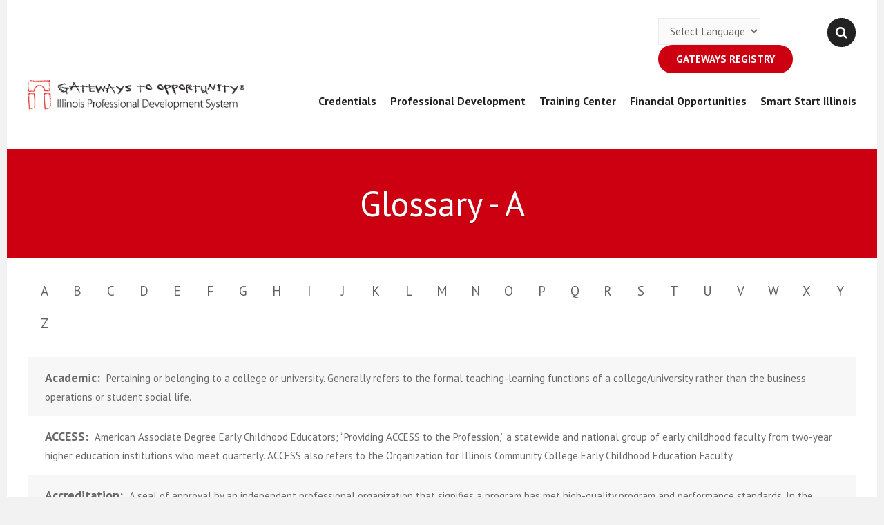

--- FILE ---
content_type: text/html; charset=utf-8
request_url: https://www.ilgateways.com/glossary
body_size: 12108
content:


<!DOCTYPE html>
<html lang="en-gb" dir="ltr"
	  class='com_content view-article itemid-785 j31 mm-hover '>

<head>
	<base href="https://www.ilgateways.com/glossary" />
	<meta http-equiv="content-type" content="text/html; charset=utf-8" />
	<meta name="author" content="Administrator" />
	<meta name="generator" content="Joomla! - Open Source Content Management" />
	<title>Glossary - Gateways to Opportunity</title>
	<link href="/templates/ja_medicare/favicon.ico" rel="shortcut icon" type="image/vnd.microsoft.icon" />
	<link href="/t3-assets/dev/templates.ja_medicare.less.bootstrap.less.css" rel="stylesheet" type="text/css" />
	<link href="/index.php?option=com_ajax&plugin=arkbootstrap&format=json" rel="stylesheet" type="text/css" media="null" attribs="[]" />
	<link href="/index.php?option=com_ajax&plugin=arktypography&format=json" rel="stylesheet" type="text/css" media="null" attribs="[]" />
	<link href="/plugins/content/jadisqus_debate_echo/asset/style.css" rel="stylesheet" type="text/css" />
	<link href="/templates/system/css/system.css" rel="stylesheet" type="text/css" />
	<link href="/t3-assets/dev/plugins.system.t3.base-bs3.less.legacy-grid.less.css" rel="stylesheet" type="text/css" />
	<link href="/plugins/system/t3/base-bs3/fonts/font-awesome/css/font-awesome.css" rel="stylesheet" type="text/css" />
	<link href="/t3-assets/dev/plugins.system.t3.base-bs3.less.t3.less.css" rel="stylesheet" type="text/css" />
	<link href="/t3-assets/dev/templates.ja_medicare.less.core.less.css" rel="stylesheet" type="text/css" />
	<link href="/t3-assets/dev/templates.ja_medicare.less.typography.less.css" rel="stylesheet" type="text/css" />
	<link href="/t3-assets/dev/templates.ja_medicare.less.forms.less.css" rel="stylesheet" type="text/css" />
	<link href="/t3-assets/dev/templates.ja_medicare.less.navigation.less.css" rel="stylesheet" type="text/css" />
	<link href="/t3-assets/dev/templates.ja_medicare.less.navbar.less.css" rel="stylesheet" type="text/css" />
	<link href="/t3-assets/dev/templates.ja_medicare.less.modules.less.css" rel="stylesheet" type="text/css" />
	<link href="/t3-assets/dev/templates.ja_medicare.less.layouts.home.less.css" rel="stylesheet" type="text/css" />
	<link href="/t3-assets/dev/templates.ja_medicare.less.categories.less.css" rel="stylesheet" type="text/css" />
	<link href="/t3-assets/dev/templates.ja_medicare.less.joomla.less.css" rel="stylesheet" type="text/css" />
	<link href="/t3-assets/dev/templates.ja_medicare.less.components.less.css" rel="stylesheet" type="text/css" />
	<link href="/t3-assets/dev/templates.ja_medicare.less.style.less.css" rel="stylesheet" type="text/css" />
	<link href="/t3-assets/dev/templates.ja_medicare.less.k2.less.css" rel="stylesheet" type="text/css" />
	<link href="/t3-assets/dev/templates.ja_medicare.less.template.less.css" rel="stylesheet" type="text/css" />
	<link href="/t3-assets/dev/plugins.system.t3.base-bs3.less.megamenu.less.css" rel="stylesheet" type="text/css" />
	<link href="/t3-assets/dev/templates.ja_medicare.less.megamenu.less.css" rel="stylesheet" type="text/css" />
	<link href="/t3-assets/dev/plugins.system.t3.base-bs3.less.off-canvas.less.css" rel="stylesheet" type="text/css" />
	<link href="/t3-assets/dev/templates.ja_medicare.less.off-canvas.less.css" rel="stylesheet" type="text/css" />
	<link href="/templates/ja_medicare/fonts/font-awesome/css/font-awesome.min.css" rel="stylesheet" type="text/css" />
	<link href="//fonts.googleapis.com/css?family=Roboto+Slab:400,100,300,700" rel="stylesheet" type="text/css" />
	<link href="//fonts.googleapis.com/css?family=Roboto:400,300,700" rel="stylesheet" type="text/css" />
	<link href="//fonts.googleapis.com/css?family=Roboto+Condensed:400,300,700" rel="stylesheet" type="text/css" />
	<link href="https://www.ilgateways.com/media/editors/arkeditor/css/squeezebox.css" rel="stylesheet" type="text/css" />
	<link href="/media/com_finder/css/finder.css" rel="stylesheet" type="text/css" />
	<script type="application/json" class="joomla-script-options new">{"csrf.token":"a97f1f272672ee5ab47dc4df33dc72d0","system.paths":{"root":"","base":""}}</script>
	<script src="/media/system/js/mootools-core.js?e915cf3e1909971d0736ce630fd113a5" type="text/javascript"></script>
	<script src="/media/system/js/core.js?e915cf3e1909971d0736ce630fd113a5" type="text/javascript"></script>
	<script src="/media/system/js/mootools-more.js?e915cf3e1909971d0736ce630fd113a5" type="text/javascript"></script>
	<script src="/media/jui/js/jquery.min.js?e915cf3e1909971d0736ce630fd113a5" type="text/javascript"></script>
	<script src="/media/jui/js/jquery-noconflict.js?e915cf3e1909971d0736ce630fd113a5" type="text/javascript"></script>
	<script src="/media/jui/js/jquery-migrate.min.js?e915cf3e1909971d0736ce630fd113a5" type="text/javascript"></script>
	<script src="/media/system/js/caption.js?e915cf3e1909971d0736ce630fd113a5" type="text/javascript"></script>
	<script src="/plugins/system/t3/base-bs3/bootstrap/js/bootstrap.js?e915cf3e1909971d0736ce630fd113a5" type="text/javascript"></script>
	<script src="/plugins/system/t3/base-bs3/js/jquery.tap.min.js" type="text/javascript"></script>
	<script src="/plugins/system/t3/base-bs3/js/off-canvas.js" type="text/javascript"></script>
	<script src="/plugins/system/t3/base-bs3/js/script.js" type="text/javascript"></script>
	<script src="/plugins/system/t3/base-bs3/js/menu.js" type="text/javascript"></script>
	<script src="/templates/ja_medicare/js/jquery.inview.min.js" type="text/javascript"></script>
	<script src="/templates/ja_medicare/js/script.js" type="text/javascript"></script>
	<script src="https://www.ilgateways.com/templates/ja_medicare/js/customAccordian.js" type="text/javascript"></script>
	<script src="https://www.ilgateways.com/templates/ja_medicare/js/customMatchHeights.js" type="text/javascript"></script>
	<script src="https://www.ilgateways.com/media/editors/arkeditor/js/jquery.easing.min.js" type="text/javascript"></script>
	<script src="https://www.ilgateways.com/media/editors/arkeditor/js/squeezebox.min.js" type="text/javascript"></script>
	<script src="/media/com_finder/js/autocompleter.js" type="text/javascript"></script>
	<script type="text/javascript">

var disqus_shortname = 'jademo-light';
var disqus_config = function(){
	this.language = 'en';
};
window.addEvent('load', function(){
	(function () {
	  var s = document.createElement('script'); s.async = true;
	  s.src = '//jademo-light.disqus.com/count.js';
	  (document.getElementsByTagName('head')[0] || document.getElementsByTagName('body')[0]).appendChild(s);
	}());
});
jQuery(window).on('load',  function() {
				new JCaption('img.caption');
			});jQuery(function($){ initTooltips(); $("body").on("subform-row-add", initTooltips); function initTooltips (event, container) { container = container || document;$(container).find(".hasTooltip").tooltip({"html": true,"container": "body"});} });(function()
				{
					if(typeof jQuery == 'undefined')
						return;
					
					jQuery(function($)
					{
						if($.fn.squeezeBox)
						{
							$( 'a.modal' ).squeezeBox({ parse: 'rel' });
				
							$( 'img.modal' ).each( function( i, el )
							{
								$(el).squeezeBox({
									handler: 'image',
									url: $( el ).attr( 'src' )
								});
							})
						}
						else if(typeof(SqueezeBox) !== 'undefined')
						{
							$( 'img.modal' ).each( function( i, el )
							{
								SqueezeBox.assign( el, 
								{
									handler: 'image',
									url: $( el ).attr( 'src' )
								});
							});
						}
						
						function jModalClose() 
						{
							if(typeof(SqueezeBox) == 'object')
								SqueezeBox.close();
							else
								ARK.squeezeBox.close();
						}
					
					});
				})();
	</script>

	
<!-- META FOR IOS & HANDHELD -->
	<meta name="viewport" content="width=device-width, initial-scale=1.0, maximum-scale=1.0, user-scalable=no"/>
	<style type="text/stylesheet">
		@-webkit-viewport   { width: device-width; }
		@-moz-viewport      { width: device-width; }
		@-ms-viewport       { width: device-width; }
		@-o-viewport        { width: device-width; }
		@viewport           { width: device-width; }
	</style>
	<script type="text/javascript">
		//<![CDATA[
		if (navigator.userAgent.match(/IEMobile\/10\.0/)) {
			var msViewportStyle = document.createElement("style");
			msViewportStyle.appendChild(
				document.createTextNode("@-ms-viewport{width:auto!important}")
			);
			document.getElementsByTagName("head")[0].appendChild(msViewportStyle);
		}
		//]]>
	</script>
<meta name="HandheldFriendly" content="true"/>
<meta name="apple-mobile-web-app-capable" content="YES"/>
<!-- //META FOR IOS & HANDHELD -->





<!-- Le HTML5 shim and media query for IE8 support -->
<!--[if lt IE 9]>
<script src="//html5shim.googlecode.com/svn/trunk/html5.js"></script>
<script type="text/javascript" src="/plugins/system/t3/base-bs3/js/respond.min.js"></script>
<![endif]-->

<!-- You can add Google Analytics here or use T3 Injection feature -->
<link href='https://fonts.googleapis.com/css?family=PT+Sans:400,700' rel='stylesheet' type='text/css'>
<style type="text/css">
.t3-spotlight div.match-height-element  div.module-inner { height: 369.5px; }
@media(min-width:700px) { .t3-spotlight div.match-height-element { height: 407px; height:50rem; } }
@media(max-width:699px) { .t3-spotlight div.match-height-element { height: 471px; } }
.pretty-links ul { list-style-type: none; }
</style>
</head>

<body>

<div class="t3-wrapper"> <!-- Need this wrapper for off-canvas menu. Remove if you don't use of-canvas -->
	<div class="container">
	
	<!-- Top Bar -->
	<nav class="wrap t3-topbar">
		<div class="main-container">
		<div class="container-fluid">
			<div class="row">
				<div class="col-sm-5 hidden-xs ">
					<!---->
				</div>
				
				<div class="col-sm-12 top-right-section">
					<!-- Brand and toggle get grouped for better mobile display -->
					<div class="navbar-header pull-right">
					
						
													
<button class="btn btn-primary off-canvas-toggle  hidden-lg hidden-md" type="button" data-pos="right" data-nav="#t3-off-canvas" data-effect="off-canvas-effect-4">
  <i class="fa fa-bars"></i>
</button>

<!-- OFF-CANVAS SIDEBAR -->
<div id="t3-off-canvas" class="t3-off-canvas  hidden-lg hidden-md">

  <div class="t3-off-canvas-header">
    <h2 class="t3-off-canvas-header-title">Main Menu</h2>
    <button type="button" class="close" data-dismiss="modal" aria-hidden="true">&times;</button>
  </div>

  <div class="t3-off-canvas-body">
    <div class="t3-module module_menu " id="Mod134"><div class="module-inner"><div class="module-ct"><ul class="nav nav-pills nav-stacked menu">
<li class="item-743 deeper dropdown parent"><a href="/credentials" class=" dropdown-toggle" data-toggle="dropdown">Credentials<em class="caret"></em></a><ul class="dropdown-menu"><li class="item-752"><a href="/credentials/ece-credential" class="">ECE Credential</a></li><li class="item-829"><a href="/credentials/infant-toddler-credential" class="">Infant Toddler Credential</a></li><li class="item-827"><a href="/credentials/illinois-director-credential" class="">Illinois Director Credential</a></li><li class="item-830"><a href="/credentials/sayd-credential" class="">SAYD Credential</a></li><li class="item-831"><a href="/credentials/family-child-care-credential" class="">Family Child Care Credential</a></li><li class="item-832"><a href="/credentials/family-specialist-credential" class="">Family Specialist Credential</a></li><li class="item-967"><a href="/credentials/technical-assistance-credential" class="">Technical Assistance Credential</a></li><li class="item-1006"><a href="/credentials/esl-bilingual-credential" class="">ESL &amp; Bilingual Credential</a></li><li class="item-870"><a href="/professional-development/higher-education-programs/becoming-entitled" class="">Becoming an Entitled Institution </a></li><li class="item-1000"><a href="/credentials/gateways-training-tiers" class="">Gateways Training Tiers</a></li></ul></li><li class="item-744 deeper dropdown parent"><a href="/professional-development" class=" dropdown-toggle" data-toggle="dropdown">Professional Development<em class="caret"></em></a><ul class="dropdown-menu"><li class="item-761 dropdown-submenu parent"><a href="/professional-development/higher-education-programs" class="">Higher Education Programs</a><ul class="dropdown-menu"><li class="item-844"><a href="/professional-development/higher-education-programs/2016-10-21-21-43-02" class="">Higher Education Directory</a></li><li class="item-868"><a href="/professional-development/higher-education-programs/becoming-entitled" class="">Becoming Entitled</a></li><li class="item-837"><a href="/professional-development/higher-education-programs/career-lattice" class="">Career Lattice</a></li><li class="item-846"><a href="/professional-development/higher-education-programs/entitled-review-group" class="">Entitled Review Group</a></li><li class="item-954"><a href="/professional-development/higher-education-programs/ece-toolbox" class="">ECE Toolbox</a></li><li class="item-995"><a href="/professional-development/higher-education-programs/esl-bilingual-toolbox" class="">ESL Bilingual Toolbox</a></li><li class="item-977"><a href="/professional-development/higher-education-programs/fcc-toolbox" class="">FCC Toolbox</a></li><li class="item-971"><a href="/professional-development/higher-education-programs/fsc-toolbox" class="">FSC Toolbox</a></li><li class="item-975"><a href="/professional-development/higher-education-programs/idc-toolbox" class="">IDC Toolbox</a></li><li class="item-970"><a href="/professional-development/higher-education-programs/itc-toolbox" class="">ITC Toolbox</a></li><li class="item-974"><a href="/professional-development/higher-education-programs/sayd-toolbox" class="">SAYD Toolbox</a></li><li class="item-978"><a href="/professional-development/higher-education-programs/ta-toolbox" class="">TA Toolbox</a></li></ul></li><li class="item-758 dropdown-submenu parent"><a href="/professional-development/job-board" class="">Job Board</a><ul class="dropdown-menu"><li class="item-835"><a href="/professional-development/job-board/search-for-job" class="">Search for Job</a></li><li class="item-836"><a href="/professional-development/job-board/post-a-job" class="">Post a Job</a></li></ul></li><li class="item-759 dropdown-submenu parent"><a href="/professional-development/pda" class="">Professional Development Advisor</a><ul class="dropdown-menu"><li class="item-848"><a href="/professional-development/pda/pda-faq" class=""> PDA FAQ</a></li><li class="item-981"><a href="/professional-development/pda/pda-resources" class="">PDA Resources</a></li></ul></li><li class="item-760"><a href="/professional-development/pdac" class="">PDAC</a></li><li class="item-998"><a href="/professional-development/inccrra-reports-and-papers" class="">INCCRRA Reports and Papers</a></li><li class="item-1009"><a href="/professional-development/prior-learning-assessment-pilot" class="">Prior Learning Assessment</a></li><li class="item-1004"><a href="/professional-development/faculty-resource-videos-for-ece-and-infant-toddler" class="">Faculty Resource Videos for ECE and Infant Toddler</a></li></ul></li><li class="item-745 deeper dropdown parent"><a href="/training-center" class=" dropdown-toggle" data-toggle="dropdown">Training Center<em class="caret"></em></a><ul class="dropdown-menu"><li class="item-856"><a href="http://courses.inccrra.org/" class="" target="_blank" rel="noopener noreferrer">i-learning </a></li><li class="item-855"><a href="http://courses.inccrra.org/login" class="" target="_blank" rel="noopener noreferrer">Online Training Login </a></li><li class="item-863"><a href="https://registry.ilgateways.com/be-a-member/find-trainings" class="" target="_blank" rel="noopener noreferrer"> Gateways Training Calendar  </a></li><li class="item-858"><a href="/training-center/itn-trainers" class=""> ITN Trainers</a></li><li class="item-857"><a href="https://registry.ilgateways.com/be-a-trainer/trainer-training-approval" class="" target="_blank" rel="noopener noreferrer">Registry Trainers </a></li><li class="item-1037"><a href="https://registry.ilgateways.com/be-an-organization/authorized-entities" class="" target="_blank" rel="noopener noreferrer">Authorized Entities </a></li><li class="item-1038"><a href="https://registry.ilgateways.com/be-an-organization/registry-verified-conferences" class="" target="_blank" rel="noopener noreferrer">Registry-Verified Conferences </a></li></ul></li><li class="item-746 deeper dropdown parent"><a href="/financial-opportunities" class=" dropdown-toggle" data-toggle="dropdown">Financial Opportunities<em class="caret"></em></a><ul class="dropdown-menu"><li class="item-766 dropdown-submenu parent"><a href="/financial-opportunities/great-start" class="">Great START</a><ul class="dropdown-menu"><li class="item-908"><a href="/financial-opportunities/great-start/am-i-eligible-for-great-start" class="">Am I eligible?</a></li><li class="item-968"><a href="/financial-opportunities/great-start/how-do-i-apply" class="">How do I apply?</a></li><li class="item-909"><a href="/financial-opportunities/great-start/how-do-i-renew-my-great-start" class="">How do I renew?</a></li><li class="item-910"><a href="/financial-opportunities/great-start/wage-supplement-scale" class="" target="_blank">Wage Supplement Scale</a></li><li class="item-911"><a href="/financial-opportunities/great-start/faq" class="">FAQ</a></li></ul></li><li class="item-765 dropdown-submenu parent"><a href="/financial-opportunities/scholarship" class="">Scholarship</a><ul class="dropdown-menu"><li class="item-864"><a href="/financial-opportunities/scholarship/am-i-eligible-for-scholarship" class="">Am I eligible?</a></li><li class="item-865"><a href="/financial-opportunities/scholarship/how-do-i-apply-or-renew" class="">How do I apply or renew?</a></li><li class="item-866"><a href="/financial-opportunities/scholarship/what-are-my-responsibilities" class="">What are my responsibilities?</a></li><li class="item-867"><a href="/financial-opportunities/scholarship/participating-institutions" class="">Participating Institutions</a></li><li class="item-907"><a href="/financial-opportunities/scholarship/additional-scholarship-forms" class="">Additional Scholarship Forms</a></li></ul></li><li class="item-767"><a href="/financial-opportunities/additional-funding-programs" class="">Additional Funding Programs</a></li><li class="item-992"><a href="/financial-opportunities/grants" class="">Grants</a></li><li class="item-1005"><a href="/financial-opportunities/ecace-scholarship" class="">ECACE Scholarship</a></li></ul></li><li class="item-1012 deeper dropdown parent"><a href="/smart-start" class=" dropdown-toggle" data-toggle="dropdown">Smart Start Illinois<em class="caret"></em></a><ul class="dropdown-menu"><li class="item-1020"><a href="/smart-start/smart-start-workforce-grants" class="">Smart Start Workforce Grants</a></li><li class="item-1017"><a href="/smart-start/smart-start-early-childhood-apprenticeship-program" class="">Smart Start Early Childhood Apprenticeship Program</a></li><li class="item-1021"><a href="/smart-start/quality-support-program-public" class="">Smart Start Quality Support Program - Public</a></li></ul></li></ul>
</div></div></div>
  </div>

</div>
<!-- //OFF-CANVAS SIDEBAR -->

						
					</div>
					
											<div class="head-right">
															<!-- LANGUAGE SWITCHER -->
                                <div class="languageswitcherload">
                                    <!-- NOT using Joomla's built-in language switcher. -->
									<!---->
                                    <!--<div id="google_translate_element"></div>
                                    									
                                    <script type="text/javascript" src="//translate.google.com/translate_a/element.js?cb=googleTranslateElementInit"></script>-->
                                    
								</div>
								<!-- //LANGUAGE SWITCHER -->
																						<!-- MEMBER REGISTRY -->
								<div class="member-registry-link ">
									
<script type="text/javascript">
/* <![CDATA[ */
        function doGTranslate(lang_pair) {if(lang_pair.value)lang_pair=lang_pair.value;if(lang_pair=='')return;var lang=lang_pair.split('|')[1];var plang=location.pathname.split('/')[1];if(plang.length !=2 && plang != 'zh-CN' && plang != 'zh-TW')plang='en';location.href=location.protocol+'//'+location.host+'/'+lang+'/glossary';}
    /* ]]> */
</script>


<select onchange="doGTranslate(this);" class="notranslate"><option value="">Select Language</option><option value="en|en" style="font-weight:bold;">English</option><option value="en|pl" style="">Polish</option><option value="en|es" style="">Spanish</option></select>

<div class="custom"  >
	<p><a class="btn btn-red" href="https://registry.ilgateways.com/" target="_blank" title="">Gateways Registry</a></p>
</div>

								</div>
								<!-- //MEMBER REGISTRY -->
																						<!-- HEAD SEARCH -->
								<div class="head-search ">
									
<script type="text/javascript">
//<![CDATA[
	window.addEvent('domready', function() {
		var value;

		// Set the input value if not already set.
		if (!document.id('mod-finder-searchword').getProperty('value')) {
			document.id('mod-finder-searchword').setProperty('value', 'Search ...');
		}

		// Get the current value.
		value = document.id('mod-finder-searchword').getProperty('value');

		// If the current value equals the default value, clear it.
		document.id('mod-finder-searchword').addEvent('focus', function() {
			if (this.getProperty('value') == 'Search ...') {
				this.setProperty('value', '');
			}
		});

		// If the current value is empty, set the previous value.
		document.id('mod-finder-searchword').addEvent('blur', function() {
			if (!this.getProperty('value')) {
				this.setProperty('value', value);
			}
		});

		document.id('mod-finder-searchform').addEvent('submit', function(e){
			e = new Event(e);
			e.preventDefault();

			// Disable select boxes with no value selected.
			if (document.id('mod-finder-advanced') != null) {
				document.id('mod-finder-advanced').getElements('select').each(function(s){
					if (!s.getProperty('value')) {
						s.setProperty('disabled', 'disabled');
					}
				});
			}

			document.id('mod-finder-searchform').submit();
		});

		/*
		 * This segment of code sets up the autocompleter.
		 */
								var url = '/component/finder/?task=suggestions.display&format=json&tmpl=component';
			var ModCompleter = new Autocompleter.Request.JSON(document.id('mod-finder-searchword'), url, {'postVar': 'q'});
			});
//]]>
</script>

<form id="mod-finder-searchform" action="/smart-search" method="get">
	<div class="finder">
		<i class="fa fa-search"></i> <input type="text" name="q" id="mod-finder-searchword" class="inputbox" size="20" value="" />
					</div>
</form>

								</div>
								<!-- //HEAD SEARCH -->
													</div>
					
				</div>
			</div>
		</div>
		</div>
	</nav>
	<!-- //Top Bar -->

	
  
<!-- HEADER -->
<header id="t3-header" class="wrap t3-header clearfix">
	<div class="main-container">
			<!-- LOGO -->
			<div class="logo">
				<div class="logo-image">
					<a href="/" title="Gateways to Opportunity">
													<img class="logo-img" src="/images/joomlart/gto-logo.png" alt="Gateways to Opportunity" />
																		<!--<span></span>-->											</a>
				</div>
			</div>
			<!-- //LOGO -->

			<!-- MAIN NAVIGATION -->
			<div id="t3-mainnav" class="t3-mainnav-wrapper">
				<!--<div class="appointment-content ">
					
				</div>-->

				<nav class="navbar navbar-default t3-mainnav">
			
								
					<div class="t3-navbar navbar-collapse collapse">
						<div  class="t3-megamenu"  data-responsive="true">
<ul itemscope itemtype="http://www.schema.org/SiteNavigationElement" class="nav navbar-nav level0">
<li itemprop='name' class="dropdown mega" data-id="743" data-level="1">
<a itemprop='url' class=" dropdown-toggle"  href="/credentials"   data-target="#" data-toggle="dropdown">Credentials <em class="caret"></em></a>

<div class="nav-child dropdown-menu mega-dropdown-menu"  ><div class="mega-dropdown-inner">
<div class="row">
<div class="col-xs-12 mega-col-nav" data-width="12"><div class="mega-inner">
<ul itemscope itemtype="http://www.schema.org/SiteNavigationElement" class="mega-nav level1">
<li itemprop='name'  data-id="752" data-level="2">
<a itemprop='url' class=""  href="/credentials/ece-credential"   data-target="#">ECE Credential </a>

</li>
<li itemprop='name'  data-id="829" data-level="2">
<a itemprop='url' class=""  href="/credentials/infant-toddler-credential"   data-target="#">Infant Toddler Credential </a>

</li>
<li itemprop='name'  data-id="827" data-level="2">
<a itemprop='url' class=""  href="/credentials/illinois-director-credential"   data-target="#">Illinois Director Credential </a>

</li>
<li itemprop='name'  data-id="830" data-level="2">
<a itemprop='url' class=""  href="/credentials/sayd-credential"   data-target="#">SAYD Credential </a>

</li>
<li itemprop='name'  data-id="831" data-level="2">
<a itemprop='url' class=""  href="/credentials/family-child-care-credential"   data-target="#">Family Child Care Credential </a>

</li>
<li itemprop='name'  data-id="832" data-level="2">
<a itemprop='url' class=""  href="/credentials/family-specialist-credential"   data-target="#">Family Specialist Credential </a>

</li>
<li itemprop='name'  data-id="967" data-level="2">
<a itemprop='url' class=""  href="/credentials/technical-assistance-credential"   data-target="#">Technical Assistance Credential </a>

</li>
<li itemprop='name'  data-id="1006" data-level="2">
<a itemprop='url' class=""  href="/credentials/esl-bilingual-credential"   data-target="#">ESL &amp; Bilingual Credential </a>

</li>
<li itemprop='name'  data-id="870" data-level="2">
<a itemprop='url' class=""  href="/professional-development/higher-education-programs/becoming-entitled"   data-target="#">Becoming an Entitled Institution</a>

</li>
<li itemprop='name'  data-id="1000" data-level="2">
<a itemprop='url' class=""  href="/credentials/gateways-training-tiers"   data-target="#">Gateways Training Tiers </a>

</li>
</ul>
</div></div>
</div>
</div></div>
</li>
<li itemprop='name' class="dropdown mega" data-id="744" data-level="1">
<a itemprop='url' class=" dropdown-toggle"  href="/professional-development"   data-target="#" data-toggle="dropdown">Professional Development <em class="caret"></em></a>

<div class="nav-child dropdown-menu mega-dropdown-menu"  ><div class="mega-dropdown-inner">
<div class="row">
<div class="col-xs-12 mega-col-nav" data-width="12"><div class="mega-inner">
<ul itemscope itemtype="http://www.schema.org/SiteNavigationElement" class="mega-nav level1">
<li itemprop='name' class="dropdown-submenu mega" data-id="761" data-level="2">
<a itemprop='url' class=""  href="/professional-development/higher-education-programs"   data-target="#">Higher Education Programs </a>

<div class="nav-child dropdown-menu mega-dropdown-menu"  ><div class="mega-dropdown-inner">
<div class="row">
<div class="col-xs-12 mega-col-nav" data-width="12"><div class="mega-inner">
<ul itemscope itemtype="http://www.schema.org/SiteNavigationElement" class="mega-nav level2">
<li itemprop='name'  data-id="844" data-level="3">
<a itemprop='url' class=""  href="/professional-development/higher-education-programs/2016-10-21-21-43-02"   data-target="#">Higher Education Directory </a>

</li>
<li itemprop='name'  data-id="868" data-level="3">
<a itemprop='url' class=""  href="/professional-development/higher-education-programs/becoming-entitled"   data-target="#">Becoming Entitled </a>

</li>
<li itemprop='name'  data-id="837" data-level="3">
<a itemprop='url' class=""  href="/professional-development/higher-education-programs/career-lattice"   data-target="#">Career Lattice </a>

</li>
<li itemprop='name'  data-id="846" data-level="3">
<a itemprop='url' class=""  href="/professional-development/higher-education-programs/entitled-review-group"   data-target="#">Entitled Review Group </a>

</li>
<li itemprop='name'  data-id="954" data-level="3">
<a itemprop='url' class=""  href="/professional-development/higher-education-programs/ece-toolbox"   data-target="#">ECE Toolbox </a>

</li>
<li itemprop='name'  data-id="995" data-level="3">
<a itemprop='url' class=""  href="/professional-development/higher-education-programs/esl-bilingual-toolbox"   data-target="#">ESL Bilingual Toolbox </a>

</li>
<li itemprop='name'  data-id="977" data-level="3">
<a itemprop='url' class=""  href="/professional-development/higher-education-programs/fcc-toolbox"   data-target="#">FCC Toolbox </a>

</li>
<li itemprop='name'  data-id="971" data-level="3">
<a itemprop='url' class=""  href="/professional-development/higher-education-programs/fsc-toolbox"   data-target="#">FSC Toolbox </a>

</li>
<li itemprop='name'  data-id="975" data-level="3">
<a itemprop='url' class=""  href="/professional-development/higher-education-programs/idc-toolbox"   data-target="#">IDC Toolbox </a>

</li>
<li itemprop='name'  data-id="970" data-level="3">
<a itemprop='url' class=""  href="/professional-development/higher-education-programs/itc-toolbox"   data-target="#">ITC Toolbox </a>

</li>
<li itemprop='name'  data-id="974" data-level="3">
<a itemprop='url' class=""  href="/professional-development/higher-education-programs/sayd-toolbox"   data-target="#">SAYD Toolbox </a>

</li>
<li itemprop='name'  data-id="978" data-level="3">
<a itemprop='url' class=""  href="/professional-development/higher-education-programs/ta-toolbox"   data-target="#">TA Toolbox </a>

</li>
</ul>
</div></div>
</div>
</div></div>
</li>
<li itemprop='name' class="dropdown-submenu mega" data-id="758" data-level="2">
<a itemprop='url' class=""  href="/professional-development/job-board"   data-target="#">Job Board </a>

<div class="nav-child dropdown-menu mega-dropdown-menu"  ><div class="mega-dropdown-inner">
<div class="row">
<div class="col-xs-12 mega-col-nav" data-width="12"><div class="mega-inner">
<ul itemscope itemtype="http://www.schema.org/SiteNavigationElement" class="mega-nav level2">
<li itemprop='name'  data-id="835" data-level="3">
<a itemprop='url' class=""  href="/professional-development/job-board/search-for-job"   data-target="#">Search for Job </a>

</li>
<li itemprop='name'  data-id="836" data-level="3">
<a itemprop='url' class=""  href="/professional-development/job-board/post-a-job"   data-target="#">Post a Job </a>

</li>
</ul>
</div></div>
</div>
</div></div>
</li>
<li itemprop='name' class="dropdown-submenu mega" data-id="759" data-level="2">
<a itemprop='url' class=""  href="/professional-development/pda"   data-target="#">Professional Development Advisor </a>

<div class="nav-child dropdown-menu mega-dropdown-menu"  ><div class="mega-dropdown-inner">
<div class="row">
<div class="col-xs-12 mega-col-nav" data-width="12"><div class="mega-inner">
<ul itemscope itemtype="http://www.schema.org/SiteNavigationElement" class="mega-nav level2">
<li itemprop='name'  data-id="848" data-level="3">
<a itemprop='url' class=""  href="/professional-development/pda/pda-faq"   data-target="#"> PDA FAQ </a>

</li>
<li itemprop='name'  data-id="981" data-level="3">
<a itemprop='url' class=""  href="/professional-development/pda/pda-resources"   data-target="#">PDA Resources </a>

</li>
</ul>
</div></div>
</div>
</div></div>
</li>
<li itemprop='name'  data-id="760" data-level="2">
<a itemprop='url' class=""  href="/professional-development/pdac"   data-target="#">PDAC </a>

</li>
<li itemprop='name'  data-id="998" data-level="2">
<a itemprop='url' class=""  href="/professional-development/inccrra-reports-and-papers"   data-target="#">INCCRRA Reports and Papers </a>

</li>
<li itemprop='name'  data-id="1009" data-level="2">
<a itemprop='url' class=""  href="/professional-development/prior-learning-assessment-pilot"   data-target="#">Prior Learning Assessment </a>

</li>
<li itemprop='name'  data-id="1004" data-level="2">
<a itemprop='url' class=""  href="/professional-development/faculty-resource-videos-for-ece-and-infant-toddler"   data-target="#">Faculty Resource Videos for ECE and Infant Toddler </a>

</li>
</ul>
</div></div>
</div>
</div></div>
</li>
<li itemprop='name' class="dropdown mega" data-id="745" data-level="1">
<a itemprop='url' class=" dropdown-toggle"  href="/training-center"   data-target="#" data-toggle="dropdown">Training Center <em class="caret"></em></a>

<div class="nav-child dropdown-menu mega-dropdown-menu"  ><div class="mega-dropdown-inner">
<div class="row">
<div class="col-xs-12 mega-col-nav" data-width="12"><div class="mega-inner">
<ul itemscope itemtype="http://www.schema.org/SiteNavigationElement" class="mega-nav level1">
<li itemprop='name'  data-id="856" data-level="2">
<a itemprop='url' class=""  href="http://courses.inccrra.org/" target="_blank"   data-target="#">i-learning</a>

</li>
<li itemprop='name'  data-id="855" data-level="2">
<a itemprop='url' class=""  href="http://courses.inccrra.org/login" target="_blank"   data-target="#">Online Training Login</a>

</li>
<li itemprop='name'  data-id="863" data-level="2">
<a itemprop='url' class=""  href="https://registry.ilgateways.com/be-a-member/find-trainings" target="_blank"   data-target="#"> Gateways Training Calendar </a>

</li>
<li itemprop='name'  data-id="858" data-level="2">
<a itemprop='url' class=""  href="/training-center/itn-trainers"   data-target="#"> ITN Trainers </a>

</li>
<li itemprop='name'  data-id="857" data-level="2">
<a itemprop='url' class=""  href="https://registry.ilgateways.com/be-a-trainer/trainer-training-approval" target="_blank"   data-target="#">Registry Trainers</a>

</li>
<li itemprop='name'  data-id="1037" data-level="2">
<a itemprop='url' class=""  href="https://registry.ilgateways.com/be-an-organization/authorized-entities" target="_blank"   data-target="#">Authorized Entities</a>

</li>
<li itemprop='name'  data-id="1038" data-level="2">
<a itemprop='url' class=""  href="https://registry.ilgateways.com/be-an-organization/registry-verified-conferences" target="_blank"   data-target="#">Registry-Verified Conferences</a>

</li>
</ul>
</div></div>
</div>
</div></div>
</li>
<li itemprop='name' class="dropdown mega" data-id="746" data-level="1">
<a itemprop='url' class=" dropdown-toggle"  href="/financial-opportunities"   data-target="#" data-toggle="dropdown">Financial Opportunities <em class="caret"></em></a>

<div class="nav-child dropdown-menu mega-dropdown-menu"  ><div class="mega-dropdown-inner">
<div class="row">
<div class="col-xs-12 mega-col-nav" data-width="12"><div class="mega-inner">
<ul itemscope itemtype="http://www.schema.org/SiteNavigationElement" class="mega-nav level1">
<li itemprop='name' class="dropdown-submenu mega" data-id="766" data-level="2">
<a itemprop='url' class=""  href="/financial-opportunities/great-start"   data-target="#">Great START </a>

<div class="nav-child dropdown-menu mega-dropdown-menu"  ><div class="mega-dropdown-inner">
<div class="row">
<div class="col-xs-12 mega-col-nav" data-width="12"><div class="mega-inner">
<ul itemscope itemtype="http://www.schema.org/SiteNavigationElement" class="mega-nav level2">
<li itemprop='name'  data-id="908" data-level="3">
<a itemprop='url' class=""  href="/financial-opportunities/great-start/am-i-eligible-for-great-start"   data-target="#">Am I eligible? </a>

</li>
<li itemprop='name'  data-id="968" data-level="3">
<a itemprop='url' class=""  href="/financial-opportunities/great-start/how-do-i-apply"   data-target="#">How do I apply? </a>

</li>
<li itemprop='name'  data-id="909" data-level="3">
<a itemprop='url' class=""  href="/financial-opportunities/great-start/how-do-i-renew-my-great-start"   data-target="#">How do I renew? </a>

</li>
<li itemprop='name'  data-id="910" data-level="3">
<a itemprop='url' class=""  href="/financial-opportunities/great-start/wage-supplement-scale" target="_blank"   data-target="#">Wage Supplement Scale </a>

</li>
<li itemprop='name'  data-id="911" data-level="3">
<a itemprop='url' class=""  href="/financial-opportunities/great-start/faq"   data-target="#">FAQ </a>

</li>
</ul>
</div></div>
</div>
</div></div>
</li>
<li itemprop='name' class="dropdown-submenu mega" data-id="765" data-level="2">
<a itemprop='url' class=""  href="/financial-opportunities/scholarship"   data-target="#">Scholarship </a>

<div class="nav-child dropdown-menu mega-dropdown-menu"  ><div class="mega-dropdown-inner">
<div class="row">
<div class="col-xs-12 mega-col-nav" data-width="12"><div class="mega-inner">
<ul itemscope itemtype="http://www.schema.org/SiteNavigationElement" class="mega-nav level2">
<li itemprop='name'  data-id="864" data-level="3">
<a itemprop='url' class=""  href="/financial-opportunities/scholarship/am-i-eligible-for-scholarship"   data-target="#">Am I eligible? </a>

</li>
<li itemprop='name'  data-id="865" data-level="3">
<a itemprop='url' class=""  href="/financial-opportunities/scholarship/how-do-i-apply-or-renew"   data-target="#">How do I apply or renew? </a>

</li>
<li itemprop='name'  data-id="866" data-level="3">
<a itemprop='url' class=""  href="/financial-opportunities/scholarship/what-are-my-responsibilities"   data-target="#">What are my responsibilities? </a>

</li>
<li itemprop='name'  data-id="867" data-level="3">
<a itemprop='url' class=""  href="/financial-opportunities/scholarship/participating-institutions"   data-target="#">Participating Institutions </a>

</li>
<li itemprop='name'  data-id="907" data-level="3">
<a itemprop='url' class=""  href="/financial-opportunities/scholarship/additional-scholarship-forms"   data-target="#">Additional Scholarship Forms </a>

</li>
</ul>
</div></div>
</div>
</div></div>
</li>
<li itemprop='name'  data-id="767" data-level="2">
<a itemprop='url' class=""  href="/financial-opportunities/additional-funding-programs"   data-target="#">Additional Funding Programs </a>

</li>
<li itemprop='name'  data-id="992" data-level="2">
<a itemprop='url' class=""  href="/financial-opportunities/grants"   data-target="#">Grants </a>

</li>
<li itemprop='name'  data-id="1005" data-level="2">
<a itemprop='url' class=""  href="/financial-opportunities/ecace-scholarship"   data-target="#">ECACE Scholarship </a>

</li>
</ul>
</div></div>
</div>
</div></div>
</li>
<li itemprop='name' class="dropdown mega" data-id="1012" data-level="1">
<a itemprop='url' class=" dropdown-toggle"  href="/smart-start"   data-target="#" data-toggle="dropdown">Smart Start Illinois <em class="caret"></em></a>

<div class="nav-child dropdown-menu mega-dropdown-menu"  ><div class="mega-dropdown-inner">
<div class="row">
<div class="col-xs-12 mega-col-nav" data-width="12"><div class="mega-inner">
<ul itemscope itemtype="http://www.schema.org/SiteNavigationElement" class="mega-nav level1">
<li itemprop='name'  data-id="1020" data-level="2">
<a itemprop='url' class=""  href="/smart-start/smart-start-workforce-grants"   data-target="#">Smart Start Workforce Grants </a>

</li>
<li itemprop='name'  data-id="1017" data-level="2">
<a itemprop='url' class=""  href="/smart-start/smart-start-early-childhood-apprenticeship-program"   data-target="#">Smart Start Early Childhood Apprenticeship Program </a>

</li>
<li itemprop='name'  data-id="1021" data-level="2">
<a itemprop='url' class=""  href="/smart-start/quality-support-program-public"   data-target="#">Smart Start Quality Support Program - Public </a>

</li>
</ul>
</div></div>
</div>
</div></div>
</li>
</ul>
</div>

					</div>
				
				</nav>
			</div>
			<!-- //MAIN NAVIGATION -->
	</div>

</header>
<!-- //HEADER -->

  
  
<!-- masthead -->
<div class="ja-masthead ">
	
<div class="jamasshead" >
	<h2 class="jamasshead-title">Glossary - A</h2>
	<div class="jamasshead-description"></div>
</div>	



</div>
<!-- //masthead -->



  


  

<div id="t3-mainbody" class="main-container t3-mainbody">
	<div class="row">
        
        <div class="col-xs-12">
            		<div class="moduletable">
						

<div class="custom"  >
	<ul class="glossary-links-list">
	<li><a href="/index.php/glossary/glossary-a">A</a></li>
	<li><a href="/index.php/glossary/glossary-b">B</a></li>
	<li><a href="/index.php/glossary/glossary-c">C</a></li>
	<li><a href="/index.php/glossary/glossary-d">D</a></li>
	<li><a href="/index.php/glossary/glossary-e">E</a></li>
	<li><a href="/index.php/glossary/glossary-f" title="Glossary - F">F</a></li>
	<li><a href="/index.php/glossary/glossary-g">G</a></li>
	<li><a href="/index.php/glossary/glossary-h">H</a></li>
	<li><a href="/index.php/glossary/glossary-i">I</a></li>
	<li><a href="/index.php/glossary/glossary-j">J</a></li>
	<li><a href="/index.php/glossary/glossary-k">K</a></li>
	<li><a href="/index.php/glossary/glossary-l">L</a></li>
	<li><a href="/index.php/glossary/glossary-m">M</a></li>
	<li><a href="/index.php/glossary/glossary-n">N</a></li>
	<li><a href="/index.php/glossary/glossary-o">O</a></li>
	<li><a href="/index.php/glossary/glossary-p">P</a></li>
	<li><a href="/index.php/glossary/glossary-q">Q</a></li>
	<li><a href="/index.php/glossary/glossary-r">R</a></li>
	<li><a href="/index.php/glossary/glossary-s">S</a></li>
	<li><a href="/index.php/glossary/glossary-t">T</a></li>
	<li><a href="/index.php/glossary/glossary-u">U</a></li>
	<li><a href="/index.php/glossary/glossary-v">V</a></li>
	<li><a href="/index.php/glossary/glossary-w">W</a></li>
	<li><a href="/index.php/glossary/glossary-x">X</a></li>
	<li><a href="/index.php/glossary/glossary-y">Y</a></li>
	<li><a href="/index.php/glossary/glossary-z">Z</a></li>
</ul>
</div>
		</div>
	
        </div>
		<!-- MAIN CONTENT -->
		<div id="t3-content" class="t3-content col-xs-12">
						

<div class="item-page clearfix">


<!-- Article -->
<article itemscope itemtype="http://schema.org/Article">
	<!--Validate structured data-->
	<meta itemprop="inLanguage" content="en-GB" />
	<meta itemscope itemprop="mainEntityOfPage" itemtype="http://schema.org/WebPage"  itemid="/glossary" />
	    <meta content="2016-08-25T19:53:07-05:00" itemprop="dateModified">
  
      <meta content="2016-08-25T16:37:22-05:00" itemprop="datePublished">
  
  
	<!--e:Validate structured data-->


  <meta content="Glossary - A" itemprop="headline">



<!-- Aside -->
<!-- //Aside -->





	

	
	
	<section class="article-content clearfix" itemprop="articleBody">
		<ul class="glossary-terms-list">
<li><strong>Academic:</strong> Pertaining or belonging to a college or university. Generally refers to the formal teaching-learning functions of a college/university rather than the business operations or student social life.</li>
<li><strong>ACCESS:</strong> American Associate Degree Early Childhood Educators; “Providing ACCESS to the Profession,” a statewide and national group of early childhood faculty from two-year higher education institutions who meet quarterly. ACCESS also refers to the Organization for Illinois Community College Early Childhood Education Faculty.</li>
<li><strong>Accreditation:</strong> A seal of approval by an independent professional organization that signifies a program has met high-quality program and performance standards. In the United States, schools of higher education are accredited by one of six regional accreditation associations. Programs are accredited by professional organizations</li>
<li><strong>Administrator:</strong> The director, executive director, or manager of an early care and education program.</li>
<li><strong>Advanced Placement (AP):</strong> A program of college-level courses offered to advanced high school students. Colleges/universities often grant credit to students who achieve specific scores on the culminating exams. The exams are administered by the College Board.</li>
<li><strong>Aide:</strong> An individual who assists the classroom teacher in the care and education of a group of children. Works under the direct supervision of a teacher. Also called assistant teacher or associate teacher.</li>
<li><strong>Articulation:</strong> Broadly defined as the linking together of programs, faculties, campuses and community entities in order to allow normal progression and a smooth transition through the educational system and to maintain continuity in the student’s academic program. Also describes the process of equating courses of one institution to another and the way the classes will be used at the receiving institution.</li>
<li><strong>Articulation agreements:</strong> Written agreements among higher education institutions to accept credit for courses taken at those institutions.</li>
<li><strong>Assessment:</strong> A description and judgment of a specific domain of knowledge or behavior drawn from more than one source of information. The literature on accountability in education equates assessment and evaluation. IDEA defines assessment as a process for determining progress and evaluation as a process for determining current levels of performance for purposes of standard comparison for eligibility determination.</li>
<li><strong>Assessment systems:</strong> The compilation of information (data sources) to provide a description of a phenomenon (trend). An assessment system may include norm- or criterion-referenced assessments, alternate assessments, and classroom assessments.</li>
<li><strong>Assistant teacher:</strong> An individual who works with a group of children under the direct supervision of a teacher; must have high school diploma or GED. Also called an aide or associate teacher.</li>
<li><strong>Assistant director:</strong> Assists the director in the management of a child care center or program; may have responsibilities related to curriculum and staff management; fills in for the director in his/her absence, in which case the individual must be director-qualified.</li>
<li><strong>Associate Degree:</strong> A type of undergraduate degree. Associate degrees require a minimum of 60 semester credit hours and consist of three parts: general education requirements, major requirements, and electives. Some specific associate degrees which are designed to transfer are: Associate in Arts (A.A.), Associate in Science (A.S.). A student attending full time each semester (15 semester credit hours) could complete an associate degree in four semesters or two years.</li>
<li><strong>Associate in Applied Science (AAS):</strong> Degrees in early childhood are awarded by community colleges. AAS degrees were designed as terminal vocational degrees to prepare students to work in child care settings. AAS degrees require a total requirement of not less than 60 semester credit hours nor more than 72 semester credit hours or the quarter credit hour equivalent, including a minimum of 15 semester credit hours of general education. Programs may exceed 72 hours in such occupational fields in which it can be demonstrated that accreditation or licensure requires additional coursework.</li>
<li><strong>Associate in Arts degree (AA):</strong> A degree offered by community colleges requires a total of not less than 60 semester credit hours nor more than 64 semester credit hours or the quarter credit hour equivalent.</li>
<li><strong>Associate of Arts in Teaching (AAT) degree:</strong> Currently under design by ICCB, IBHE, and ISBE, AAT degree models are being developed to attract students into high need teaching disciplines and facilitate the transfer of lower-division students desiring to become teachers in those disciplines into upper-division teacher education programs. Students obtaining an AAT degree should have equal status with university native students at the beginning of the junior year.</li>
<li><strong>Associate in Science degree (AS):</strong> A degree offered by community colleges requires a total of not less than 60 semester credit hours nor more than 64 semester credit hours or the quarter credit hour equivalent.</li>
<li><strong>Associate teacher:</strong> Works with a group of children under the direct supervision of a teacher. Sometimes called assistant teacher or aide.</li>
<li><strong>At-risk:</strong> Term used by Illinois State Board of Education to refer to children who are at-risk of academic failure because of economic status of the family, condition of birth, developmental delays, or environmental factors.</li>
</ul> 			</section>

	<!-- footer -->
    <!-- //footer -->

	
	
	
</article>
<!-- //Article -->



</div>
		</div>
		<!-- //MAIN CONTENT -->

	</div>
</div> 



  


  
<!-- Features Intro -->
<div class="main-container program-promo ">
	<div class="t3-module row-feature  " id="Mod147"><div class="row-feature-ct">

<div class="custom"  >
	<div class="row">
<div class="col-md-2"><img alt="Excelerate Program" src="/images/joomlart/excelerate-logo.png" /></div>

<div class="col-md-8">
<h3>ExceleRate Illinois helps you prepare children for success in school and life.</h3>

<p>It also provides standards, guidelines, resources, and support to help you make sensible changes that lead to better quality outcomes for children.</p>
</div>

<div class="col-md-2"><a class="btn btn-border" href="https://www.excelerateillinois.com/" target="_blank" title="">Learn More</a></div>
</div>
</div>
</div></div>
</div>
<!-- //Features Intro -->



  


  
<!-- FOOTER -->
<footer id="t3-footer" class="wrap t3-footer">
	<div class="main-container clearfix">
		<div class="row">
				
							<!-- FOOT NAVIGATION -->
				<div class="col-xs-12 col-md-12">
						<!-- SPOTLIGHT -->
	<div class="t3-spotlight t3-footnav  row">
					<div class=" col-lg-4 col-md-4 col-sm-4 col-xs-12">
								<div class="t3-module module " id="Mod90"><div class="module-inner"><h3 class="module-title "><span>Related Sites</span></h3><div class="module-ct"><ul class="nav nav-pills nav-stacked menu">
<li class="item-813"><a href="https://registry.ilgateways.com/" class="" target="_blank" rel="noopener noreferrer">Registry </a></li><li class="item-814"><a href="http://courses.inccrra.org/" class="" target="_blank" rel="noopener noreferrer">i-learning </a></li><li class="item-815"><a href="http://www.excelerateillinois.com/" class="" target="_blank" rel="noopener noreferrer">ExceleRate Illinois </a></li><li class="item-817"><a href="https://www.inccrra.org/" class="" target="_blank" rel="noopener noreferrer">INCCRRA </a></li><li class="item-980"><a href="https://www.inccrra.org/data-reports/reports" class="" target="_blank" rel="noopener noreferrer">Data &amp; Research </a></li></ul>
</div></div></div>
							</div>
					<div class=" col-lg-4 col-md-4 col-sm-4 col-xs-12">
								<div class="t3-module module " id="Mod226"><div class="module-inner"><h3 class="module-title "><span>Additional Information</span></h3><div class="module-ct"><ul class="nav nav-pills nav-stacked menu">
<li class="item-819"><a href="/about-us" class="">About Us</a></li><li class="item-820"><a href="/contact" class="">Contact Us </a></li><li class="item-821"><a href="/sitemap" class="">Site Map</a></li><li class="item-822"><a href="https://www.inccrra.org/about/privacy-policy" class="" target="_blank" rel="noopener noreferrer">Privacy Policy </a></li><li class="item-823"><a href="/faqs" class="">FAQs</a></li><li class="item-961 current active"><a href="/glossary" class="">Glossary </a></li></ul>
</div></div></div>
							</div>
					<div class=" col-lg-4 col-md-4 col-sm-4 col-xs-12">
								<div class="t3-module module " id="Mod92"><div class="module-inner"><h3 class="module-title "><span>Funders</span></h3><div class="module-ct"><ul class="nav nav-pills nav-stacked menu">
<li class="item-839"><a href="http://www.dhs.state.il.us/page.aspx" class="" target="_blank" rel="noopener noreferrer">Illinois Department of Human Services </a></li><li class="item-824"><a href="http://www.mccormickfoundation.org/" class="" target="_blank" rel="noopener noreferrer">McCormick Foundation </a></li></ul>
</div></div></div>
							</div>
					<div class="  col-lg-3 hidden-lg   col-md-3 hidden-md   col-sm-3 hidden-sm   col-xs-12 hidden-xs ">
								&nbsp;
							</div>
			</div>
<!-- SPOTLIGHT -->
				</div>
				<!-- //FOOT NAVIGATION -->
										<!-- FOOT LOGO & SOCIAL MEDIA -->
				<div class="col-xs-12 col-md-12">
						<!-- SPOTLIGHT -->
	<div class="t3-spotlight t3-footlogo  row">
					<div class=" col-lg-4 col-md-3 col-sm-3 col-xs-12">
								<div class="t3-module module " id="Mod149"><div class="module-inner"><div class="module-ct">

<div class="custom"  >
	<p><a href="/../"><img src="/images/joomlart/gto-footer-logo.png" alt="Home" /></a></p></div>
</div></div></div>
							</div>
					<div class=" col-lg-2 col-md-3 col-sm-3 col-xs-6">
								<div class="t3-module module " id="Mod150"><div class="module-inner"><div class="module-ct">

<div class="custom"  >
	<p><a href="https://www.inccrra.org/" target="_blank"><img src="/images/joomlart/incorra-logo.png" alt="Inccrra Homepage" /></a></p></div>
</div></div></div>
							</div>
					<div class=" col-lg-2 col-md-3 col-sm-3 col-xs-6">
								<div class="t3-module module " id="Mod151"><div class="module-inner"><div class="module-ct">

<div class="custom"  >
	<p><a href="https://www.dhs.state.il.us/page.aspx" target="_blank" title=""><img alt="" src="/images/joomlart/2022-IDHS-Horizontal-DEC-White_smaller.png" /></a></p>
</div>
</div></div></div>
							</div>
					<div class=" col-lg-4 col-md-3 col-sm-3 col-xs-12">
								<div class="t3-module module " id="Mod152"><div class="module-inner"><div class="module-ct">

<div class="custom"  >
	<div class="footer-social-media-col"><a href="https://www.facebook.com/GatewaystoOpportunity/" target="_blank"><img src="/images/icons/soc-facebook.png" alt="Facebook" /></a><a href="https://www.youtube.com/user/INCCRRA" target="_blank"><img src="/images/icons/soc-youtube.png" alt="YouTube" /></a></div></div>
</div></div></div>
							</div>
			</div>
<!-- SPOTLIGHT -->
				</div>
				<!-- //FOOT LOGO & SOCIAL MEDIA -->
					</div>
	</div>
	<section class="main-container">
		<div class="t3-copyright">
			<div class="row">
				<div class="col-xs-12 copyright ">
										<!--<div class="poweredby text-hide">
						<a class="t3-logo t3-logo-small t3-logo-light" href="http://t3-framework.org" title="Powered By T3 Framework"
						   target="_blank" rel="nofollow">Powered By <strong>T3 Framework</strong></a>
					</div>-->
										

<div class="custom"  >
	<p>Gateways to Opportunity is administered through INCCRRA and funded by the Illinois Department of Human Services’ Division of Early Childhood and the McCormick Foundation. Gateways to Opportunity, the arch logo and Illinois Professional Development System are registered trademarks of INCCRRA.</p>
</div>

				</div>
							</div>
		</div>
	</section>

</footer>
<!-- //FOOTER -->

	</div>
</div>
<script>
  (function(i,s,o,g,r,a,m){i['GoogleAnalyticsObject']=r;i[r]=i[r]||function(){
  (i[r].q=i[r].q||[]).push(arguments)},i[r].l=1*new Date();a=s.createElement(o),
  m=s.getElementsByTagName(o)[0];a.async=1;a.src=g;m.parentNode.insertBefore(a,m)
  })(window,document,'script','https://www.google-analytics.com/analytics.js','ga');

  ga('create', 'UA-21320344-3', 'auto');
  ga('send', 'pageview');

</script>
</body>

</html>

--- FILE ---
content_type: text/css
request_url: https://www.ilgateways.com/t3-assets/dev/templates.ja_medicare.less.navbar.less.css
body_size: 8844
content:
.navbar {
  margin-bottom: 0;
  min-height: 0;
}
@media (min-width: 980px) {
  .navbar {
    min-height: 40px;
  }
}
.navbar-header {
  text-align: right;
}
@media (min-width: 768px) {
  .navbar-header {
    min-width: 50px;
  }
}
.navbar-toggle {
  background: #f7f7f7;
  border-radius: 0;
  border: 1px solid #e7e7e7;
  padding: 0;
  height: 40px;
  line-height: 40px;
  width: 40px;
  margin: 4px 0 0 5px;
  display: inline-block;
  float: none;
}
@media (min-width: 980px) {
  .navbar-toggle {
    display: none;
  }
}
.navbar-nav {
  margin: 3.75px -20px;
}
.navbar-nav > li {
  z-index: 10;
}
.navbar-nav > li > a {
  padding-left: 25px;
  padding-right: 0;
  font-size: 18px;
}
@media (min-width: 1100px) {
  .navbar-nav > li > a {
    padding-left: 20px;
    font-size: 14px;
  }
}
@media (min-width: 1280px) {
  .navbar-nav > li > a {
    font-size: 16px;
  }
}
@media (min-width: 1600px) {
  .navbar-nav > li > a {
    padding-left: 25px;
    font-size: 18px;
  }
}
.navbar-nav > li:first-child a {
  padding-left: 0;
}
@media (min-width: 980px) {
  .navbar-nav {
    margin: 0;
  }
}
.ie8 .navbar-nav > li > a {
  padding-bottom: 32.5px;
  padding-top: 32.5px;
}
.navbar-default {
  background-color: transparent;
  border-color: rgba(0, 0, 0, 0);
}
.navbar-default .navbar-brand {
  color: #222222;
}
.navbar-default .navbar-brand:hover,
.navbar-default .navbar-brand:focus {
  color: #080808;
  background-color: transparent;
}
.navbar-default .navbar-text {
  color: #777777;
}
.navbar-default .navbar-nav > li > a {
  color: #222222;
  font-weight: 700;
}
.navbar-default .navbar-nav > li > a:hover,
.navbar-default .navbar-nav > li > a:focus {
  color: #cd0012;
  background-color: transparent;
}
.navbar-default .navbar-nav > li > .nav-header {
  color: #222222;
  display: inline-block;
  padding-top: 18.75px;
  padding-bottom: 18.75px;
}
.navbar-default .navbar-nav > .active > a,
.navbar-default .navbar-nav > .active > a:hover,
.navbar-default .navbar-nav > .active > a:focus {
  color: #cd0012;
  background-color: rgba(0, 0, 0, 0);
}
.navbar-default .navbar-nav > .disabled > a,
.navbar-default .navbar-nav > .disabled > a:hover,
.navbar-default .navbar-nav > .disabled > a:focus {
  color: #cccccc;
  background-color: transparent;
}
.navbar-default .navbar-toggle {
  border-color: #dddddd;
}
.navbar-default .navbar-toggle:hover,
.navbar-default .navbar-toggle:focus {
  background-color: #dddddd;
}
.navbar-default .navbar-toggle .icon-bar {
  background-color: #cccccc;
}
.navbar-default .navbar-collapse,
.navbar-default .navbar-form {
  border-color: rgba(0, 0, 0, 0);
}
.navbar-default .navbar-nav > .dropdown > a:hover .caret,
.navbar-default .navbar-nav > .dropdown > a:focus .caret {
  border-top-color: #cd0012;
  border-bottom-color: #cd0012;
}
.navbar-default .navbar-nav > .open > a,
.navbar-default .navbar-nav > .open > a:hover,
.navbar-default .navbar-nav > .open > a:focus {
  background-color: rgba(0, 0, 0, 0);
  color: #cd0012;
}
.navbar-default .navbar-nav > .open > a .caret,
.navbar-default .navbar-nav > .open > a:hover .caret,
.navbar-default .navbar-nav > .open > a:focus .caret {
  border-top-color: #cd0012;
  border-bottom-color: #cd0012;
}
.navbar-default .navbar-nav > .dropdown > a .caret {
  border-top-color: #222222;
  border-bottom-color: #222222;
  filter: alpha(opacity=50);
  opacity: 0.5;
}
.navbar-default .navbar-nav > .dropdown.open > a:after {
  content: "";
  width: 0;
  height: 0;
  border-bottom: 10px solid #898b8e;
  border-left: 10px solid transparent;
  border-right: 10px solid transparent;
  position: absolute;
  left: 25px;
  bottom: -1px;
}
@media screen and (max-width: 979px) {
  .navbar-default .navbar-nav > .dropdown.open > a:after {
    display: none;
  }
}
@media (max-width: 979px) {
  .navbar-default .navbar-nav .open .dropdown-menu > li > a {
    color: #222222;
  }
  .navbar-default .navbar-nav .open .dropdown-menu > li > a:hover,
  .navbar-default .navbar-nav .open .dropdown-menu > li > a:focus {
    color: #cd0012;
    background-color: transparent;
  }
  .navbar-default .navbar-nav .open .dropdown-menu > .active > a,
  .navbar-default .navbar-nav .open .dropdown-menu > .active > a:hover,
  .navbar-default .navbar-nav .open .dropdown-menu > .active > a:focus {
    color: #cd0012;
    background-color: rgba(0, 0, 0, 0);
  }
  .navbar-default .navbar-nav .open .dropdown-menu > .disabled > a,
  .navbar-default .navbar-nav .open .dropdown-menu > .disabled > a:hover,
  .navbar-default .navbar-nav .open .dropdown-menu > .disabled > a:focus {
    color: #cccccc;
    background-color: transparent;
  }
}
.navbar-default .navbar-link {
  color: #222222;
}
.navbar-default .navbar-link:hover {
  color: #cd0012;
}
.t3-mainnav {
  border: 0;
  border-radius: 0;
  width: 100%;
  
}
.t3-mainnav .t3-navbar {
  margin-top: 20px;
  padding-left: 0;
  padding-right: 0;
}
@media (min-width: 1200px) and (max-width: 1440px) {
  .t3-mainnav .t3-navbar {
    margin-top: 20px;
  }
}
@media (min-width: 980px) {
  .t3-mainnav .t3-navbar-collapse {
    display: none !important;
  }
}
.t3-mainnav .t3-navbar-collapse .navbar-nav {
  margin: 0 -20px;
}
.t3-mainnav .t3-navbar-collapse .navbar-nav li > a .fa {
  margin-right: 5px;
}
.t3-mainnav .t3-navbar-collapse .navbar-nav > li > a {
  border-top: 1px solid rgba(0, 0, 0, 0);
}
.t3-mainnav .t3-navbar-collapse .navbar-nav > li:first-child > a {
  border-top: 0;
}
.t3-mainnav .t3-navbar-collapse .navbar-nav .dropdown > a .caret {
  position: absolute;
  top: 40%;
  right: 12px;
}
@media screen and (max-width: 979px) {
  #t3-mainnav {
    padding: 0;
  }
  .t3-mainnav {
    position: absolute;
    top: -2px;
    left: 20px;
    right: 20px;
    width: auto;
    z-index: 1010;
  }
  .t3-mainnav .navbar-collapse {
    border: 1px solid #e7e7e7;
  }
  .t3-mainnav .t3-navbar-collapse .navbar-nav {
    -webkit-box-shadow: 0 15px 15px rgba(0, 0, 0, 0.2);
    box-shadow: 0 15px 15px rgba(0, 0, 0, 0.2);
    padding-top: 12.5px;
    padding-bottom: 12.5px;
    background: #ffffff;
    background: #f7f7f7;
  }
  .navbar-nav .dropdown-menu {
    position: static;
    display: block;
    float: none;
    padding: 0;
    box-shadow: none;
    background: none;
  }
  .navbar-nav .dropdown-menu li > a {
    color: #333333;
    -webkit-transition: color 0.2s linear;
    -o-transition: color 0.2s linear;
    transition: color 0.2s linear;
  }
  .navbar-nav .dropdown-menu li > a:hover,
  .navbar-nav .dropdown-menu li > a:focus {
    color: #cd0012;
  }
  .navbar-default .navbar-nav > li > a {
    font-weight: 700;
    line-height: 1;
    padding: 15px 25px;
    text-transform: uppercase;
  }
  .navbar-default .navbar-nav > li > a .caret {
    display: none;
  }
  .navbar-default .navbar-nav > .open > a,
  .navbar-default .navbar-nav > .open > a:hover,
  .navbar-default .navbar-nav > .open > a:focus,
  .navbar-default .navbar-nav .open .dropdown-menu > li > a:hover,
  .navbar-default .navbar-nav .open .dropdown-menu > li > a:focus {
    color: #cd0012;
  }
  .navbar-nav .open .dropdown-menu {
    border: 1px solid transparent;
  }
  .navbar-nav .open .dropdown-menu > li > a,
  .navbar-nav .open .dropdown-menu .dropdown-header {
    padding: 6.25px 25px;
  }
  .navbar-nav > li > .dropdown-menu {
    padding: 0 10px;
  }
  .navbar-nav .dropdown-menu > li.mega-group > a,
  .navbar-nav .dropdown.open .dropdown-menu > li.mega-group > a {
    font-weight: bold;
    color: #222222;
  }
  .navbar-nav .dropdown-menu > li.mega-group > a .dropdown-menu > li > a,
  .navbar-nav .dropdown.open .dropdown-menu > li.mega-group > a .dropdown-menu > li > a {
    font-weight: normal;
  }
  .dropdown.open .dropdown-menu > li.mega-group > a {
    color: #222222;
  }
  .dropdown .dropdown-menu {
    margin: 0;
  }
  .dropdown .dropdown-submenu a {
    font-weight: bold;
  }
  .navbar-default .dropdown .dropdown-submenu .dropdown-menu {
    padding: 0 10px;
  }
  .navbar-default .dropdown .dropdown-submenu .dropdown-menu li > a {
    font-weight: normal;
  }
  .navbar-default .dropdown .dropdown-submenu .dropdown-menu li > a:hover,
  .navbar-default .dropdown .dropdown-submenu .dropdown-menu li > a:focus {
    color: #cd0012;
  }
  .nav .open > a:hover,
  .nav .open > a:focus {
    color: #cd0012;
  }
  .dropdown .dropdown-menu {
    padding: 0 10px;
  }
  .dropdown-submenu > a:after {
    display: none;
  }
  .navbar-nav li.active.dropdown > a {
    color: #cd0012;
  }
  .navbar-nav li.active.dropdown ul.dropdown-menu > li > a {
    color: #222222;
  }
  .navbar-nav li.active.dropdown .dropdown-menu li.active.current > a,
  .navbar-nav li.active.dropdown .dropdown-menu li.active.current > a:hover,
  .navbar-nav li.active.dropdown .dropdown-menu li.active.current > a:focus {
    color: #cd0012;
  }
}
@media screen and (max-width: 979px) {
  .t3-mainnav {
    top: -42px;
  }
}

--- FILE ---
content_type: text/css
request_url: https://www.ilgateways.com/t3-assets/dev/templates.ja_medicare.less.modules.less.css
body_size: 26042
content:
.t3-module {
  background: transparent;
  color: inherit;
  margin-bottom: 25px;
}
@media screen and (min-width: 768px) {
  .t3-module {
    margin-bottom: 50px;
  }
}
.t3-module .module-inner {
  padding: 0;
}
.module-title {
  background: transparent;
  color: #333333;
  font-size: 15px;
  margin: 0 0 12.5px 0;
  padding: 0;
  text-transform: uppercase;
}
@media screen and (min-width: 768px) {
  .module-title {
    margin-bottom: 25px;
  }
}
.module-ct {
  background: transparent;
  color: inherit;
  padding: 0;
}
.module-ct:before,
.module-ct:after {
  display: table;
  content: " ";
}
.module-ct:after {
  clear: both;
}
.module-ct > ul,
.module-ct .custom > ul,
.module-ct > ol,
.module-ct .custom > ol {
  margin-left: 20px;
  padding-left: 0;
}
.module-ct > ul.unstyled,
.module-ct .custom > ul.unstyled,
.module-ct > ol.unstyled,
.module-ct .custom > ol.unstyled {
  padding-left: 0;
}
.module-ct > ul.nav,
.module-ct .custom > ul.nav,
.module-ct > ol.nav,
.module-ct .custom > ol.nav {
  padding-left: 0;
  margin-left: 0;
}
.t3-module[class*="box-background-"] {
  color: #ffffff;
  padding: 0 25px 50px;
  text-align: center;
  
}
@media (min-width: 768px) {
  .t3-module[class*="box-background-"] {
    padding-bottom: 37.5px;
  }
}
@media (min-width: 1280px) {
  .t3-module[class*="box-background-"] {
    padding-right: 50px;
    padding-left: 50px;
  }
}
.t3-module[class*="box-background-"] a,
.t3-module[class*="box-background-"] .mod-articles-category-title {
  color: #ffffff;
}
.t3-module[class*="box-background-"] a:hover,
.t3-module[class*="box-background-"] .mod-articles-category-title:hover,
.t3-module[class*="box-background-"] a:focus,
.t3-module[class*="box-background-"] .mod-articles-category-title:focus,
.t3-module[class*="box-background-"] a:active,
.t3-module[class*="box-background-"] .mod-articles-category-title:active {
  text-decoration: none;
}
.t3-module[class*="box-background-"] .module-title {
  color: #ffffff;
}
.t3-module.box-background-secondary {
  background: #626365;
}
.t3-module.box-background-secondary:before {
  background-color: #555658;
}
.t3-module.box-background-gold {
  background: #f4ac2f;
}
.t3-module.box-background-gold:before {
  background-color: #f3a217;
}
.t3-module.box-background-green {
  background: #80c039;
}
.t3-module.box-background-green:before {
  background-color: #73ac33;
}
.t3-module.box-background-red {
  background: #cd0012;
}
.t3-module.box-background-red:before {
  background-color: #b40010;
}
.t3-module.box-background-blue {
  background: #3caef5;
}
.t3-module.box-background-blue:before {
  background-color: #24a4f4;
}
.t3-module.box-background-primary {
  background: #cd0012;
  
}
.t3-module.box-background-primary:before {
  background-color: #b40010;
}
.t3-module.box-background-dark {
  background: #333333;
}
.t3-module.box-background-dark:before {
  background-color: #262626;
}
.t3-module.box-background-dark table {
  width: 100%;
}
.t3-module.box-background-dark tr td:first-child {
  font-weight: 700;
}
.t3-module.box-background-dark tr td:last-child {
  filter: alpha(opacity=50);
  opacity: 0.5;
}
.t3-module.box-background-dark tr td {
  border-top: 0;
  padding: 12.5px 0;
}
.t3-module.box-background-dark tr td + td {
  text-align: right;
}
.t3-module.box-background-dark tr + tr td {
  border-top: 1px solid rgba(255, 255, 255, 0.1);
}
.t3-module.box-background-dark tr:last-child td {
  padding-bottom: 0;
}
.t3-module.box-background-dark i {
  margin-right: 12.5px;
}
.t3-module.box-icon:before {
  content: "";
  width: 80px;
  height: 80px;
  line-height: 80px;
  padding: 0;
  position: relative;
  top: -20px;
  display: inline-block;
  font-family: FontAwesome;
  font-style: normal;
  font-weight: normal;
  font-size: 24px;
  border-radius: 3px;
  text-align: center;
}
.t3-module.box-icon-note:before {
  content: "\f073";
}
.t3-module.box-icon-clock:before {
  content: "\f017";
}
.t3-module.box-icon-heart:before {
  content: "\f004";
}
.t3-module.box-icon-certificate:before {
  content: "\f0a3";
}
.t3-module.box-icon-desktop:before {
  content: "\f108";
}
.t3-module.box-icon-users:before {
  content: "\f0c0";
}
.t3-module .row-feature-ct .btn-border {
  text-transform: uppercase;
  float: right;
  border: 2px solid #ffffff;
}
.t3-module .row-feature-ct .btn-border:hover,
.t3-module .row-feature-ct .btn-border:active,
.t3-module .row-feature-ct .btn-border:focus {
  background-color: #ffffff;
  color: #cd0012;
}
.testminonials blockquote {
  background: #ffffff;
  border: 1px solid #e7e7e7;
  padding: 10px 20px 30px;
  position: relative;
}
.testminonials blockquote:before,
.testminonials blockquote:after {
  bottom: -31px;
  border: solid transparent;
  content: " ";
  height: 0;
  width: 0;
  position: absolute;
}
.testminonials blockquote:before {
  background: url("../../templates/ja_medicare/images/ico/bg-ltr.png") no-repeat center transparent;
  border-width: 18px;
  left: 38%;
}
.testminonials blockquote:after {
  display: none;
}
.testminonials blockquote p {
  font-family: 'PT Sans', sans-serif;
  font-size: 15px;
  line-height: 25px;
  font-weight: 400;
}
.testminonials blockquote p:before {
  content: '\201C';
  color: #dddddd;
  font-style: normal;
  font-weight: 400;
  position: relative;
  font-size: 70px;
  top: 36px;
  margin-right: 10px;
}
.attribution {
  text-align: left;
  padding: 30px 20px 25px 100px;
  position: relative;
}
.attribution p.ja-author {
  color: #cd0012;
  font-family: 'PT Sans', sans-serif;
  font-weight: 600;
  font-size: 16px;
  margin: 0;
  position: relative;
  top: -20px;
}
.attribution cite {
  position: relative;
  top: -20px;
}
.attribution .ja-thumb {
  background: #ffffff;
  border: 1px solid #e7e7e7;
  bottom: 5px;
  display: block;
  height: 85px;
  left: 0px;
  padding: 7px;
  position: absolute;
  width: 85px;
}
.ja-masthead .jamasshead {
  z-index: 2;
  text-align: center;
  padding: 50px 0;
  position: relative;
  background: #cd0012;
}
@media screen and (max-width: 767px) {
  .ja-masthead .jamasshead {
    padding: 25px 5px;
  }
}
.ja-masthead .jamasshead.blue-bg {
  background: #3caef5;
}
.ja-masthead .jamasshead.green-bg {
  background: #80c039;
}
.ja-masthead .jamasshead-title {
  color: #ffffff;
  font-size: 50px;
  margin: 0;
  text-shadow: 0 1px 0 rgba(0, 0, 0, 0.25);
}
@media screen and (max-width: 767px) {
  .ja-masthead .jamasshead-title {
    font-size: 38px;
  }
}
.ja-masthead .jamasshead-description {
  color: #ffffff;
  font-weight: bold;
  font-size: 19px;
}
.news-page.view-article .ja-masthead {
  display: none;
}
.news-page.view-article .t3-header {
  border-bottom: 1px solid #e7e7e7;
}
.jacomment-count {
  position: absolute;
  right: 25px;
  bottom: 50px;
  font-size: 13px;
}
.blog-item article > div .jacomment-count {
  bottom: 0;
}
.news-page article .jacomment-count {
  bottom: 25px;
}
.module_menu .nav > li > a,
.module_menu .nav > li > .separator {
  padding: 6px 5px;
  display: block;
}
#login-form {
  color: #535353;
}
#login-form input[type="text"],
#login-form input[type="password"] {
  border-radius: 0;
  box-shadow: none;
  height: 45px;
  width: 100%;
}
#login-form .btn-primary {
  width: 50%;
}
#login-form ul.unstyled {
  color: #3caef5;
  margin-top: 10px;
  list-style: none;
  padding: 0;
  font-size: 14px;
}
#login-form ul.unstyled:hover,
#login-form ul.unstyled:active,
#login-form ul.unstyled:focus {
  text-transform: underline;
}
#login-form .input-group-addon {
  border-radius: 0;
  border-color: #e7e7e7;
  background-color: #fafafa;
  padding: 6px 15px;
}
#login-form .fa {
  color: #878787;
}
#login-form #form-login-remember label {
  color: #535353;
  margin-top: 0px;
  font-weight: normal;
  opacity: 0.7;
  filter: alpha(opacity=70);
}
#login-form #form-login-remember label input[type="checkbox"] {
  margin-top: 6px;
  position: relative;
  margin: 0;
}
#login-form .logout-button {
  margin-top: 20px;
}
#login-form .logout-button .button {
  background-color: #ececec;
  border: 0;
  color: #262626;
  padding: 6px 20px;
  width: 50%;
}
#login-form .logout-button .button:hover,
#login-form .logout-button .button:focus,
#login-form .logout-button .button:active {
  background-color: #3caef5;
  color: #ffffff;
}
.banneritem a {
  font-weight: bold;
}
.banneritem img {
  max-width: 100%;
}
.bannerfooter {
  border-top: 1px solid #e7e7e7;
  font-size: 13px;
  padding-top: 12.5px;
  text-align: right;
}
.categories-module,
ul.categories-module {
  margin: 0;
}
.categories-module li,
ul.categories-module li {
  list-style: none;
  border-top: 1px solid #e7e7e7;
}
.categories-module li:first-child,
ul.categories-module li:first-child {
  border-top: 0;
}
.categories-module h4,
ul.categories-module h4 {
  font-size: 16px;
  font-weight: 400;
}
.categories-module h4 a,
ul.categories-module h4 a {
  color: #727272;
  font-family: 'PT Sans', sans-serif;
  font-size: 14px;
  text-decoration: none;
  font-weight: 300;
}
.categories-module h4 a .fa,
ul.categories-module h4 a .fa {
  margin-right: 5px;
}
.categories-module h4 a:hover,
ul.categories-module h4 a:hover {
  color: #cd0012;
}
.category-module,
ul.category-module {
  margin: 0;
}
.category-module li,
ul.category-module li {
  list-style: none;
  padding: 12.5px 0;
}
.category-module li:first-child,
ul.category-module li:first-child {
  border-top: 0;
}
.category-module h4,
ul.category-module h4 {
  font-size: 15px;
  font-weight: 100;
  font-family: 'PT Sans', sans-serif;
  margin: 0 0 10px;
  color: #333333;
}
.category-module h4 a,
ul.category-module h4 a {
  color: #333333;
}
.category-module h4 a:hover,
ul.category-module h4 a:hover,
.category-module h4 a:active,
ul.category-module h4 a:active,
.category-module h4 a:focus,
ul.category-module h4 a:focus {
  color: #cd0012;
  text-decoration: none;
}
.category-module p,
ul.category-module p {
  font-size: 14px;
}
.category-module .mod-img-intro,
ul.category-module .mod-img-intro {
  margin-right: 12.5px;
  float: left;
  width: 30%;
}
.category-module .mod-img-intro img,
ul.category-module .mod-img-intro img {
  max-width: 100%;
}
.category-module.three-columns,
.category-module.four-columns,
.category-module.five-columns,
.category-module.six-columns {
  background: #f6edd1;
  position: relative;
}
.category-module.three-columns .mask,
.category-module.four-columns .mask,
.category-module.five-columns .mask,
.category-module.six-columns .mask {
  height: 100%;
  left: 0;
  position: absolute;
  top: 0;
  width: 100%;
}
.category-module.three-columns .mod-articles-category-introtext,
.category-module.four-columns .mod-articles-category-introtext,
.category-module.five-columns .mod-articles-category-introtext,
.category-module.six-columns .mod-articles-category-introtext {
  display: none;
}
@media (min-width: 980px) {
  .category-module.three-columns .mod-articles-category-introtext,
  .category-module.four-columns .mod-articles-category-introtext,
  .category-module.five-columns .mod-articles-category-introtext,
  .category-module.six-columns .mod-articles-category-introtext {
    display: block;
    filter: alpha(opacity=70);
    opacity: 0.7;
  }
}
.category-module.three-columns .category-module-item,
.category-module.four-columns .category-module-item,
.category-module.five-columns .category-module-item,
.category-module.six-columns .category-module-item {
  border-right: 1px solid #ffffff;
  border-top: 1px solid #ffffff;
  color: #ffffff;
  float: left;
  padding: 25px;
  text-align: center;
  width: 50%;
  -webkit-transition: all 0.4s;
  -o-transition: all 0.4s;
  transition: all 0.4s;
  
}
.category-module.three-columns .category-module-item h4,
.category-module.four-columns .category-module-item h4,
.category-module.five-columns .category-module-item h4,
.category-module.six-columns .category-module-item h4 {
  margin-bottom: 25px;
  font-size: 15px;
  text-transform: none;
}
@media (min-width: 768px) {
  .category-module.three-columns .category-module-item,
  .category-module.four-columns .category-module-item,
  .category-module.five-columns .category-module-item,
  .category-module.six-columns .category-module-item {
    border: none;
    width: 20%;
    padding-top: 50px;
  }
}
@media (min-width: 980px) {
  .category-module.three-columns .category-module-item,
  .category-module.four-columns .category-module-item,
  .category-module.five-columns .category-module-item,
  .category-module.six-columns .category-module-item {
    padding: 25px;
  }
}
@media (min-width: 1280px) {
  .category-module.three-columns .category-module-item h4,
  .category-module.four-columns .category-module-item h4,
  .category-module.five-columns .category-module-item h4,
  .category-module.six-columns .category-module-item h4 {
    font-size: 18px;
    text-transform: uppercase;
  }
}
.category-module.three-columns .category-module-item a,
.category-module.four-columns .category-module-item a,
.category-module.five-columns .category-module-item a,
.category-module.six-columns .category-module-item a {
  color: #ffffff;
  -webkit-transition: all 0.4s;
  -o-transition: all 0.4s;
  transition: all 0.4s;
}
.category-module.three-columns .category-module-item a:hover,
.category-module.four-columns .category-module-item a:hover,
.category-module.five-columns .category-module-item a:hover,
.category-module.six-columns .category-module-item a:hover,
.category-module.three-columns .category-module-item a:focus,
.category-module.four-columns .category-module-item a:focus,
.category-module.five-columns .category-module-item a:focus,
.category-module.six-columns .category-module-item a:focus,
.category-module.three-columns .category-module-item a:active,
.category-module.four-columns .category-module-item a:active,
.category-module.five-columns .category-module-item a:active,
.category-module.six-columns .category-module-item a:active {
  text-decoration: none;
}
.category-module.three-columns .category-module-item .article-img,
.category-module.four-columns .category-module-item .article-img,
.category-module.five-columns .category-module-item .article-img,
.category-module.six-columns .category-module-item .article-img {
  margin-bottom: 25px;
}
.category-module.three-columns .category-module-item:hover,
.category-module.four-columns .category-module-item:hover,
.category-module.five-columns .category-module-item:hover,
.category-module.six-columns .category-module-item:hover {
  background-color: #ffffff;
}
@media (min-width: 768px) {
  .category-module.three-columns .category-module-item.border-top,
  .category-module.four-columns .category-module-item.border-top,
  .category-module.five-columns .category-module-item.border-top,
  .category-module.six-columns .category-module-item.border-top {
    border-top: 1px solid #ffffff;
  }
}
@media (min-width: 768px) {
  .category-module.three-columns .category-module-item.border-right,
  .category-module.four-columns .category-module-item.border-right,
  .category-module.five-columns .category-module-item.border-right,
  .category-module.six-columns .category-module-item.border-right {
    border-right: 1px solid #ffffff;
  }
}
.ie8 .category-module.five-columns .category-module-item.border-right {
  border-right: 1px solid #ffffff;
}
.ie8 .category-module.five-columns .category-module-item.border-top {
  border-top: 1px solid #ffffff;
}
.ie8 .category-module.five-columns .category-module-item {
  min-height: 250px;
}
.ie8 .t3-module.row-feature {
  min-height: 0;
}
.ie8 table.acymailing_form {
  display: block !important;
}
.ie8 table.acymailing_form tr,
.ie8 table.acymailing_form tbody {
  display: block !important;
}
.ie8 table.acymailing_form tr td,
.ie8 table.acymailing_form tbody td {
  display: block !important;
  float: left !important;
  zoom: 1;
}
.category-module.three-columns div.category-module-item,
.category-module.four-columns div.category-module-item,
.category-module.six-columns div.category-module-item {
  border: 1px solid rgba(255, 255, 255, 0.3);
  border-left: 0 !important;
  margin-bottom: -1px;
}
@media (min-width: 768px) {
  .category-module.three-columns div.category-module-item,
  .category-module.four-columns div.category-module-item,
  .category-module.six-columns div.category-module-item {
    width: 33.333%;
  }
}
@media (min-width: 768px) {
  .category-module.four-columns div.category-module-item {
    width: 25%;
  }
}
@media (min-width: 768px) {
  .category-module.six-columns div.category-module-item {
    width: 16.666%;
  }
}
.archive-module {
  margin-left: 0 !important;
}
.archive-module li {
  list-style: none;
  margin: 10px 0;
}
.archive-module li:first-child {
  border-top: 0;
}
.archive-module li a {
  color: #727272;
  font-size: 14px;
  text-decoration: none;
  font-weight: 300;
}
.archive-module li a .fa {
  margin-right: 5px;
}
.archive-module li a:hover {
  color: #cd0012;
}
.feed h4 {
  font-weight: bold;
}
.feed .newsfeed,
.feed ul.newsfeed {
  border-top: 1px solid #e7e7e7;
}
.feed .newsfeed .feed-link,
.feed ul.newsfeed .feed-link,
.feed .newsfeed h5.feed-link,
.feed ul.newsfeed h5.feed-link {
  font-size: 15px;
  font-weight: normal;
  margin: 0;
}
.latestusers,
ul.latestusers {
  margin-left: 0;
}
.latestusers li,
ul.latestusers li {
  background: #e7e7e7;
  display: inline-block;
  padding: 5px 10px;
  border-radius: 3px;
}
.stats-module dt,
.stats-module dd {
  display: inline-block;
  margin: 0;
}
.stats-module dt {
  font-weight: bold;
  width: 35%;
}
.stats-module dd {
  width: 60%;
}
.tagspopular ul {
  display: block;
  margin: 0;
  padding: 0;
  list-style: none;
  overflow: hidden;
}
.tagspopular ul > li {
  color: #626365;
  display: inline-block;
  margin: 0 3px 8px 0;
}
.tagspopular ul > li > a {
  background: #ffffff;
  border: 1px solid #ddd;
  border-radius: 20px;
  color: #626365;
  display: block;
  padding: 3px 15px;
  -webkit-transition: 0.3s;
  -o-transition: 0.3s;
  transition: 0.3s;
}
.tagspopular ul > li > a:hover,
.tagspopular ul > li > a:focus,
.tagspopular ul > li > a:active {
  background: #cd0012;
  border-color: #cd0012;
  color: #ffffff;
  text-decoration: none;
}
.tagssimilar ul {
  margin: 0;
  padding: 0;
  list-style: none;
}
.tagssimilar ul > li {
  border-bottom: 1px solid #e7e7e7;
  padding: 8px 0;
}
.tagssimilar ul > li > a {
  color: #626365;
}
.tagssimilar ul > li > a:hover,
.tagssimilar ul > li > a:focus,
.tagssimilar ul > li > a:active {
  color: #cd0012;
}
.module-ct > ol.breadcrumb {
  padding: 6px 12px;
  margin-left: 0;
}
.acymailing_module_form {
  background: #202d3b;
  border-radius: 30px;
}
.acymailing_module_form .acymailing_form {
  width: 100% !important;
}
.acymailing_module_form .acymailing_form td {
  padding: 10px;
  text-align: left;
  display: inline-block;
  vertical-align: middle;
}
.acymailing_module_form .acymailing_form td label {
  display: inline-block;
  font-weight: 100;
  margin-left: 5px;
}
.acymailing_module_form .acymailing_form td.acyfield_name,
.acymailing_module_form .acymailing_form td.acyfield_email {
  width: 58%;
}
@media (min-width: 768px) and (max-width: 980px) {
  .acymailing_module_form .acymailing_form td.acyfield_name,
  .acymailing_module_form .acymailing_form td.acyfield_email {
    width: 48%;
  }
}
.acymailing_module_form .acymailing_form td.acysubbuttons {
  float: right;
}
.acymailing_module_form .acymailing_form td.acyterms {
  color: #ffffff;
  width: 100% !important;
}
.acymailing_module_form .acymailing_form td.acyterms input {
  display: inline-block;
  margin-right: 5px;
  float: left;
  margin-top: 0px;
}
.acymailing_module_form .acymailing_form td.acyfield_html {
  margin-left: 10px;
  width: 100%;
}
.acymailing_module_form .acymailing_form td input[type="radio"] {
  padding-top: 10px;
}
.acymailing_module_form .acymailing_form .inputbox {
  background: none;
  border: none;
  box-shadow: none;
  color: #ffffff;
}
.acymailing_module_form .acymailing_form .inputbox:focus,
.acymailing_module_form .acymailing_form .inputbox:hover,
.acymailing_module_form .acymailing_form .inputbox:active {
  box-shadow: none;
  border: 1px solid #2a3b4d;
}
.acymailing_module_form .acymailing_form .btn-secondary {
  font-size: 14px;
  margin-top: 2px;
  transition: 0.3s;
  float: right;
}
.acymailing_module_form .acymailing_form .btn-secondary:hover,
.acymailing_module_form .acymailing_form .btn-secondary:active,
.acymailing_module_form .acymailing_form .btn-secondary:focus {
  color: #ffffff;
}
.btn-inverse {
  background: #80c039;
  color: #ffffff;
  border: 0;
  opacity: 0.7;
}
.btn-inverse:hover,
.btn-inverse:active,
.btn-inverse:focus {
  opacity: inherit;
  background: #80c039;
}
.acymailing_togglemodule {
  background: #202d3b;
  border-radius: 2px;
  padding: 8px 0;
  position: relative;
  overflow-y: hidden;
  margin-bottom: 20px;
}
.acymailing_togglemodule:hover,
.acymailing_togglemodule:active,
.acymailing_togglemodule:focus {
  background: #cd0012;
  color: #ffffff;
  overflow-y: hidden;
  text-decoration: none;
}
.acymailing_mootoolsbutton p {
  margin: 0;
}
.acymailing_mootoolsbutton p > a {
  position: relative;
  padding: 8px;
  overflow-y: hidden;
}
div#sbox-window {
  border-radius: 2px;
  padding: 0;
}
.contentpane .acymailing_module_form {
  background: none;
}
.contentpane .acymailing_module_form td {
  width: 100%;
  padding: 0;
  margin-bottom: 7px;
}
.contentpane .acymailing_module_form td.acyfield_email,
.contentpane .acymailing_module_form td.acyfield_name {
  width: 100%;
}
.contentpane .acymailing_module_form td.acyfield_email input[type="text"],
.contentpane .acymailing_module_form td.acyfield_name input[type="text"] {
  border: 1px solid #ebebeb;
}
.contentpane .acymailing_module_form td.acyfield_email input[type="text"]:hover,
.contentpane .acymailing_module_form td.acyfield_name input[type="text"]:hover,
.contentpane .acymailing_module_form td.acyfield_email input[type="text"]:focus,
.contentpane .acymailing_module_form td.acyfield_name input[type="text"]:focus,
.contentpane .acymailing_module_form td.acyfield_email input[type="text"]:active,
.contentpane .acymailing_module_form td.acyfield_name input[type="text"]:active {
  border-color: #cd0012;
}
.services-intro-module {
  padding: 0;
}
.services-intro-module .services-intro-txt {
  font-size: 27px;
  font-weight: 400;
  color: #999999;
  text-align: center;
  padding: 0;
  margin: 0;
}
.services-intro-module .services-callout {
  border-top: 5px solid #e7e7e7;
  border-bottom: 5px solid #e7e7e7;
  padding: 25px 0;
  margin-top: -100px;
}
.services-intro-module .services-callout:before,
.services-intro-module .services-callout:after {
  display: table;
  content: " ";
}
.services-intro-module .services-callout:after {
  clear: both;
}
.services-intro-module .services-callout ul {
  float: left;
  padding: 0;
  margin: 0;
}
.services-intro-module .services-callout ul li {
  list-style: none;
}
.services-intro-module .services-callout ul li > a {
  background: url("../../templates/ja_medicare/images/ico/checklist.png") no-repeat left center;
  padding: 8.33333333px 25px;
  display: block;
  color: #222222;
}
.services-intro-module .services-callout ul li > a:hover {
  text-decoration: none;
  color: #cd0012;
}
.services-intro-module .services-callout ul li > h4 {
  text-transform: uppercase;
  margin: 0 0 12.5px 0;
  font-weight: bold;
}
.services-intro-module .services-callout a.btn {
  float: right;
  margin: 37.5px 0;
}
.services-price-box {
  padding: 25px;
  color: #ffffff;
  background: #cd0012;
  font-size: 13px;
}
.services-price-box.box-secondary {
  background: #626365;
}
.services-price-box h4 {
  color: #ffffff;
  margin: 0 0 12.5px 0;
  text-transform: uppercase;
}
.services-price-box p {
  padding: 8.33333333px 0;
  margin: 0;
  border-bottom: 1px dotted rgba(255, 255, 255, 0.3);
}
.services-price-box p:last-child {
  border: 0;
}
.services-price-box p > span {
  font-weight: bold;
  float: right;
}
.contact-category .btn-toolbar {
  margin-bottom: 15px;
}
.contact-category .btn-toolbar .btn-group {
  margin-left: 0;
}
.contact-category .list-striped,
.contact-category .list-striped > li {
  border: none;
}
.contact .contact-left h3 {
  display: none;
}
.contact .page-header {
  margin-bottom: 15px;
}
.contact .contact-form {
  padding: 20px;
  background: #fafafa;
  border: 1px solid #ebebeb;
}
.contact .contact-form input[type="text"],
.contact .contact-form input[type="email"],
.contact .contact-form textarea {
  width: 100%;
  background: #ffffff;
}
.glossary-links-list {
  margin: 0;
  padding: 0;
  list-style: none;
}
.glossary-links-list:before,
.glossary-links-list:after {
  display: table;
  content: " ";
}
.glossary-links-list:after {
  clear: both;
}
.glossary-links-list > li {
  float: left;
}
.glossary-links-list > li:nth-child(even) {
  background: transparent;
}
.glossary-links-list > li > a {
  padding: 8px 0;
  width: 48px;
  font-size: 19px;
  color: #626365;
  text-align: center;
  display: block;
  text-decoration: none;
}
.glossary-links-list > li > a:hover,
.glossary-links-list > li > a:active {
  background: #cd0012;
  color: #ffffff;
}
.glossary-terms-list {
  margin: 0;
  padding: 0;
  list-style: none;
}
.glossary-terms-list > li:nth-child(odd) {
  background: #f7f7f7;
}
.glossary-terms-list > li {
  padding: 15px 25px;
}
.glossary-terms-list > li > strong {
  margin-right: 5px;
  font-size: 18px;
  display: inline-block;
}
.job-board-landing ul {
  margin: 0;
  padding: 0;
  list-style: none;
}
.job-board-landing ul:before,
.job-board-landing ul:after {
  display: table;
  content: " ";
}
.job-board-landing ul:after {
  clear: both;
}
.job-board-landing ul > li {
  padding-top: 35px;
  padding-bottom: 55px;
  text-align: center;
  display: block;
  -webkit-transition: all 0.3s ease;
  -o-transition: all 0.3s ease;
  transition: all 0.3s ease;
}
.job-board-landing ul > li:hover {
  background-color: #f7f7f7;
}
@media (min-width: 768px) {
  .job-board-landing ul > li {
    width: 50%;
    float: left;
  }
}
.job-board-landing ul > li > a {
  font-size: 39px;
}
.job-board-landing ul > li > span {
  display: block;
}

--- FILE ---
content_type: text/css
request_url: https://www.ilgateways.com/t3-assets/dev/templates.ja_medicare.less.layouts.home.less.css
body_size: 5314
content:
.home .homepage-hero .ja-ss-item .ja-ss-desc {
  padding: 45px 30px;
  font-size: 18px;
  background: #cd0012;
}
.home .homepage-hero .ja-ss-item .ja-ss-desc > h3 {
  margin-bottom: 15px;
  font-size: 32px;
  text-transform: none;
}
.home .homepage-hero .ja-ss-item .ja-ss-desc > a {
  margin-top: 25px;
  max-width: 196px;
  font-size: 17px;
  display: block;
}
.home .homepage-hero .ja-ss-item .ja-ss-desc > a:hover {
  background: #fff;
  color: #cd0012;
}
.home .t3-spotlight.t3-spotlight-1 h4 {
  margin-top: 0;
  margin-bottom: 15px;
  font-size: 28px;
  font-weight: bold;
  text-transform: none;
}
@media (max-width: 480px) {
  .home .t3-spotlight-1 .col-xs-6 {
    width: 100%;
  }
}
.home .t3-spotlight-1 .t3-module.module {
  padding-left: 35px;
  padding-right: 35px;
}
.home .t3-spotlight-1 p.mod-articles-category-introtext {
  margin: 0;
  padding-bottom: 60px;
  font-size: 16px;
  letter-spacing: 0.0572em;
  overflow: hidden;
  opacity: 1;
  filter: none;
}
.home .t3-spotlight-2,
.home .row-feature.gateway-credentials-text-block {
  margin: 0 auto;
  text-align: center;
}
@media (min-width: 768px) {
  .home .t3-spotlight-2 {
    max-width: 86%;
  }
}
@media (min-width: 1280px) {
  .home .t3-spotlight-2 {
    max-width: 72%;
  }
}
.home .t3-spotlight-2 h3 {
  font-size: 26px;
  font-weight: bold;
}
.home .t3-spotlight-2 .description {
  margin: 0 auto 25px auto;
  max-width: 88%;
}
@media (min-width: 768px) {
  .home .t3-spotlight-2 .description {
    min-height: 150px;
  }
}
@media (min-width: 1300px) {
  .home .t3-spotlight-2 .description {
    min-height: 95px;
  }
}
.home .t3-spotlight-2 a {
  text-transform: uppercase;
}
.home .row-feature.gateway-credentials-text-block {
  max-width: 86%;
  padding-top: 0;
}
.home .row-feature.gateway-credentials-text-block p {
  font-size: 16px;
}
.home .custom.gateway-credentials-text-block h3 {
  margin-top: 0;
  text-transform: none;
}
.homepage-departments.row-feature.row-feature-full {
  margin-left: -20px;
  margin-right: -20px;
}
.homepage-departments .category-module-item {
  position: relative;
  overflow: hidden;
  z-index: 1;
}
.homepage-departments .category-module-item.flag-new:before,
.homepage-departments .category-module-item.flag-coming-soon:before {
  position: absolute;
  left: -30px;
  padding: 5px 0;
  font-weight: bold;
  background: #cd0012;
  transform: rotate(-45deg);
  transform-origin: 0% 0%;
  z-index: -10;
}
.homepage-departments .category-module-item.flag-new:before {
  content: "NEW!";
  width: 120px;
  top: 60px;
}
.homepage-departments .category-module-item.flag-coming-soon:before {
  content: "Coming Soon";
  width: 160px;
  top: 85px;
}
.homepage-departments .article-img {
  height: 55px;
}
.homepage-departments .article-content h4.mod-articles-category-title {
  margin-bottom: 5px;
  font-size: 20px;
  font-weight: bold;
  color: #cd0012;
  text-transform: none;
}
@media (min-width: 980px) {
  .homepage-departments .article-content h4.mod-articles-category-title {
    margin-bottom: 25px;
  }
}
.homepage-departments .article-content p.mod-articles-category-introtext {
  margin-bottom: 0;
  font-size: 16px;
  color: #222222;
  opacity: 1;
}
@media (min-width: 1600px) {
  .home .row-feature.professional-development-slider {
    margin: 0 auto;
    max-width: 86%;
  }
}
.home .row-feature.professional-development-slider h3 {
  margin-top: 0;
  margin-bottom: 0;
  font-size: 40px;
  font-weight: bold;
  text-transform: none;
}
.home .row-feature.professional-development-slider p {
  font-size: 16px;
}
.home .ja-contentslider.professional-development-slider .ja-contentslider-center .jsslide {
  text-align: left;
}
.home .ja-contentslider.professional-development-slider .jsslide .ja_slidetitle {
  margin-bottom: 5px;
}
.home .ja-contentslider.professional-development-slider .jsslide .ja_slidetitle > a {
  font-size: 17px;
}
.home .ja-contentslider.professional-development-slider .jsslide .ja_slideintro {
  min-height: 110px;
}
.home .ja-contentslider.professional-development-slider .jsslide .ja_buttonrow .btn {
  margin-top: 25px;
  padding-left: 35px;
  padding-right: 35px;
  font-size: 15px;
  text-transform: uppercase;
}
@media (min-width: 480px) and (max-width: 768px) {
  .home .ja-contentslider.professional-development-slider .jsslide .ja_buttonrow .btn {
    padding-left: 20px;
    padding-right: 20px;
    font-size: 13px;
  }
}
.home .ja-contentslider.professional-development-slider .jsslide .ja_slide_footer {
  display: none;
}
@media (min-width: 980px) {
  .home .ja-contentslider.professional-development-slider .ja-button-control {
    display: none;
  }
}
.main-container.program-promo {
  background: #626365;
  border-top: 50px solid #cd0012;
}
.program-promo .row-feature {
  text-align: center;
}
@media (min-width: 768px) {
  .program-promo .row-feature {
    text-align: left;
  }
}
.program-promo .row-feature h3,
.program-promo .row-feature p {
  color: #fff;
}
.program-promo .row-feature h3 {
  margin-bottom: 5px;
  font-size: 24px;
  text-transform: none;
}
.program-promo .row-feature p {
  font-size: 16px;
}
.program-promo .row-feature a.btn {
  margin-top: 15px;
  float: none;
}
.program-promo .row-feature img {
  margin-bottom: 15px;
}
@media (min-width: 980px) {
  .program-promo .row-feature img {
    margin-bottom: 0;
  }
}

--- FILE ---
content_type: text/css
request_url: https://www.ilgateways.com/t3-assets/dev/templates.ja_medicare.less.categories.less.css
body_size: 11850
content:
.category-rail h3.module-title {
  font-weight: bold;
}
ul.category-rail-list {
  margin: 0 !important;
  padding: 0;
  list-style: none;
}
ul.category-rail-list li {
  padding: 10px 0;
  border-top: none;
  border-bottom: 1px solid #e7e7e7;
}
ul.category-rail-list li > a {
  position: relative;
  max-width: 96%;
  font-size: 16px;
  font-weight: bold;
  color: #626365;
  display: block;
}
.quick-logout-wrapper {
  margin-bottom: 15px;
}
.quick-logout-wrapper .btn {
  text-transform: uppercase;
  display: block;
}
ul.pdac-two-col-list {
  margin: 50px 0 0 0;
}
ul.pdac-two-col-list figure {
  max-width: 375px;
}
.two-col-list {
  margin: 0;
  padding: 0;
  list-style: none;
}
.two-col-list > li {
  margin-bottom: 35px;
  text-align: center;
  display: block;
}
@media (min-width: 768px) {
  .two-col-list > li {
    margin-left: -4px;
    width: 50%;
    text-align: left;
    vertical-align: top;
    display: inline-block;
  }
}
.two-col-list figure {
  margin: 0 auto;
  width: 100%;
}
@media (min-width: 768px) {
  .two-col-list figure {
    margin: 0;
  }
}
.two-col-list figcaption {
  padding: 25px;
  background: #f7f7f7;
  display: block;
}
.two-col-list figcaption > p {
  font-size: 18px;
  font-weight: bold;
  color: #333333;
}
.inccrra-long-banner img,
.inccrra-long-banner a {
  display: block;
}
.inccrra-long-banner a {
  margin: 30px auto 0 auto;
  max-width: 74%;
}
.content-row {
  margin-bottom: 50px;
}
.table-wrapper {
  overflow-x: auto;
  max-width: 100%;
}
.table-wrapper table {
  width: 100%;
}

.pretty-links.single-column {
  padding-top: 0;
  border: none;
}
.pretty-links.single-column ul > li {
  width: 100% !important;
}
@media (min-width: 768px) {
  .pretty-links.two-columns ul > li {
    width: 50%;
  }
}
.pretty-links.no-border {
  margin-top: 0;
  padding-top: 0;
  border-top: none;
}
.pretty-links {
  margin-top: 35px;
  padding-top: 35px;
  border-top: 1px solid #e7e7e7;
}
.pretty-links ul {
  display: flex;
  flex-flow: row wrap;
}
.pretty-links ul > li {
  position: relative;
  margin-bottom: 20px;
  padding: 0 10px;
  width: 100%;
  vertical-align: top;
}
@media (min-width: 768px) {
  .pretty-links ul > li {
    width: 33.33333332%;
  }
}
.pretty-links ul > li:hover a {
  border-color: #e7e7e7;
}
.pretty-links ul > li:hover:before {
  background-color: #80c039;
}
.pretty-links ul > li:before {
  content: "\f054";
  position: absolute;
  top: 0;
  left: 0;
  margin-right: 10px;
  padding: 3px 0 0 15px;
  width: 41px;
  height: 41px;
  font-family: 'FontAwesome';
  font-style: normal;
  speak: none;
  font-size: 22px;
  color: #ffffff;
  background-color: #cd0012;
  border-radius: 30px;
  vertical-align: middle;
  -webkit-transition: all 0.25s ease-out;
  transition: all 0.25s ease-out;
}
.pretty-links ul > li a {
  margin-left: 10px;
  padding: 5px 15px 5px 25px;
  font-family: 'PT Sans', sans-serif;
  color: #999999;
  border: 3px solid #f7f7f7;
  border-radius: 0 10px 10px 0;
  background-color: #ffffff;
  display: block;
  vertical-align: middle;
  -webkit-transition: all 0.25s ease-out;
  transition: all 0.25s ease-out;
}
@media (min-width: 768px) {
  .pretty-links ul > li a {
    padding: 5px 15px 5px 25px;
    width: 92%;
  }
}

.two-col-list.cream-block-with-icon li {
  padding-left: 2%;
}
.two-col-list.cream-block-with-icon li:nth-child(1n) {
  padding-left: 0;
  padding-right: 2%;
}
.two-col-list.cream-block-with-icon figure {
  background: #f6edd1;
}
.two-col-list.cream-block-with-icon figure img {
  margin: 0 auto;
  padding: 40px 0;
  display: block;
}
.two-col-list.cream-block-with-icon figure figcaption > h4 {
  margin-bottom: 5px;
}
.two-col-list.cream-block-with-icon figure figcaption > p {
  font-size: 15px;
  font-weight: normal;
}
.two-col-list.cream-block-with-icon figure figcaption > p:last-child {
  margin-bottom: 0;
}

.custom-category-accordian.faq ul {
  margin: 0 0 0 40px;
  list-style: disc;
}
.custom-category-accordian.faq article > h3 {
  padding-right: 40px;
}
.custom-category-accordian.faq .content-container {
  padding: 15px;
}
.custom-category-accordian.faq .content-container > p {
  margin: 0;
  padding: 0 0 15px 0;
}
.custom-category-accordian article {
  margin-bottom: 10px;
}
.custom-category-accordian article > h3 {
  position: relative;
  padding-right: 40px;
  font-size: 20px;
  cursor: pointer;
}
.custom-category-accordian article > h3:after {
  content: "+";
  position: absolute;
  top: -7px;
  right: 10px;
  font-size: 32px;
}
@media (min-width: 1280px) {
  .custom-category-accordian article > h3 {
    font-size: 22px;
  }
}
.custom-category-accordian article > h3.expanded {
  text-decoration: underline;
}
.custom-category-accordian article > h3.expanded:after {
  content: "-";
}
.custom-category-accordian .content-container {
  display: none;
}
.custom-category-accordian .content-container:before,
.custom-category-accordian .content-container:after {
  display: table;
  content: " ";
}
.custom-category-accordian .content-container:after {
  clear: both;
}

.red-table {
  padding: 5px;
  border: 2px solid #e7e7e7;
}
.red-table .content-container .row > div {
  word-break: break-word;
}
article.red-table > h3 {
  margin: 15px 0;
  padding: 0 30px 0 15px;
}
.red-table section:last-child {
  margin-bottom: 0;
}
.red-table section:last-child ul > li:last-child {
  border-bottom: none;
}
.red-table section > header {
  position: relative;
  padding: 5px 15px;
  font-size: 15px;
  font-weight: bold;
  color: #ffffff;
  background-color: #cd0012;
}
@media (min-width: 1280px) {
  .red-table section > header {
    font-size: 17px;
  }
}
.red-table section > ul {
  margin: 0;
}
.red-table section > ul > li {
  padding: 10px 15px;
  border-bottom: 1px solid #e7e7e7;
  -webkit-transition: all 0.25s ease-out;
  -o-transition: all 0.25s ease-out;
  transition: all 0.25s ease-out;
}
.red-table section > ul > li:hover {
  background-color: #f7f7f7;
}
.red-table section > ul > li > span {
  margin-top: 5px;
  display: block;
}
@media (min-width: 1280px) {
  .red-table section > ul > li > span {
    margin-top: 0;
    float: right;
    display: inline-block;
  }
}
.red-table section > ul > li > span > a,
.btn-dl-small {
  padding: 0 15px;
  min-width: 66px;
  font-size: 14px;
  color: #ffffff;
  background-color: #3caef5;
  border-radius: 3px;
  text-decoration: none;
  text-align: center;
  display: inline-block;
  -webkit-transition: all 0.25s ease-out;
  transition: all 0.25s ease-out;
}
.red-table section > ul > li > span > a:nth-child(2) {
  background-color: #35b335;
}
.red-table section > ul > li > span > a:nth-child(3) {
  background-color: #1abc9c;
}
.red-table section > ul > li > span > a:hover,
.btn-dl-small:hover {
  background-color: #80c039;
  color: #ffffff;
  text-decoration: none;
}
.red-table section > ul > li > span > a:nth-child(2) {
  margin-left: 5px;
}

.blog-page .cat-items,
.blog-page .cat-children {
  display: none;
}
.blog-page img {
  margin: 0 auto;
  max-width: 100%;
}
.blog-page img.float-right {
  margin: 5px 0 5px 10px;
  float: right;
}
.blog-page img.float-left {
  margin: 5px 10px 5px 0;
  float: left;
}
.blog-page p {
  margin-bottom: 20px;
  font-size: 16px;
}
.blog-page h1,
.blog-page h2,
.blog-page h3,
.blog-page h4 {
  margin-top: 0;
  margin-bottom: 15px;
  font-weight: bold;
  color: #333333;
}
.blog-page h3 {
  font-size: 26px;
}
@media (min-width: 980px) {
  .blog-page h3 {
    font-size: 30px;
  }
}
.blog-page h4 {
  font-size: 20px;
}
@media (min-width: 980px) {
  .blog-page h4 {
    font-size: 24px;
  }
}
.blog-page div p:last-child {
  margin-bottom: 0;
}
.blog-page article section {
  margin-bottom: 35px;
}
.blog-page ul {
  margin: 0 0 15px 0;
  padding: 0;
  list-style: none;
}
.blog-page ul.indented {
  margin: 0 0 15px 35px;
  list-style: disc;
}
.blog-page ol {
  margin: 0 0 15px 15px;
  padding: 0;
  counter-reset: item;
}
.blog-page ol > li {
  margin: 0;
  margin-bottom: 5px;
  padding: 0 0 0 20px;
  text-indent: -2em;
  list-style-type: none;
  counter-increment: item;
}
.blog-page ol > li:before {
  display: inline-block;
  width: 1.6em;
  padding-right: 0.75em;
  font-weight: bold;
  font-size: 18px;
  color: #333333;
  text-align: right;
  content: counter(item) ".";
}
.blog-page ol > li p,
.blog-page ol > li ul,
.blog-page ol > li div,
.blog-page ol > li table {
  text-indent: 0;
}
.blog-page table {
  border: none;
}
.blog-page table tr td,
.blog-page table tr th {
  padding: 10px 15px;
}
.blog-page thead tr th {
  background-color: #cd0012;
  font-weight: 400;
  color: #ffffff;
  border: 1px solid #cd0012;
}
.blog-page table tr td {
  padding: 10px 15px;
  border: 1px solid #e7e7e7;
}
.blog-page .number-flag-first:before {
  content: "1.";
  margin-right: 15px;
}
.blog-page .number-flag-second:before {
  content: "2.";
  margin-right: 15px;
}
.blog-page .red-highlight {
  font-weight: bold;
  color: #cd0012;
}
.blog-page .border-top-bottom {
  padding-top: 50px;
  padding-bottom: 50px;
  border-top: 1px solid #e7e7e7;
  border-bottom: 1px solid #e7e7e7;
}
.blog-page .border-top {
  padding-top: 50px;
  border-top: 1px solid #e7e7e7;
}
.blog-page .border-top-md {
  padding-top: 30px;
  border-top: 1px solid #e7e7e7;
}
.blog-page .border-bottom {
  padding-bottom: 50px;
  border-bottom: 1px solid #e7e7e7;
}
.blog-page .border-bottom-md {
  padding-bottom: 30px;
  border-bottom: 1px solid #e7e7e7;
}
.blog-page .margin-top-lg {
  margin-top: 50px;
}
.blog-page .margin-top-md {
  margin-top: 30px;
}
.blog-page .margin-top-sm {
  margin-top: 15px;
}
.blog-page .margin-bottom-lg {
  margin-bottom: 50px;
}
.blog-page .margin-bottom-md {
  margin-bottom: 30px;
}
.blog-page .margin-bottom-sm {
  margin-bottom: 15px;
}
.blog-page .padding-md {
  padding-top: 30px;
  padding-bottom: 30px;
}
.blog-page .padding-top-md {
  padding-top: 30px;
}
.blog-page .padding-bottom-md {
  padding-bottom: 30px;
}
.blog-page .big-heading {
  padding-bottom: 15px;
}
.blog-page .big-heading p {
  line-height: 2em;
  font-size: 25px;
  color: #999999;
}
.tan-block {
  padding: 25px;
  background: #f6edd1;
  border: 1px solid #e7e7e7;
}
.two-col-icon-list ul {
  margin: 0 0 0 4px;
  padding: 0;
  list-style: none;
}
.two-col-icon-list ul > li {
  margin-left: -4px;
  width: 50%;
  vertical-align: top;
  display: inline-block;
}

#rsform_3_page_0 li:before {
  content: none;
}
#rsform_3_page_0 .yui-calendar .calweekdaycell {
  background-color: #fff;
  border: none;
}
#rsform_3_page_0 .rsform-submit-button {
  border: none;
}

.members-directory h1 {
  margin-bottom: 40px;
}
.members-directory .no-margin {
  margin: 0 !important;
}
.members-directory .no-padding {
  padding: 0 !important;
}
.members-directory .visible-label {
  font-weight: bold;
  display: block;
}
.members-directory ul.tabs-menu {
  margin: 0;
  padding-left: 0;
}
.members-directory ul.tabs-menu li {
  margin-right: 15px;
  padding: 0;
  list-style: none;
  display: block;
}
@media (min-width: 480px) {
  .members-directory ul.tabs-menu li {
    display: inline-block;
  }
}
.members-directory ul.tabs-menu li.current {
  position: relative;
  background-color: #fff;
  border-bottom: 1px solid #fff;
  z-index: 5;
}
.members-directory ul.tabs-menu li a {
  margin-bottom: 10px;
  text-transform: uppercase;
  color: #fff;
  text-decoration: none;
  display: block;
}
.members-directory ul.tabs-menu .current a {
  color: #fff;
  background-color: #80c039;
  text-decoration: none;
}
.members-directory .tab {
  width: 100%;
}
.members-directory .tab-content {
  max-width: 100%;
  display: none;
  margin-bottom: 20px;
  padding-top: 20px;
  overflow-x: auto;
}
.members-directory #tab-1 {
  display: block;
}
.members-directory .staff-title {
  background: #cd0012;
  margin-bottom: 5px;
  padding: 10px 20px;
  font-weight: bold;
  font-size: 22px;
  color: white;
  line-height: normal;
}

--- FILE ---
content_type: text/css
request_url: https://www.ilgateways.com/t3-assets/dev/templates.ja_medicare.less.components.less.css
body_size: 5639
content:
.page-header {
  margin: 0;
  padding: 0;
  border-bottom: 0;
}
.page-title,
.page-header h1 {
  color: #333333;
  margin: 0 0 25px 0;
  padding: 0;
  text-transform: uppercase;
}
.blog-featured .page-title,
.blog-featured .page-header h1 {
  font-size: 15px;
}
.page-subheader {
  border-bottom: 1px solid #e7e7e7;
  margin: 0 0 25px;
}
.page-subheader:before,
.page-subheader:after {
  display: table;
  content: " ";
}
.page-subheader:after {
  clear: both;
}
.page-subtitle,
.page-subheader h2 {
  line-height: 1;
  margin: 0;
}
.page-header + .page-subheader {
  margin-top: -25px;
}
.osmap-items h2 {
  display: none;
}
.article-title,
.article-header h1 {
  margin: 0 0 12.5px;
  font-size: 26px;
  font-family: 'PT Sans', sans-serif;
  font-weight: 100;
}
.article-title a,
.article-header h1 a {
  color: #333333;
}
.article-title a:hover,
.article-header h1 a:hover,
.article-title a:focus,
.article-header h1 a:focus,
.article-title a:active,
.article-header h1 a:active {
  color: #cd0012;
  text-decoration: none;
}
.item-title {
  font-weight: bold;
}
.jumbotron h1,
.jumbotron h2,
.jumbotron h3 {
  margin-top: 0;
}
.jumbotron p:last-child {
  margin-bottom: 0;
}
.container .jumbotron {
  border-radius: 6px;
}
.masthead {
  padding: 50px 0;
  text-align: center;
}
.masthead p:last-child {
  margin-bottom: 0;
}
@media screen and (min-width: 980px) {
  .masthead {
    padding: 100px 0;
  }
  .masthead h1 {
    font-size: 105px;
  }
  .masthead p {
    font-size: 30px;
  }
  .masthead .btn-lg {
    margin-top: 25px;
    padding: 18px 42px;
    font-size: 22.5px;
  }
}
.jumbotron-primary {
  background-color: #cd0012;
  color: #ffcdd1;
}
.jumbotron-primary h1,
.jumbotron-primary h2,
.jumbotron-primary h3 {
  color: #ffffff;
}
.jumbotron-primary p {
  color: #ffffff;
}
.jumbotron-primary .btn-primary {
  border-color: #fff;
}
.label:empty {
  display: none;
}
.badge:empty {
  display: none;
}
.btn .badge {
  position: relative;
  top: -1px;
}
.page-header .label,
.page-header .badge {
  vertical-align: middle;
}
.alert h4 {
  color: inherit;
}
.media:first-child {
  margin-top: 0;
}
.media-object {
  display: block;
}
.media-heading {
  margin: 0 0 5px;
}
.media > .pull-left {
  margin-right: 10px;
}
.media > .pull-right {
  margin-left: 10px;
}
.list-group-item > .badge {
  float: right;
}
.list-group-item > .badge + .badge {
  margin-right: 5px;
}
a.list-group-item.active .list-group-item-heading,
a.list-group-item.active:hover .list-group-item-heading,
a.list-group-item.active:focus .list-group-item-heading {
  color: inherit;
}
a.list-group-item.active .list-group-item-text,
a.list-group-item.active:hover .list-group-item-text,
a.list-group-item.active:focus .list-group-item-text {
  color: #ff9aa3;
}
.panel-heading > .dropdown .dropdown-toggle {
  color: inherit;
}
.panel-title > a {
  color: inherit;
}
.modal-backdrop.fade {
  filter: alpha(opacity=0);
  opacity: 0;
}
.modal-backdrop.in {
  filter: alpha(opacity=50);
  opacity: 0.5;
}
@media screen and (min-width: 768px) {
  .modal-dialog {
    width: 600px;
    margin: 30px auto;
  }
  .modal-content {
    -webkit-box-shadow: 0 5px 15px rgba(0, 0, 0, 0.5);
    box-shadow: 0 5px 15px rgba(0, 0, 0, 0.5);
  }
}
.row-feature {
  padding: 50px 0;
}
.row-feature.t3-module {
  margin-bottom: 0;
  min-height: 0;
}
.row-feature.box-background-secondary {
  padding: 50px 0;
  background: none;
}
.row-feature.box-background-secondary .box-background-secondary {
  background: #626365;
  padding: 50px 0;
  text-align: left;
}
.row-feature.box-background-secondary .box-background-secondary:before,
.row-feature.box-background-secondary .box-background-secondary:after {
  display: table;
  content: " ";
}
.row-feature.box-background-secondary .box-background-secondary:after {
  clear: both;
}
.row-feature.box-background-secondary p {
  margin-bottom: 0;
  font-weight: 700;
}
.row-feature.box-background-secondary .text-banner {
  margin-bottom: 25px;
}
@media screen and (min-width: 768px) {
  .row-feature.box-background-secondary .text-banner {
    float: left;
    margin: 0;
  }
}
.row-feature.box-background-secondary .btn-border {
  float: none;
}
@media screen and (min-width: 768px) {
  .row-feature.box-background-secondary .btn-border {
    float: right;
  }
}
.row-feature.box-background-secondary .font-family-serif {
  font-size: 24px;
  float: left;
  font-weight: 100;
  margin: 6.25px 0;
}
.row-feature .row-feature-title {
  margin: 0 0 50px;
  font-size: 36px;
  color: #333333;
}
.row-feature h2,
.row-feature .h2 {
  font-weight: 300;
  margin-top: 0;
  margin-bottom: 25px;
}
.row-feature h3,
.row-feature .h3 {
  font-weight: 700;
  margin-top: 0;
  margin-bottom: 25px;
  text-transform: uppercase;
}
.row-feature img {
  max-width: 100%;
}
.row-feature .module-intro {
  display: block;
  margin: -25px auto 25px !important;
  padding: 0;
}
@media screen and (min-width: 768px) {
  .row-feature .module-intro {
    margin: -25px auto 75px !important;
  }
}
@media (max-width: 979px) {
  .row-feature .row-feature-ct .module-intro {
    margin-bottom: 50px !important;
  }
}
.row-feature.row-feature-full {
  margin-left: -30px;
  margin-right: -30px;
}
@media (min-width: 1601px) {
  .row-feature.row-feature-full {
    margin-left: -105px;
    margin-right: -105px;
  }
}
.row-feature.row-feature-nopadding-top {
  padding-top: 0;
}
.row-feature.row-feature-nopadding-bottom {
  padding-bottom: 0;
  overflow: hidden;
}
@media (max-width: 1279px) {
  .row-feature .screen-xs-absolute {
    position: absolute;
    right: 0;
    bottom: 0;
  }
  .row-feature .screen-xs-relative {
    position: relative;
  }
}

--- FILE ---
content_type: text/css
request_url: https://www.ilgateways.com/t3-assets/dev/templates.ja_medicare.less.style.less.css
body_size: 38771
content:
img {
  max-width: 100%;
}
.visually-hidden {
  position: absolute;
  overflow: hidden;
  clip: rect(0 0 0 0);
  height: 1px;
  width: 1px;
  margin: -1px;
  padding: 0;
  border: 0;
}
.main-container {
  padding-left: 20px;
  padding-right: 20px;
}
@media (min-width: 768px) {
  .main-container {
    padding-left: 30px;
    padding-right: 30px;
  }
}
@media (min-width: 1601px) {
  .main-container {
    padding-left: 105px;
    padding-right: 105px;
  }
}
@media (min-width: 1601px) {
  .container {
    width: 1600px;
  }
}
@media (min-width: 768px) {
  .main-container.slim-body {
    padding-left: 55px;
    padding-right: 55px;
  }
}
@media (min-width: 1601px) {
  .main-container.slim-body {
    padding-left: 195px;
    padding-right: 195px;
  }
}
.t3-header {
  padding-bottom: 25px;
}
@media screen and (min-width: 980px) {
  .t3-header {
    padding-bottom: 50px;
  }
}
.t3-mainnav-wrapper {
  float: left;
}
@media (min-width: 1100px) {
  .t3-mainnav-wrapper {
    float: right;
  }
}
.logo {
  margin: 20px 5px 0;
  text-align: center;
}
@media (min-width: 980px) {
  .logo {
    margin-top: -50px;
    margin-left: 0;
    margin-right: 0;
    float: none;
    text-align: left;
  }
}
@media (min-width: 1100px) {
  .logo {
    margin-top: 20px;
    max-width: 224px;
    float: left;
  }
}
@media (min-width: 1280px) {
  .logo {
    margin-top: 10px;
    max-width: 314px;
  }
}
@media (min-width: 1600px) {
  .logo {
    margin-top: 0;
    float: left;
    text-align: left;
    max-width: 365px;
  }
}
.logo a {
  display: inline-block;
  line-height: 1;
  margin: 0;
}
.logo-image a {
  display: block;
}
.logo-image a:hover,
.logo-image a:focus,
.logo-image a:active {
  text-decoration: none;
  outline: none;
}
.logo-image img {
  max-width: 100%;
}
.logo-image span,
.logo-image small {
  display: block;
}
.logo-image span {
  font-family: "Roboto", serif;
  color: #424242;
  text-transform: uppercase;
  font-weight: 700;
  margin-bottom: 5px;
  padding-top: 3px;
}
.logo-image small {
  color: #a5a5a5;
  text-transform: uppercase;
  font-size: 10px;
}
.logo-text a {
  text-decoration: none;
  font-size: 30px;
  font-weight: bold;
}
.logo-text:hover a,
.logo-text a:hover,
.logo-text a:active,
.logo-text a:focus {
  text-decoration: none;
}
.logo-text .site-slogan {
  display: block;
  font-size: 15px;
  margin-top: 5px;
}
.t3-topbar .separator {
  margin: 0;
  border-bottom: 1px solid #e7e7e7;
}
.t3-topbar .head-right {
  float: left;
}
@media screen and (min-width: 980px) {
  .t3-topbar .head-right {
    float: right;
  }
}
.t3-topbar .top-right-section {
  margin: 10px 0 0;
  padding-left: 0;
  padding-right: 0;
}
.t3-topbar .top-right-section:before,
.t3-topbar .top-right-section:after {
  display: table;
  content: " ";
}
.t3-topbar .top-right-section:after {
  clear: both;
}
@media (min-width: 992px) {
  .t3-topbar .top-right-section {
    margin: 25px 0 0;
  }
}
.t3-topbar .languageswitcherload {
  margin-left: 0;
  margin-right: 25px;
  padding: 0;
  float: left;
  display: none;
}
@media (min-width: 980px) {
  .t3-topbar .languageswitcherload {
    display: block;
  }
}
.t3-topbar .languageswitcherload .goog-te-gadget .goog-te-combo {
  margin-top: 0;
}
.goog-te-combo {
  margin: 0;
  padding: 0;
  height: 24px;
}
@media (min-width: 480px) {
  .member-registry-link {
    float: left;
    margin-right: 25px;
  }
}
.member-registry-link p {
  margin: 0;
}
.member-registry-link a {
  text-transform: uppercase;
  font-size: 13px;
}
@media (min-width: 480px) {
  .member-registry-link a {
    font-size: 15px;
  }
}
.head-search {
  margin-top: 10px;
  display: inline-block;
  vertical-align: middle;
}
.head-search:before,
.head-search:after {
  display: table;
  content: " ";
}
.head-search:after {
  clear: both;
}
@media (min-width: 480px) {
  .head-search {
    margin-top: 0;
    float: right;
  }
}
.head-search form {
  margin: 0;
}
.head-search form input {
  background: transparent;
  border-color: transparent;
  border-radius: 0;
  box-shadow: none;
  cursor: pointer;
  padding: 7px 5px;
  position: relative;
  width: 42px;
  height: 45px;
  z-index: 3;
  text-indent: -999em;
  line-height: 25px;
  -webkit-transition: 0.3s;
  -o-transition: 0.3s;
  transition: 0.3s;
}
.head-search form input:focus,
.head-search form input:active {
  background-color: #fafafa;
  border-color: #e7e7e7;
  box-shadow: none;
  cursor: inherit;
  padding-left: 10px;
  width: 190px;
  text-indent: 0;
}
@media (min-width: 768px) and (max-width: 979px) {
  .head-search form input:focus,
  .head-search form input:active {
    width: 100px;
  }
}
.head-search label {
  display: none;
}
.head-search .finder {
  margin-bottom: 0;
  position: relative;
}
.head-search i[class^="fa"] {
  position: absolute;
  left: 0;
  top: 0;
  padding: 12px;
  font-size: 18px;
  color: #fff;
  background: #222222;
  border-radius: 50px;
  z-index: 3;
}
.head-search .search {
  position: relative;
}
.head-search .search:before {
  font-family: "FontAwesome";
  content: "\f002";
  display: block;
  position: absolute;
  left: 10px;
  top: 6px;
  color: #626365;
  z-index: 3;
}
@media screen and (min-width: 768px) {
  .head-search .search {
    float: right;
  }
}
.head-search .form-control {
  width: 100%;
}
@media screen and (min-width: 768px) {
  .head-search .form-control {
    width: 0;
  }
  .head-search .form-control:focus {
    width: 210px;
  }
}
.top-contact {
  padding: 12.5px 0;
  font-size: 12px;
  margin-bottom: 0;
}
.top-contact li {
  display: inline-block;
  list-style: none;
  margin-bottom: 5px;
  margin-right: 10px;
}
@media screen and (min-width: 980px) {
  .top-contact li {
    margin-bottom: 0;
  }
}
.top-contact li i[class^="fa"] {
  border: 1px solid #ddd;
  border-radius: 50%;
  color: #888;
  font-size: 11px;
  height: 21px;
  line-height: 21px;
  margin-right: 5px;
  text-align: center;
  width: 21px;
}
.appointment-content {
  text-align: right;
}
.appointment-content i {
  display: inline-block;
}
.appointment-content .btn {
  padding-left: 12.5px;
  padding-right: 12.5px;
}
.appointment-content .btn span {
  display: none;
}
@media screen and (max-width: 979px) {
  .appointment-content .btn {
    border-radius: 50%;
    margin-right: 15px;
  }
}
@media screen and (max-width: 767px) {
  .appointment-content .btn {
    margin-right: 0;
  }
}
@media screen and (min-width: 768px) {
  .appointment-content {
    float: right;
    margin-left: 10px;
    padding-top: 0;
  }
}
@media screen and (min-width: 1280px) {
  .appointment-content i {
    display: none;
  }
  .appointment-content .btn {
    padding-left: 25px;
    padding-right: 25px;
  }
  .appointment-content .btn span {
    display: inline-block;
  }
}
@media screen and (max-width: 979px) {
  .appointment-content {
    position: absolute;
    top: -40px;
    right: 25px;
  }
}
.ja-slideshow {
  position: relative;
  z-index: 1;
}
.t3-sl {
  padding-bottom: 50px;
  padding-top: 50px;
}
.t3-sl-1 {
  position: relative;
  z-index: 2;
  margin-top: -50px;
}
.t3-sl-1 .row > div[class*="col-"] {
  padding-left: 0;
  padding-right: 0;
}
.t3-sl-1 .t3-module {
  margin-bottom: 0;
}
.t3-sl-1 .module-title {
  font-size: 18px;
}
.t3-sl-1 .category-module {
  padding: 0;
}
.t3-sl-1 .category-module h4 {
  margin-bottom: 25px;
  font-size: 18px;
  text-transform: uppercase;
}
.t3-sl-1 .category-module .mod-articles-category-readmore {
  bottom: 37.5px;
  left: 0;
  position: absolute;
  text-align: center;
  width: 100%;
  margin-bottom: 0;
  
}
.t3-sl-1 .category-module .mod-articles-category-readmore .mod-articles-category-title {
  border: 2px solid #ffffff;
  color: #ffffff;
  font-size: 13px;
  text-transform: uppercase;
  font-weight: 700;
  background: none;
}
.t3-sl-1 .category-module .mod-articles-category-readmore .mod-articles-category-title:hover,
.t3-sl-1 .category-module .mod-articles-category-readmore .mod-articles-category-title:focus,
.t3-sl-1 .category-module .mod-articles-category-readmore .mod-articles-category-title:active {
  color: #cd0012;
  background: #ffffff;
}
.t3-sl-1 .category-module .mod-articles-category-introtext {
  filter: alpha(opacity=70);
  opacity: 0.7;
}
.container {
  background: #ffffff;
  padding: 0;
}
.t3-mainbody {
  padding-top: 25px;
  padding-bottom: 25px;
}
.t3-content {
  padding-top: 25px;
  padding-bottom: 25px;
}
.t3-sidebar {
  padding-top: 25px;
  padding-bottom: 25px;
  color: #999999;
}
.t3-sidebar-1 {
  padding-top: 0;
  padding-bottom: 0;
}
.t3-sidebar-2 {
  padding-top: 0;
  padding-bottom: 0;
}
.t3-footer {
  background: #898b8e;
  color: #ffffff;
}
.t3-footer:before,
.t3-footer:after {
  display: table;
  content: " ";
}
.t3-footer:after {
  clear: both;
}
.t3-footer small {
  display: block;
  font-size: 100%;
}
.footer-social-media-col img {
  margin-right: 5px;
}
.t3-footnav {
  padding: 25px 0;
}
.t3-footnav:before,
.t3-footnav:after {
  display: table;
  content: " ";
}
.t3-footnav:after {
  clear: both;
}
@media screen and (min-width: 768px) {
  .t3-footnav {
    padding: 50px 0;
  }
}
.t3-footnav > div:nth-child(2n+1) {
  clear: both;
}
@media screen and (min-width: 768px) {
  .t3-footnav > div:nth-child(2n+1) {
    clear: none;
  }
}
.t3-footnav .t3-module {
  background: #898b8e;
  color: #ffffff;
  margin-bottom: 0;
}
.t3-footnav .t3-module .module-title {
  color: #ffffff;
  font-size: 20px;
  font-weight: bold;
  margin-bottom: 12.5px;
  text-transform: none;
}
.t3-footnav .t3-module ul {
  list-style: none;
  margin-left: 0;
  margin-bottom: 0;
  min-height: 200px;
  padding-left: 0;
}
@media screen and (min-width: 768px) {
  .t3-footnav .t3-module ul {
    min-height: inherit;
  }
}
.t3-footnav .t3-module ul > li > a {
  border: none;
  color: #ffffff;
  display: inline-block;
  padding: 0 0 5px 0;
  font-size: 17px;
}
.t3-footnav .t3-module ul > li > a:hover,
.t3-footnav .t3-module ul > li > a:active,
.t3-footnav .t3-module ul > li > a:focus {
  background: none;
  color: #cd0012;
  text-decoration: none;
}
.t3-footnav .t3-module ul > li.active a {
  background: none;
  color: #cd0012;
  text-decoration: none;
  text-transform: none;
}
.t3-footnav .t3-module ul > li:last-child a {
  padding-bottom: 0;
}
.t3-footlogo .module {
  margin-bottom: 15px;
}
.t3-copyright {
  border-top: none;
  padding-top: 0;
  padding-bottom: 50px;
}
.t3-copyright:before,
.t3-copyright:after {
  display: table;
  content: " ";
}
.t3-copyright:after {
  clear: both;
}
.t3-copyright small {
  color: #ffffff;
  font-size: 13px;
  margin-bottom: 5px;
}
@media (max-width: 480px) {
  .t3-copyright {
    text-align: center;
  }
}
@media (max-width: 768px) {
  .t3-copyright {
    padding-left: 15px;
    padding-right: 15px;
  }
}
.copyright {
  margin-bottom: 25px;
  margin-top: 6.25px;
}
@media screen and (min-width: 980px) {
  .copyright {
    margin-bottom: 0;
  }
}
.copyright p {
  color: #e7e7e7;
  font-size: 13px;
}
.poweredby {
  float: left;
  margin-top: 10px;
  margin-right: 25px;
}
.poweredby:before,
.poweredby:after {
  display: table;
  content: " ";
}
.poweredby:after {
  clear: both;
}
@media screen and (min-width: 979px) {
  .poweredby {
    text-align: left;
  }
}
.poweredby .t3-logo,
.poweredby .t3-logo-small {
  opacity: .8;
  display: inline-block;
}
.footer-info {
  padding-top: 100px;
}
.footer-info img {
  margin-bottom: 30px;
}
.footer-info ul {
  padding-left: 0;
}
.footer-info ul > li {
  list-style: none;
  margin-bottom: 12.5px;
  font-size: 13px;
}
.footer-info ul > li i {
  color: #ffffff;
  margin-right: 12.5px;
}
.footer-info .addthis_toolbox > a {
  border-radius: 50%;
  color: #ffffff;
  display: inline-block;
  padding: 0;
  height: 36px;
  line-height: 36px;
  margin-right: 5px;
  text-align: center;
  transition: 0.3s;
  width: 36px !important;
}
.footer-info .addthis_toolbox > a.addthis_button_facebook_follow {
  background: #30477b;
}
.footer-info .addthis_toolbox > a.addthis_button_twitter_follow {
  background: #01aef0;
}
.footer-info .addthis_toolbox > a.addthis_button_rss_follow {
  background: #da5e18;
}
.footer-info .addthis_toolbox > a:hover {
  background-color: #000000;
}
.social-footer {
  background: url("../../templates/ja_medicare/images/bg-after-footer.jpg") no-repeat center top / cover;
  border: none;
  min-height: 175px;
  padding-top: 40px;
  text-align: center;
}
.social-footer .module-title {
  color: #ffffff;
  font-size: 48px;
  font-weight: 100;
  margin-bottom: 10px;
}
.social-footer .addthis_toolbox > a {
  background: rgba(0, 0, 0, 0.3);
  border: 1px solid rgba(225, 225, 225, 0.3);
  border-radius: 3px;
  color: #ffffff;
  display: inline-block;
  font-size: 18px;
  height: 40px;
  line-height: 40px;
  margin: 0 5px;
  transition: 0.3s;
  width: 40px;
}
.social-footer .addthis_toolbox > a:hover,
.social-footer .addthis_toolbox > a:active,
.social-footer .addthis_toolbox > a:focus {
  background: #cd0012;
  border-color: #cd0012;
  color: #ffffff;
}
.aboutus-blog .page-subheader,
.aboutus-blog .page-subheader h2 {
  border: none;
  font-size: 30px;
  font-weight: 700;
  color: #333333;
  text-transform: uppercase;
}
@media (max-width: 768px) {
  .aboutus-blog .page-subheader,
  .aboutus-blog .page-subheader h2 {
    font-size: 36px;
  }
}
.aboutus-blog .article-title {
  font-size: 15px;
  font-weight: 700;
  margin-bottom: 5px;
}
.aboutus-blog .item-image {
  position: relative;
  margin-bottom: 0;
}
.aboutus-blog article {
  padding: 20px 0;
}
.aboutus-blog .article-intro {
  font-size: 14px;
}
.aboutus-blog .mask {
  background: #ffffff;
  height: 100%;
  left: 0;
  position: absolute;
  opacity: 0;
  top: 0;
  transition: 0.2s;
  width: 100%;
  z-index: 5;
}
.aboutus-blog .social-info {
  display: block;
  left: 0;
  opacity: 0;
  position: absolute;
  text-align: center;
  top: 40%;
  transition: 0.2s;
  width: 100%;
  z-index: 6;
}
.aboutus-blog .btn {
  border-radius: 50%;
  color: #ffffff;
  padding: 0;
  height: 36px;
  line-height: 36px;
  transition: 0.3s;
  width: 36px;
}
.aboutus-blog .btn.btn-facebook {
  background: #30477b;
}
.aboutus-blog .btn.btn-twitter {
  background: #01aef0;
}
.aboutus-blog .btn.btn-google-plus {
  background: #c31c47;
}
.aboutus-blog .items-row > div:hover .social-info,
.aboutus-blog .items-row > div:active .social-info,
.aboutus-blog .items-row > div:focus .social-info {
  opacity: 1;
}
.aboutus-blog .items-row > div:hover .mask,
.aboutus-blog .items-row > div:active .mask,
.aboutus-blog .items-row > div:focus .mask {
  opacity: 0.5;
}
@media (max-width: 768px) {
  .aboutus-blog .items-row > div {
    font-size: 36px;
  }
}
@media (min-width: 768px) and (max-width: 980px) {
  .aboutus-blog .items-row > div.col-sm-2 {
    width: 33.3%;
  }
}
.about-us h3 {
  font-size: 30px;
  font-weight: 700;
  margin: 0 0 25px;
  text-transform: uppercase;
}
.about-us img {
  margin-bottom: 25px;
}
@media (min-width: 768px) {
  .about-us img {
    margin-bottom: 0;
  }
}
.services-view .ja-masthead {
  color: #ffffff;
  position: relative;
}
.services-view .ja-masthead .jamasshead {
  position: relative;
  z-index: 2;
}
.services-view .ja-masthead .jamasshead-description {
  font-size: 18px;
}
.services-view .ja-masthead:after {
  width: 100%;
  height: 100%;
  background: #cd0012;
  position: absolute;
  top: 0;
  left: 0;
  content: "";
  z-index: 1;
  opacity: .9;
  filter: alpha(opacity=90);
}
.services-view .t3-sl-1 {
  margin: 0;
  border-bottom: 1px solid #e7e7e7;
}
.services-view hr {
  border: 0;
}
.services-view .service-article-item {
  margin-bottom: 25px;
}
.services-view .service-article-item .service-long-intro {
  padding-bottom: 25px;
  margin-bottom: 25px;
  border-bottom: 1px solid #e7e7e7;
  color: #626365;
  font-size: 16px;
}
.services-view .service-article-item .service-long-intro p {
  margin: 0;
}
.services-view .service-article-item ul {
  padding-left: 25px;
}
.services-view .service-article-item ul li {
  display: block;
  padding: 6.25px 25px 6.25px 25px;
  background: url("../../templates/ja_medicare/images/ico/checklist.png") no-repeat left center;
}
.services-view .service-article-item ul li a {
  color: #222222;
}
.services-view .service-article-item ul li a:hover,
.services-view .service-article-item ul li a:focus {
  color: #cd0012;
  text-decoration: none;
}
.services-view .item {
  -webkit-transition: all 0.2s linear;
  -o-transition: all 0.2s linear;
  transition: all 0.2s linear;
  overflow: hidden;
  padding: 25px;
  border: 3px solid transparent;
}
@media screen and (max-width: 767px) {
  .services-view .item {
    padding: 12.5px;
  }
}
.services-view .item .item-title,
.services-view .item .item-title a {
  color: #222222;
  margin: 0 0 12.5px 0;
}
.services-view .item .media {
  overflow: visible;
}
.services-view .item a:hover {
  text-decoration: none;
  color: #cd0012;
}
.services-view .item .actions {
  padding: 0;
  font-size: 13px;
  position: absolute;
  top: 0;
  right: 0;
}
.services-view .item .actions li {
  list-style: none;
  display: inline;
}
.services-view .item .article-info {
  padding: 0;
  font-size: 13px;
  width: 100%;
  margin-bottom: 25px;
}
.services-view .item .article-info dd {
  display: inline-block;
}
@media screen and (max-width: 767px) {
  .services-view .item .service-intro {
    clear: both;
  }
}
@media screen and (max-width: 767px) {
  .services-view .item .media-body {
    overflow: visible;
  }
}
.services-view .item .service-intro p,
.services-view .item .media-object {
  margin-bottom: 0;
}
.services-view .item .service-img.media-object.img-intro-left {
  position: relative;
  width: 100px !important;
  height: 100px;
  margin-right: 25px;
}
@media screen and (max-width: 767px) {
  .services-view .item .service-img.media-object.img-intro-left {
    margin-right: 12.5px;
  }
}
.services-view .item .service-img.media-object.img-intro-left img {
  width: 100%;
  height: auto;
  border: 3px solid transparent;
}
@media screen and (max-width: 767px) {
  .services-view .item .media-object {
    margin-bottom: 12.5px;
  }
}
.services-view .item .hits {
  background: #626365;
  padding: 6.25px;
  color: #ffffff;
  font-weight: bold;
  position: absolute;
  bottom: 0;
  left: 0;
}
.services-view .item .hits:before {
  position: absolute;
  border-right: 10px solid transparent;
  border-top: 12px solid #626365;
  content: "";
  left: 0;
  top: 100%;
}
.services-view .item:hover {
  background: #f7f7f7;
}
.services-view .item:hover .item-title a {
  color: #cd0012;
}
.services-view .item:hover .item-title a:hover,
.services-view .item:hover .item-title a:focus {
  color: #9a000e;
}
.services-view .item:hover .service-img.media-object.img-intro-left img {
  border-color: #cd0012;
}
.services-view .carousel .item {
  padding: 0;
  -webkit-transition: 0.6s ease-in-out left;
  -o-transition: 0.6s ease-in-out left;
  transition: 0.6s ease-in-out left;
}
.services-view .carousel .item img {
  width: 100%;
  height: auto;
}
.services-view .carousel .item:hover {
  border-color: transparent;
}
.grid-view hr {
  border: 0;
}
.grid-view .items-row article {
  padding: 0;
  border: 0;
  margin: 0;
}
.grid-view .item {
  text-align: center;
  padding: 25px;
  background: #ffffff;
  margin: -1px -21px;
  border: 2px solid #e7e7e7;
  -webkit-transition: background 0.1s linear;
  -o-transition: background 0.1s linear;
  transition: background 0.1s linear;
}
@media screen and (max-width: 979px) {
  .grid-view .item {
    padding: 25px 12.5px;
  }
}
.grid-view .item .article-title {
  font-size: 15px;
  text-transform: uppercase;
  font-weight: 700;
  text-overflow: ellipsis;
  white-space: nowrap;
  overflow: hidden;
}
@media screen and (max-width: 979px) {
  .grid-view .item .article-title {
    font-size: 13px;
  }
}
.grid-view .item .article-aside .icons {
  position: absolute;
  top: 10px;
  right: 10px;
}
.grid-view .item .article-aside .icons .dropdown-menu li > a {
  color: #cd0012;
}
.grid-view .item .article-aside .icons .dropdown-menu li > a:hover {
  color: #9a000e;
}
.grid-view .item .article-intro .item-image.pull-left {
  float: none !important;
  margin-right: 0;
  text-align: center;
}
.grid-view .item .article-intro .item-image.pull-left > img {
  display: inline-block;
  background: #cd0012;
  padding: 25px;
}
.grid-view .item .article-intro .content_rating {
  display: block;
  margin-bottom: 12.5px;
}
.grid-view .item .article-intro .content_rating img {
  display: inline;
  margin: 2px;
}
.grid-view .item .article-aside .article-info {
  float: none;
  text-align: center;
}
.grid-view .item .article-info {
  width: auto;
}
.grid-view .item .readmore .btn {
  border-width: 2px;
  background: none;
  border-radius: 30px;
}
.grid-view .item:hover {
  background: #cd0012;
  border-color: #cd0012;
}
.grid-view .item:hover .article-info dd .sub-text,
.grid-view .item:hover .article-info dd,
.grid-view .item:hover .article-info dd a,
.grid-view .item:hover .article-intro,
.grid-view .item:hover .article-title a,
.grid-view .item:hover a {
  color: #ffffff;
}
.grid-view .item:hover .readmore .btn {
  background: none;
  color: #ffffff;
  border-color: #ffffff;
  -webkit-transition: all 0.2s linear;
  -o-transition: all 0.2s linear;
  transition: all 0.2s linear;
}
.grid-view .item:hover .readmore .btn:hover {
  background: #9a000e;
  border-color: #9a000e;
  color: #ffffff;
}
.grid-view .item:hover .icons .dropdown-menu a {
  color: #333333;
}
.grid-view .item:hover .icons .dropdown-menu a:hover,
.grid-view .item:hover .icons .dropdown-menu a:active,
.grid-view .item:hover .icons .dropdown-menu a:focus {
  color: #cd0012;
}
.block-intro {
  margin-bottom: 75px;
}
.block-intro .intro-image {
  position: relative;
}
.block-intro .intro-image img {
  width: 100%;
}
.block-intro .intro-image .badge {
  background: #cd0012;
  border-radius: 0;
  display: block;
  position: absolute;
  right: 0;
  top: 0;
}
.block-intro .intro-image .badge:before {
  position: absolute;
  content: "";
  border-right: 10px solid transparent;
  border-top: 10px solid #cd0012;
  left: 100%;
  top: 0;
}
.block-intro h3 {
  line-height: 1;
  margin: 0 0 12.5px;
}
.service-box {
  margin-bottom: 50px;
}
.service-box .ja-slidesocial a {
  width: 40px;
  height: 40px;
  display: inline-block;
  text-align: center;
  line-height: 40px;
  border-radius: 20px;
  color: #fff;
  -webkit-transition: background 0.2s linear;
  -o-transition: background 0.2s linear;
  transition: background 0.2s linear;
}
.service-box .ja-slidesocial a.ja-slidesocial-facebook {
  background: #30477b;
}
.service-box .ja-slidesocial a.ja-slidesocial-twitter {
  background: #01aef0;
}
.service-box .ja-slidesocial a.ja-slidesocial-flickr {
  background: #211f20;
}
.service-box .ja-slidesocial a.ja-slidesocial-google-plus {
  background: #c31c47;
}
.service-box .ja-slidesocial a:hover,
.service-box .ja-slidesocial a:focus {
  background: #222222;
}
.service-box .service-box-title {
  text-transform: uppercase;
  color: #222222;
  margin: 0 0 37.5px 0;
  font-weight: 700;
}
.service-box .service-detail-img {
  position: relative;
}
.service-box .service-badge {
  width: 80px;
  height: 80px;
  line-height: 80px;
  position: absolute;
  z-index: 1;
  top: 0px;
  right: 0px;
  background: #626365;
  text-align: center;
}
.service-box .service-badge:before {
  position: absolute;
  content: "";
  border-right: 10px solid transparent;
  border-top: 10px solid #626365;
  left: 100%;
  top: 0;
}
.service-box .service-badge img {
  max-width: 50px;
  display: inline-block;
}
.service-box .service-badge-bg {
  background: #cd0012;
  max-height: 300px;
  overflow: hidden;
}
.service-box .service-badge-bg img {
  width: 100%;
  height: auto;
  opacity: .2;
}
.service-box .head-doctor-info p > strong {
  color: #222222;
}
.service-box ul {
  padding-left: 25px;
}
.service-box ul li {
  display: block;
  padding: 6.25px 25px 6.25px 25px;
  background: url("../../templates/ja_medicare/images/ico/checklist.png") no-repeat left center;
}
.service-box ul li a {
  color: #222222;
}
.service-box ul li a:hover,
.service-box ul li a:focus {
  color: #cd0012;
  text-decoration: none;
}
.service-box ul.service-items {
  padding-left: 0;
}
.service-box ul.service-items li {
  background: none;
  padding-left: 0;
}
.service-box .service-items {
  margin: 0;
  padding: 0;
}
.service-box .service-items .service-item {
  list-style: none;
}
.service-box .service-items .service-item .media-object {
  background: #626365;
  color: #ffffff;
  width: 60px;
  height: 60px;
  text-align: center;
  line-height: 60px;
  font-size: 18px;
  margin-top: 5px;
}
.service-box .service-items .service-item .media-body {
  padding: 0 25px;
}
.service-box .service-items .service-item .media-body strong {
  color: #222222;
}
.panel-group .panel {
  border-radius: 0;
  box-shadow: none;
  border: 0;
  margin-bottom: -1px;
}
.panel-group .panel.panel-default > .panel-heading {
  background: none;
  padding: 0;
  border: 0;
  border-radius: 0;
}
.panel-group .panel-title {
  font-size: 15px;
}
.panel-group .panel-title a {
  position: relative;
  padding: 16.66666667px 25px;
  display: block;
  background: #cd0012;
  color: #ffffff;
  border: 1px solid #cd0012;
}
.panel-group .panel-title a:hover,
.panel-group .panel-title a:focus {
  text-decoration: none;
}
.panel-group .panel-title a:before {
  content: "\f068";
  font-family: FontAwesome;
  font-style: normal;
  font-weight: normal;
  text-decoration: inherit;
  position: absolute;
  top: 16px;
  font-size: 7px;
  border: 1px solid;
  width: 12px;
  height: 12px;
  text-align: center;
  line-height: 12px;
  border-radius: 2px;
  right: 25px;
}
.panel-group .panel-title a.collapsed {
  background: #ffffff;
  color: #333333;
  border-color: #e7e7e7;
}
.panel-group .panel-title a.collapsed:before {
  content: "\f067";
}
.panel-group .panel-body {
  border: 1px solid #e7e7e7;
  font-size: 13px;
  padding: 25px;
}
.panel-group .panel + .panel {
  margin: 0;
  margin-bottom: -1px;
}
@media screen and (max-width: 480px) {
  .layout-ja_medicarenews .grid .item {
    padding-left: 0;
    padding-right: 0;
  }
}
.layout-ja_medicarenews .grid .item article {
  margin-bottom: 40px;
  background: #f7f7f7;
  padding: 25px;
  position: relative;
  overflow: hidden;
  -webkit-transition: all 0.2s linear;
  -o-transition: all 0.2s linear;
  transition: all 0.2s linear;
}
.layout-ja_medicarenews .grid .item article .article-header {
  min-height: 60px;
}
.layout-ja_medicarenews .grid .item article .item-image.pull-left {
  float: none !important;
  display: block;
}
.layout-ja_medicarenews .grid .item article .item-image img {
  width: 100%;
}
.layout-ja_medicarenews .grid .item article .article-intro {
  margin: 12.5px 0;
}
.layout-ja_medicarenews .grid .item article .article-aside {
  position: relative;
  clear: both;
}
.layout-ja_medicarenews .grid .item article .article-aside .article-info {
  display: block;
  width: auto;
  float: none;
  margin: 12.5px 0 0 0;
}
.layout-ja_medicarenews .grid .item article .article-aside .article-info a {
  display: inline;
}
.layout-ja_medicarenews .grid .item article .article-info.muted dd {
  color: #999999;
  font-size: 13px;
}
.layout-ja_medicarenews .grid .item article .blog-date {
  position: absolute;
  left: 0;
  top: 0;
  background: #cd0012;
  width: 60px;
  height: 60px;
  color: #ffffff;
  padding: 12.5px;
  text-align: center;
  line-height: 1.3;
  border: 3px solid transparent;
  -webkit-transition: all 0.1s linear;
  -o-transition: all 0.1s linear;
  transition: all 0.1s linear;
}
.layout-ja_medicarenews .grid .item article .blog-date span {
  display: block;
}
.layout-ja_medicarenews .grid .item article .blog-date span.month-year {
  font-weight: bold;
  display: block;
  margin-top: -5px;
  font-size: 12px;
}
.layout-ja_medicarenews .grid .item article .blog-date span.date {
  font-size: 24px;
  line-height: 1;
}
.layout-ja_medicarenews .grid .item article .article-title {
  font-size: 18px;
  font-weight: bold;
  margin-left: 80px;
  margin-bottom: 0;
}
.layout-ja_medicarenews .grid .item article .item-image {
  margin-right: -25px;
  margin-left: -25px;
  margin-top: -25px;
}
.layout-ja_medicarenews .grid .item article .readmore .btn {
  display: inline-block;
  border: 2px solid #e7e7e7;
  background: transparent;
}
.layout-ja_medicarenews .grid .item article:hover,
.layout-ja_medicarenews .grid .item article:focus {
  background: #fcfcfc;
}
.layout-ja_medicarenews .grid .item article:hover .blog-date,
.layout-ja_medicarenews .grid .item article:focus .blog-date {
  background: #cd0012;
  color: #ffffff;
}
.layout-ja_medicarenews .grid .item article:hover .article-title a,
.layout-ja_medicarenews .grid .item article:focus .article-title a {
  color: #cd0012;
}
.layout-ja_medicarenews .grid .item article:hover .readmore .btn,
.layout-ja_medicarenews .grid .item article:focus .readmore .btn {
  background: #cd0012;
  color: #ffffff;
  border-color: #cd0012;
}
.no-cssanimations .t3-content .blog .grid .item {
  opacity: 0;
}
.t3-content .blog .grid {
  
  
  
  
  
  
  
}
.t3-content .blog .grid .item {
  filter: alpha(opacity=0);
  opacity: 0;
}
.t3-content .blog .grid .shown {
  filter: alpha(opacity=100);
  opacity: 1;
}
.t3-content .blog .grid.effect_opacity .animate {
  -webkit-animation: fadeIn .9s ease forwards;
  -o-animation: fadeIn .9s ease forwards;
  animation: fadeIn .9s ease forwards;
}
.t3-content .blog .grid.effect_move_up .animate {
  -webkit-transform: translate(0, 200px);
  -ms-transform: translate(0, 200px);
  -o-transform: translate(0, 200px);
  transform: translate(0, 200px);
  -webkit-animation: moveUp 0.65s ease forwards;
  -o-animation: moveUp 0.65s ease forwards;
  animation: moveUp 0.65s ease forwards;
}
.t3-content .blog .grid.effect_scale_up .animate {
  -webkit-transform: scale(0.6);
  -ms-transform: scale(0.6);
  -o-transform: scale(0.6);
  transform: scale(0.6);
  -webkit-animation: scaleUp 0.65s ease-in-out forwards;
  -o-animation: scaleUp 0.65s ease-in-out forwards;
  animation: scaleUp 0.65s ease-in-out forwards;
}
.t3-content .blog .grid.effect_fall_perspective {
  -webkit-perspective: 1300px;
  -moz-perspective: 1300px;
  perspective: 1300px;
}
.t3-content .blog .grid.effect_fall_perspective .animate {
  -webkit-transition: preserve-3d;
  -moz-transition: preserve-3d;
  -ms-transition: preserve-3d;
  -o-transition: preserve-3d;
  transition: preserve-3d;
  -webkit-transform: translateZ(400px) translateY(300px) rotateX(-90deg);
  -moz-transition: translateZ(400px) translateY(300px) rotateX(-90deg);
  -ms-transition: translateZ(400px) translateY(300px) rotateX(-90deg);
  -o-transition: translateZ(400px) translateY(300px) rotateX(-90deg);
  transform: translateZ(400px) translateY(300px) rotateX(-90deg);
  -webkit-animation: fallPerspective .8s ease-in-out forwards;
  -o-animation: fallPerspective .8s ease-in-out forwards;
  animation: fallPerspective .8s ease-in-out forwards;
}
.t3-content .blog .grid.effect_fly {
  -webkit-perspective: 1300px;
  -moz-perspective: 1300px;
  perspective: 1300px;
}
.t3-content .blog .grid.effect_fly .animate {
  -webkit-transform-style: preserve-3d;
  -moz-transform-style: preserve-3d;
  -ms-transform-style: preserve-3d;
  -o-transform-style: preserve-3d;
  transform-style: preserve-3d;
  -webkit-transform-origin: 50% 50% -300px;
  -moz-transform-origin: 50% 50% -300px;
  -ms-transform-origin: 50% 50% -300px;
  transform-origin: 50% 50% -300px;
  -webkit-transform: rotateX(-180deg);
  -ms-transform: rotateX(-180deg);
  -o-transform: rotateX(-180deg);
  transform: rotateX(-180deg);
  -webkit-animation: fly .8s ease-in-out forwards;
  -o-animation: fly .8s ease-in-out forwards;
  animation: fly .8s ease-in-out forwards;
}
.t3-content .blog .grid.effect_flip {
  -webkit-perspective: 1300px;
  -moz-perspective: 1300px;
  perspective: 1300px;
}
.t3-content .blog .grid.effect_flip .animate {
  -webkit-transform-style: preserve-3d;
  -moz-transform-style: preserve-3d;
  -ms-transform-style: preserve-3d;
  -o-transform-style: preserve-3d;
  transform-style: preserve-3d;
  -webkit-transform-origin: 0% 0%;
  -moz-transform-origin: 0% 0%;
  -ms-transform-origin: 0% 0%;
  transform-origin: 0% 0%;
  -webkit-transform: rotateX(-80deg);
  -ms-transform: rotateX(-80deg);
  -o-transform: rotateX(-80deg);
  transform: rotateX(-80deg);
  -webkit-animation: flip .8s ease-in-out forwards;
  -o-animation: flip .8s ease-in-out forwards;
  animation: flip .8s ease-in-out forwards;
}
.t3-content .blog .grid.effect_helix {
  -webkit-perspective: 1300px;
  -moz-perspective: 1300px;
  perspective: 1300px;
}
.t3-content .blog .grid.effect_helix .animate {
  -webkit-transform-style: preserve-3d;
  -moz-transform-style: preserve-3d;
  -ms-transform-style: preserve-3d;
  -o-transform-style: preserve-3d;
  transform-style: preserve-3d;
  -webkit-transform: rotateY(-180deg);
  -ms-transform: rotateY(-180deg);
  -o-transform: rotateY(-180deg);
  transform: rotateY(-180deg);
  -webkit-animation: helix .8s ease-in-out forwards;
  -o-animation: helix .8s ease-in-out forwards;
  animation: helix .8s ease-in-out forwards;
}
.testimonial-view .main-container.t3-mainbody {
  margin-top: -25px;
  margin-bottom: -25px;
}
@media screen and (min-width: 1280px) {
  .testimonial-view .main-container.t3-mainbody {
    padding-left: 20px;
    padding-right: 20px;
  }
}
.testimonial-view .no_articles {
  padding: 50px;
  text-align: center;
}
.testimonial-view .t3-content {
  padding: 0;
}
.testimonial-view .item-page.testimonial-view {
  margin-left: -5px;
  margin-right: -5px;
}
@media screen and (max-width: 1279px) {
  .testimonial-view .item-page.testimonial-view {
    margin-left: -10px;
    margin-right: -10px;
  }
}
.testimonial-view img {
  max-width: 100%;
}
.testimonial-view .testimonial-bg {
  position: absolute;
  z-index: 1;
  top: 0;
  left: 0;
  right: 0;
  width: auto;
  margin-left: 0;
  margin-right: 0;
}
.testimonial-view .testimonial-bg img {
  width: 100%;
  height: auto;
}
.testimonial-view .testimonial-body {
  background: url('../../templates/ja_medicare/images/bg-mask-ltr.png') repeat-y top left;
  padding: 0;
  position: relative;
  z-index: 2;
  margin: 0;
}
.testimonial-view .testimonial-body .testimonial {
  color: #333333;
  font-size: 19px;
  font-style: italic;
  margin: 50px;
}
@media (min-width: 768px) and (max-width: 979px) {
  .testimonial-view .testimonial-body .testimonial {
    padding-right: 65px;
  }
}
@media screen and (max-width: 767px) {
  .testimonial-view .testimonial-body .testimonial {
    padding-top: 50px;
  }
}
.testimonial-view .testimonial-body .testimonial blockquote {
  line-height: 1.5;
  text-shadow: 0 1px 0 rgba(255, 255, 255, 0.4);
  padding: 0 25px;
}
@media screen and (max-width: 979px) {
  .testimonial-view .testimonial-body .testimonial {
    margin: 25px;
  }
}
.testimonial-view .testimonial-body .history {
  background: #ffffff;
  margin-right: 0;
  padding: 50px;
}
@media screen and (max-width: 979px) {
  .testimonial-view .testimonial-body .history {
    padding: 25px;
  }
}
.testimonial-view .testimonial-box {
  margin: 0 0 50px;
  padding: 0;
}
.testimonial-view .testimonial-box .col-sm-6 > a {
  display: block;
  text-align: right;
}
@media screen and (max-width: 767px) {
  .testimonial-view .testimonial-box .col-sm-6 > a {
    text-align: left;
  }
}
.testimonial-view .testimonial-box .col-sm-6 > a img {
  display: inline-block;
}
.testimonial-view .testimonial-box.well {
  padding: 25px;
  margin-bottom: 0;
}
.testimonial-view .testimonial-box h4 {
  text-transform: uppercase;
  font-weight: bold;
  margin: 0 0 12.5px 0;
}
.testimonial-view .testimonial-box h4 > small {
  font-family: 'PT Sans', sans-serif;
  text-transform: none;
  font-weight: normal;
}
.testimonial-view .testimonial-box ul li > strong {
  color: #222222;
}
.testimonial-view .testimonial-box .media:before,
.testimonial-view .testimonial-box .media:after {
  display: table;
  content: " ";
}
.testimonial-view .testimonial-box .media:after {
  clear: both;
}
.testimonial-view .testimonial-box .media .media-object {
  width: 100px;
  float: left;
  margin-right: 25px;
}
@media screen and (max-width: 480px) {
  .testimonial-view .testimonial-box .media .media-object {
    margin-bottom: 25px;
    float: none;
  }
}
.testimonial-view .testimonial-box .media .media-heading {
  font-family: 'PT Sans', sans-serif;
  font-weight: bold;
}
.testimonial-view .carousel-control.left,
.testimonial-view .carousel-control.right {
  background: #222222;
  text-shadow: none;
  color: #ffffff;
  width: 40px;
  height: 40px;
  line-height: 40px;
  right: 25px;
  top: 25px;
  filter: alpha(opacity=100);
  opacity: 1;
  z-index: 5;
}
.testimonial-view .carousel-control.left:hover,
.testimonial-view .carousel-control.right:hover,
.testimonial-view .carousel-control.left:focus,
.testimonial-view .carousel-control.right:focus {
  background: #cd0012;
}
.testimonial-view .carousel-indicators {
  bottom: 50px;
  right: 50px;
  text-align: right;
  width: 200px;
  left: auto;
  margin: 0;
}
.testimonial-view .carousel-indicators > li {
  border: 0;
  background: #999999;
}
.testimonial-view .carousel-indicators > li.active {
  background: #cd0012;
}
@media screen and (max-width: 979px) {
  .testimonial-view .carousel-indicators {
    display: none;
  }
}
.testimonial-view .carousel-control.left {
  left: auto;
  right: 70px;
}
.testimonial-view .carousel .item {
  -webkit-transition: opacity 1s;
  -o-transition: opacity 1s;
  transition: opacity 1s;
}
.testimonial-view .carousel .active.left {
  left: 0;
  filter: alpha(opacity=0);
  opacity: 0;
  z-index: 2;
}
.testimonial-view .carousel .next {
  left: 0;
  filter: alpha(opacity=100);
  opacity: 1;
  z-index: 1;
}
.social-links {
  padding: 0;
}
.social-links li {
  display: inline-block;
}
.social-links li a {
  display: block;
  width: 30px;
  height: 30px;
  border-radius: 50%;
  text-align: center;
  line-height: 30px;
  color: #fff;
  padding: 0;
}
.social-links li.facebook a {
  background: #30477b;
}
.social-links li.rss a {
  background: #ff6252;
}
.social-links li.linked-in a {
  background: #3C6B93;
}
.social-links li.flickr a {
  background: #DB2990;
}
.social-links li.twitter a {
  background: #01aef0;
}
.social-links li:hover a,
.social-links li:focus a {
  background: #222222;
}
.none-responsive .main-container {
  padding-left: 30px;
  padding-right: 30px;
}
.none-responsive .row-feature.row-feature-full {
  margin-left: -30px;
  margin-right: -30px;
}
.none-responsive .category-module.five-columns .category-module-item {
  padding-right: 25px;
  padding-left: 25px;
}
html body div.form-group div#jform_captcha > div {
  height: auto !important;
}
.blog-page ol > li > a > span.k-icon-document-pdf {
  text-indent: 0;
}

--- FILE ---
content_type: text/css
request_url: https://www.ilgateways.com/t3-assets/dev/templates.ja_medicare.less.k2.less.css
body_size: 55455
content:
a:active,
a:focus {
  outline: 0;
}
img {
  border: none;
}
#k2Container {
  padding: 0;
  position: relative;
}
body.contentpane #k2Container {
  padding: 16px;
}
.k2Padding {
  padding: 4px;
}
.clr {
  border: none;
  clear: both;
  display: block;
  float: none;
  height: 0;
  line-height: 0;
  margin: 0;
  padding: 0;
}
.even {
  background: #ffffff;
  padding: 2px;
}
.odd {
  background: #ffffff;
  padding: 2px;
}
div.k2FeedIcon {
  float: none;
  margin-bottom: 12.5px;
}
div.k2FeedIcon a,
div.k2FeedIcon a:hover {
  background: url("../../templates/ja_medicare/images/fugue/feed.png") no-repeat 50% 50%;
  display: block;
  float: right;
  height: 16px;
  margin: 0;
  padding: 0;
  width: 16px;
}
div.k2FeedIcon a span,
div.k2FeedIcon a:hover span {
  display: none;
}
.itemRatingForm {
  display: inline-block;
  line-height: 25px;
  vertical-align: middle;
}
.itemRatingLog {
  float: left;
  font-size: 11px;
  margin: 0;
  padding: 0 0 0 4px;
}
div.itemRatingForm .formLogLoading {
  background: url("../../templates/ja_medicare/images/system/loading.gif") no-repeat left center;
  height: 25px;
  padding: 0 0 0 20px;
}
.itemRatingList,
.itemRatingList a:hover,
.itemRatingList .itemCurrentRating {
  background: transparent url("../../templates/ja_medicare/images/system/transparent_star.png") left -1000px repeat-x;
}
.itemRatingList {
  background-position: left top;
  float: left;
  height: 25px;
  list-style: none;
  margin: 0;
  overflow: hidden;
  padding: 0;
  position: relative;
  width: 125px;
}
.itemRatingList li {
  background: none;
  display: inline;
  padding: 0;
}
.itemRatingList a,
.itemRatingList .itemCurrentRating {
  border: none;
  cursor: pointer;
  height: 25px;
  left: 0;
  line-height: 25px;
  outline: none;
  overflow: hidden;
  position: absolute;
  text-indent: -1000px;
  top: 0;
}
.itemRatingList a:hover {
  background-position: left bottom;
}
.itemRatingList a.one-star {
  width: 20%;
  z-index: 6;
}
.itemRatingList a.two-stars {
  width: 40%;
  z-index: 5;
}
.itemRatingList a.three-stars {
  width: 60%;
  z-index: 4;
}
.itemRatingList a.four-stars {
  width: 80%;
  z-index: 3;
}
.itemRatingList a.five-stars {
  width: 100%;
  z-index: 2;
}
.itemRatingList .itemCurrentRating {
  background-position: 0 center;
  margin: 0;
  padding: 0;
  z-index: 1;
}
span.siteRoot {
  display: none;
}
.smallerFontSize {
  font-size: 100%;
  line-height: inherit;
}
.largerFontSize {
  font-size: 150%;
  line-height: 140%;
}
.recaptchatable .recaptcha_image_cell,
#recaptcha_table {
  background: #ffffff !important;
}
#recaptcha_table {
  border-color: #e7e7e7 !important;
}
#recaptcha_response_field {
  background: #ffffff !important;
  border-color: #e7e7e7 !important;
}
div.k2LatestCommentsBlock ul,
div.k2TopCommentersBlock ul,
div.k2ItemsBlock ul,
div.k2LoginBlock ul,
div.k2UserBlock ul.k2UserBlockActions,
div.k2UserBlock ul.k2UserBlockRenderedMenu,
div.k2ArchivesBlock ul,
div.k2AuthorsListBlock ul,
div.k2CategoriesListBlock ul,
div.k2UsersBlock ul {
  padding: 0;
}
div.k2LatestCommentsBlock ul li,
div.k2TopCommentersBlock ul li,
div.k2ItemsBlock ul li,
div.k2LoginBlock ul li,
div.k2UserBlock ul.k2UserBlockActions li,
div.k2UserBlock ul.k2UserBlockRenderedMenu li,
div.k2ArchivesBlock ul li,
div.k2AuthorsListBlock ul li,
div.k2CategoriesListBlock ul li,
div.k2UsersBlock ul li {
  list-style: none;
  padding: 0 0 12.5px;
}
div.k2LatestCommentsBlock ul li a,
div.k2TopCommentersBlock ul li a,
div.k2ItemsBlock ul li a,
div.k2LoginBlock ul li a,
div.k2UserBlock ul.k2UserBlockActions li a,
div.k2UserBlock ul.k2UserBlockRenderedMenu li a,
div.k2ArchivesBlock ul li a,
div.k2AuthorsListBlock ul li a,
div.k2CategoriesListBlock ul li a,
div.k2UsersBlock ul li a {
  color: #333333;
  font-size: 15px;
  font-weight: normal;
  font-family: 'PT Sans', sans-serif;
}
div.k2LatestCommentsBlock ul li a:hover,
div.k2TopCommentersBlock ul li a:hover,
div.k2ItemsBlock ul li a:hover,
div.k2LoginBlock ul li a:hover,
div.k2UserBlock ul.k2UserBlockActions li a:hover,
div.k2UserBlock ul.k2UserBlockRenderedMenu li a:hover,
div.k2ArchivesBlock ul li a:hover,
div.k2AuthorsListBlock ul li a:hover,
div.k2CategoriesListBlock ul li a:hover,
div.k2UsersBlock ul li a:hover,
div.k2LatestCommentsBlock ul li a:active,
div.k2TopCommentersBlock ul li a:active,
div.k2ItemsBlock ul li a:active,
div.k2LoginBlock ul li a:active,
div.k2UserBlock ul.k2UserBlockActions li a:active,
div.k2UserBlock ul.k2UserBlockRenderedMenu li a:active,
div.k2ArchivesBlock ul li a:active,
div.k2AuthorsListBlock ul li a:active,
div.k2CategoriesListBlock ul li a:active,
div.k2UsersBlock ul li a:active,
div.k2LatestCommentsBlock ul li a:focus,
div.k2TopCommentersBlock ul li a:focus,
div.k2ItemsBlock ul li a:focus,
div.k2LoginBlock ul li a:focus,
div.k2UserBlock ul.k2UserBlockActions li a:focus,
div.k2UserBlock ul.k2UserBlockRenderedMenu li a:focus,
div.k2ArchivesBlock ul li a:focus,
div.k2AuthorsListBlock ul li a:focus,
div.k2CategoriesListBlock ul li a:focus,
div.k2UsersBlock ul li a:focus {
  color: #cd0012;
  text-decoration: none;
}
div.k2LatestCommentsBlock ul li > .moduleItemDateCreated,
div.k2TopCommentersBlock ul li > .moduleItemDateCreated,
div.k2ItemsBlock ul li > .moduleItemDateCreated,
div.k2LoginBlock ul li > .moduleItemDateCreated,
div.k2UserBlock ul.k2UserBlockActions li > .moduleItemDateCreated,
div.k2UserBlock ul.k2UserBlockRenderedMenu li > .moduleItemDateCreated,
div.k2ArchivesBlock ul li > .moduleItemDateCreated,
div.k2AuthorsListBlock ul li > .moduleItemDateCreated,
div.k2CategoriesListBlock ul li > .moduleItemDateCreated,
div.k2UsersBlock ul li > .moduleItemDateCreated,
div.k2LatestCommentsBlock ul li > .lcCommentDate,
div.k2TopCommentersBlock ul li > .lcCommentDate,
div.k2ItemsBlock ul li > .lcCommentDate,
div.k2LoginBlock ul li > .lcCommentDate,
div.k2UserBlock ul.k2UserBlockActions li > .lcCommentDate,
div.k2UserBlock ul.k2UserBlockRenderedMenu li > .lcCommentDate,
div.k2ArchivesBlock ul li > .lcCommentDate,
div.k2AuthorsListBlock ul li > .lcCommentDate,
div.k2CategoriesListBlock ul li > .lcCommentDate,
div.k2UsersBlock ul li > .lcCommentDate {
  font-size: 12px;
  display: block;
}
div.k2LatestCommentsBlock ul li + li,
div.k2TopCommentersBlock ul li + li,
div.k2ItemsBlock ul li + li,
div.k2LoginBlock ul li + li,
div.k2UserBlock ul.k2UserBlockActions li + li,
div.k2UserBlock ul.k2UserBlockRenderedMenu li + li,
div.k2ArchivesBlock ul li + li,
div.k2AuthorsListBlock ul li + li,
div.k2CategoriesListBlock ul li + li,
div.k2UsersBlock ul li + li {
  padding-top: 12.5px;
}
.clearList {
  clear: both;
  display: none;
  float: none;
}
.lastItem {
  border: none;
}
.k2Avatar img {
  display: block;
  float: left;
  max-width: 100%;
}
div.k2Pagination {
  color: #999999;
  margin: 24px 0 4px 0;
  padding: 8px;
  text-align: center;
}
div.k2Pagination ul {
  text-align: center;
}
div.k2Pagination ul li {
  display: inline;
}
div.itemIsFeatured,
div.catItemIsFeatured,
div.userItemIsFeatured {
  background: url("../../templates/ja_medicare/images/system/featuredItem.png") no-repeat 100% 0;
}
div.itemContent {
  position: relative;
}
@media (min-width: 480px) {
  div.itemContent {
    padding-left: 90px;
  }
}
a.itemPrintThisPage {
  background: #F7FAFE;
  border: 1px solid #e7e7e7;
  color: #626365;
  display: block;
  font-size: 13px;
  margin: 4px auto 16px;
  padding: 4px;
  text-align: center;
  width: 160px;
}
a.itemPrintThisPage:hover {
  background: #eee;
  text-decoration: none;
}
div.itemView {
  margin: 0 0 24px 0;
  padding: 8px 0 24px 0;
}
span.itemEditLink {
  display: block;
  float: right;
  margin: 0;
  padding: 4px 0;
  text-align: right;
  width: 120px;
}
span.itemEditLink a {
  background: #eee;
  border: 1px solid #e7e7e7;
  font-family: 'PT Sans', sans-serif;
  font-size: 11px;
  font-weight: normal;
  padding: 2px 12px;
  text-decoration: none;
  position: static;
  overflow: visible;
  display: inline-block;
}
span.itemEditLink a:hover {
  background: #ffffcc;
}
span.itemDateCreated {
  background: #cd0012;
  color: #ffffff;
  display: block;
  position: absolute;
  padding: 5px;
  line-height: 25px;
  left: 0;
  top: 0;
  text-align: center;
  width: 60px;
}
span.itemDateCreated .month-year {
  font-size: 12px;
}
span.itemDateCreated .date {
  font-size: 24px;
  display: block;
}
div.itemHeader h2.itemTitle {
  font-size: 18px;
  font-family: 'PT Sans', sans-serif;
  font-weight: 100;
  line-height: 1.4;
  margin: 0 0 12.5px 80px;
}
@media (min-width: 768px) {
  div.itemHeader h2.itemTitle {
    font-size: 26px;
    margin-left: 0px;
  }
}
div.itemHeader h2.itemTitle a {
  color: #333333;
}
div.itemHeader h2.itemTitle a:hover,
div.itemHeader h2.itemTitle a:focus,
div.itemHeader h2.itemTitle a:active {
  color: #cd0012;
  text-decoration: none;
}
div.itemHeader h2.itemTitle span sup {
  color: #CF1919;
  font-size: 12px;
  text-decoration: none;
}
div.itemHeader span.itemAuthor {
  display: block;
  margin: 0;
  padding: 0;
}
div.itemToolbar {
  background: #f7f7f7;
  margin: 12.5px 0 0 0;
  padding: 2px 0;
}
div.itemToolbar ul {
  list-style: none;
  margin: 0;
  padding: 0;
  text-align: right;
}
div.itemToolbar ul li {
  background: none;
  border-left: 1px solid #e7e7e7;
  display: inline;
  font-size: 12px;
  list-style: none;
  margin: 0;
  padding: 0 4px 0 8px;
  text-align: center;
}
div.itemToolbar ul > li:first-child {
  border: none;
}
div.itemToolbar ul li a {
  font-size: 12px;
  font-weight: normal;
}
div.itemToolbar ul li a img {
  vertical-align: middle;
}
div.itemToolbar ul li a#fontDecrease {
  margin: 0 0 0 2px;
}
div.itemToolbar ul li a#fontDecrease img {
  background: url("../../templates/ja_medicare/images/system/font_decrease.gif") no-repeat;
  height: 13px;
  width: 13px;
}
div.itemToolbar ul li a#fontIncrease {
  margin: 0 0 0 2px;
}
div.itemToolbar ul li a#fontIncrease img {
  background: url("../../templates/ja_medicare/images/system/font_increase.gif") no-repeat;
  height: 13px;
  width: 13px;
}
div.itemToolbar ul li a#fontDecrease span,
div.itemToolbar ul li a#fontIncrease span {
  display: none;
}
div.itemRatingBlock {
  padding: 8px 0;
}
div.itemRatingBlock span {
  color: #999;
  display: block;
  float: left;
  font-style: normal;
  margin: 0;
  padding: 0 4px 0 0;
}
div.itemBody {
  margin: 0;
  padding: 0;
}
div.itemImageBlock {
  margin: 0 0 25px 0;
}
span.itemImage {
  display: block;
  margin: 0 0 8px 0;
  text-align: center;
}
span.itemImage .modal {
  border: 0px;
  display: block;
  margin: 0;
  position: static;
  top: auto;
  left: auto;
  width: auto;
  overflow: visible;
  border-radius: 0px;
  -webkit-box-shadow: 0 0 0 0;
  box-shadow: 0 0 0 0;
}
span.itemImage img {
  max-width: 100%;
}
span.itemImageCaption {
  color: #666;
  display: block;
  float: left;
  font-size: 11px;
}
span.itemImageCredits {
  color: #999999;
  display: block;
  float: right;
  font-size: 11px;
  font-style: italic;
}
div.itemIntroText {
  font-weight: 600;
}
div.itemFullText h3 {
  margin: 0;
  padding: 16px 0 4px 0;
}
div.itemExtraFields {
  border-top: 1px dotted #e7e7e7;
  margin: 16px 0 0 0;
  padding: 8px 0 0 0;
}
div.itemExtraFields h3 {
  line-height: normal !important;
  margin: 0;
  padding: 0 0 8px 0;
}
div.itemExtraFields ul {
  list-style: none;
  margin: 0;
  padding: 0;
}
div.itemExtraFields ul li {
  display: block;
}
div.itemExtraFields ul li span.itemExtraFieldsLabel {
  display: block;
  float: left;
  font-weight: bold;
  margin: 0 4px 0 0;
  width: 30%;
}
div.itemContentFooter {
  border-top: 1px solid #e7e7e7;
  color: #999999;
  display: block;
  margin: 12.5px 0;
  text-align: right;
  padding: 12.5px 0;
}
span.itemHits {
  float: left;
}
div.itemSocialSharing {
  padding: 8px 0;
}
div.itemTwitterButton {
  float: left;
  margin: 2px 24px 0 0;
}
div.itemFacebookButton {
  float: left;
  margin-right: 24px;
  width: 200px;
}
div.itemLinks {
  margin: 16px 0;
  padding: 0;
}
div.itemCategory {
  border-bottom: 1px dotted #e7e7e7;
  padding: 4px;
}
div.itemCategory span {
  color: #626365;
  font-weight: bold;
  padding: 0 4px 0 0;
}
div.itemTagsBlock span {
  color: #626365;
  font-weight: bold;
  padding: 0 4px 0 0;
}
div.itemTagsBlock ul.itemTags {
  display: inline;
  list-style: none;
  margin: 0;
  padding: 0;
}
div.itemTagsBlock ul.itemTags li {
  display: inline;
  list-style: none;
  margin: 0;
  padding: 0 4px 0 0;
  text-align: center;
}
div.itemAttachmentsBlock {
  border-bottom: 1px dotted #e7e7e7;
  padding: 4px;
}
div.itemAttachmentsBlock span {
  color: #626365;
  font-weight: bold;
  padding: 0 4px 0 0;
}
div.itemAttachmentsBlock ul.itemAttachments {
  display: inline;
  list-style: none;
  margin: 0;
  padding: 0;
}
div.itemAttachmentsBlock ul.itemAttachments li {
  display: inline;
  list-style: none;
  margin: 0;
  padding: 0 4px;
  text-align: center;
}
div.itemAttachmentsBlock ul.itemAttachments li span {
  color: #999999;
  font-size: 10px;
  font-weight: normal;
}
div.itemAuthorBlock {
  background: #f7f7f7;
  border: 1px solid #e7e7e7;
  margin: 0 0 50px 0;
  padding: 25px;
}
div.itemAuthorBlock img.itemAuthorAvatar {
  display: block;
  float: left;
  margin: 0 25px 0 0;
}
div.itemAuthorBlock div.itemAuthorDetails {
  margin: 0;
  padding: 4px 0 0 0;
}
div.itemAuthorBlock div.itemAuthorDetails h3.authorName,
div.itemAuthorBlock div.itemAuthorDetails h3.itemAuthorName {
  margin-top: 0;
  font-size: 18px;
  text-transform: uppercase;
  margin-bottom: 12.5px;
}
div.itemAuthorBlock div.itemAuthorDetails h3.authorName a,
div.itemAuthorBlock div.itemAuthorDetails h3.itemAuthorName a {
  color: #333333;
}
div.itemAuthorBlock div.itemAuthorDetails span.itemAuthorUrl {
  border-right: 1px solid #e7e7e7;
  color: #626365;
  font-weight: bold;
  margin: 0 4px 0 0;
  padding: 0 8px 0 0;
}
div.itemAuthorBlock div.itemAuthorDetails span.itemAuthorEmail {
  color: #626365;
  font-weight: bold;
}
div.itemAuthorBlock div.itemAuthorDetails span.itemAuthorUrl a,
div.itemAuthorBlock div.itemAuthorDetails span.itemAuthorEmail a {
  font-weight: normal;
}
div.itemAuthorLatest h3 {
  background: transparent;
  color: #333333;
  font-size: 15px;
  margin: 0 0 12.5px 0;
  padding: 0;
  text-transform: uppercase;
}
@media screen and (min-width: 768px) {
  div.itemAuthorLatest h3 {
    margin-bottom: 25px;
  }
}
div.itemAuthorLatest ul {
  margin: 0;
  padding: 0;
}
div.itemAuthorLatest ul li {
  padding-top: 0;
  list-style: none;
  background: none;
  border-bottom: 0;
  padding-left: 35px;
  padding-bottom: 12.5px;
  background: url("../../templates/ja_medicare/images/ico/checklist.png") no-repeat left 3px;
}
div.itemAuthorLatest ul li a {
  color: #626365;
}
div.itemAuthorLatest ul li a:hover,
div.itemAuthorLatest ul li a:active,
div.itemAuthorLatest ul li a:focus {
  color: #cd0012;
  text-decoration: none;
}
div.itemRelated h3 {
  background: transparent;
  color: #333333;
  font-size: 15px;
  margin: 0 0 12.5px 0;
  padding: 0;
  text-transform: uppercase;
}
@media screen and (min-width: 768px) {
  div.itemRelated h3 {
    margin-bottom: 25px;
  }
}
div.itemRelated ul {
  margin: 0;
  padding: 0;
}
div.itemRelated ul li {
  list-style: none;
  background: none;
  border-bottom: 0;
  padding-left: 35px;
  padding-bottom: 12.5px;
  background: url("../../templates/ja_medicare/images/ico/checklist.png") no-repeat left 3px;
}
div.itemRelated ul li a {
  color: #626365;
}
div.itemRelated ul li a:hover,
div.itemRelated ul li a:active,
div.itemRelated ul li a:focus {
  color: #cd0012;
  text-decoration: none;
}
div.itemRelated ul li.k2ScrollerElement {
  background: #ffffff;
  border: 1px solid #e7e7e7;
  float: left;
  margin: 0 4px 4px 0;
  overflow: hidden;
  padding: 4px;
}
div.itemRelated ul li.clr {
  border: none;
  clear: both;
  display: block;
  float: none;
  height: 0;
  line-height: 0;
  margin: 0;
  padding: 0;
}
div.itemVideoBlock {
  background: #010101 url("../../templates/ja_medicare/images/system/videoplayer-bg.gif") repeat-x bottom;
  margin: 0 0 16px 0;
  padding: 16px;
}
div.itemVideoBlock div.itemVideoEmbedded {
  text-align: center;
}
div.itemVideoBlock span.itemVideo {
  display: block;
  overflow: hidden;
}
div.itemVideoBlock span.itemVideoCaption {
  color: #eee;
  display: block;
  float: left;
  font-size: 11px;
  font-weight: bold;
  width: 60%;
}
div.itemVideoBlock span.itemVideoCredits {
  color: #eee;
  display: block;
  float: right;
  font-size: 11px;
  font-style: italic;
  text-align: right;
  width: 35%;
}
div.itemImageGallery {
  margin: 0 0 16px 0;
  padding: 0;
}
div.itemNavigation {
  margin: 25px 0;
}
div.itemNavigation:before,
div.itemNavigation:after {
  display: table;
  content: " ";
}
div.itemNavigation:after {
  clear: both;
}
div.itemNavigation span.itemNavigationTitle {
  color: #999999;
}
div.itemNavigation a.itemPrevious {
  float: left;
}
div.itemNavigation a.itemNext {
  float: right;
}
div.itemComments {
  padding: 25px 0;
}
div.itemComments h3 {
  border-bottom: 1px solid #e7e7e7;
  font-size: 18px;
  text-transform: uppercase;
  padding-bottom: 20px;
}
div.itemComments ul {
  list-style: none;
  margin: 0 0 16px;
  padding: 0;
}
div.itemComments ul li {
  border-bottom: 1px dotted #e7e7e7;
  margin: 0;
  padding: 10px 4px;
}
div.itemComments ul li img {
  float: left;
  margin: 4px 10px 4px 0;
}
div.itemComments ul li p {
  color: #999999;
}
div.itemComments ul li span.commentToolbar a {
  margin-right: 10px;
}
div.itemComments ul li span.commentToolbar a.modal {
  position: inherit;
  display: inherit;
}
div.itemComments ul li span.commentLink {
  float: right;
  margin-left: 8px;
}
div.itemComments ul li span.commentLink a {
  background: #999999;
  border: 0;
  border-radius: 3px;
  padding: 5px;
  color: white;
  font-size: 13px;
}
div.itemComments ul li span.commentLink a:hover,
div.itemComments ul li span.commentLink a:focus,
div.itemComments ul li span.commentLink a:active {
  background-color: #cd0012;
  text-decoration: none;
}
div.itemComments ul li span.commentDate {
  border-right: 1px solid #e7e7e7;
  font-size: 13px;
  margin: 0 8px 0 0;
  padding: 0 4px 0 0;
}
div.itemComments ul li span.commentAuthorName {
  font-size: 13px;
}
div.itemComments ul li span.commentAuthorName a {
  color: #333333;
  font-size: 15px;
  font-weight: normal;
  font-family: 'PT Sans', sans-serif;
}
div.itemComments ul li span.commentAuthorName a:hover,
div.itemComments ul li span.commentAuthorName a:active,
div.itemComments ul li span.commentAuthorName a:focus {
  color: #cd0012;
}
div.itemCommentsForm form label.formName {
  margin-top: 12.5px;
}
div.itemCommentsForm form label.formEmail {
  margin-top: 12.5px;
}
div.itemCommentsForm form label.formUrl {
  margin-top: 12.5px;
}
div.itemCommentsForm form label.formRecaptcha {
  display: block;
  margin: 12px 0 0 2px;
}
div.itemCommentsForm form textarea.inputbox {
  display: block;
  height: 160px;
  margin: 0;
  width: 100%;
}
@media (min-width: 768px) {
  div.itemCommentsForm form textarea.inputbox {
    width: 350px;
  }
}
div.itemCommentsForm form input.inputbox {
  display: block;
  margin: 0;
  width: 100%;
}
@media (min-width: 768px) {
  div.itemCommentsForm form input.inputbox {
    width: 350px;
  }
}
div.itemCommentsForm form input#submitCommentButton {
  margin-top: 25px;
}
div.itemCommentsForm form span#formLog {
  color: #CF1919;
  font-weight: bold;
  margin: 0 0 0 20px;
  padding: 0 0 0 20px;
}
div.itemCommentsForm form .formLogLoading {
  background: url("../../templates/ja_medicare/images/system/loading.gif") no-repeat left center;
}
.k2ReportCommentFormContainer {
  margin: 0 auto;
  padding: 8px;
  width: 480px;
}
.k2ReportCommentFormContainer h2 {
  color: #cd0012;
  text-align: center;
  text-transform: uppercase;
  font-weight: 100;
  margin-bottom: 25px;
}
.k2ReportCommentFormContainer form label {
  color: #333333;
  font-weight: 100;
  font-size: 15px;
}
.k2ReportCommentFormContainer form blockquote span.theComment {
  font-size: 17px;
  font-style: italic;
}
.k2ReportCommentFormContainer form input[type="text"],
.k2ReportCommentFormContainer form textarea {
  border: 1px solid #e7e7e7;
  display: block;
  font-size: 13px;
  margin: 0 0 8px 0;
  padding: 5px;
  width: 474px;
}
.k2ReportCommentFormContainer form input[type="text"]:hover,
.k2ReportCommentFormContainer form textarea:hover,
.k2ReportCommentFormContainer form input[type="text"]:active,
.k2ReportCommentFormContainer form textarea:active,
.k2ReportCommentFormContainer form input[type="text"]:focus,
.k2ReportCommentFormContainer form textarea:focus {
  border-color: #cd0012;
}
.k2ReportCommentFormContainer form button {
  background-color: #cd0012;
  border-color: #cd0012;
  border: 1px solid;
  border-radius: 20px;
  color: #ffffff;
  padding: 7px 25px;
  font-weight: 700;
}
.k2ReportCommentFormContainer form button:hover,
.k2ReportCommentFormContainer form button:active,
.k2ReportCommentFormContainer form button:focus {
  background: #9a000e;
}
div.itemBackToTop {
  text-align: right;
  padding-top: 25px;
}
div.itemBackToTop a {
  text-decoration: underline;
}
div.itemBackToTop a:hover {
  text-decoration: underline;
}
div.itemListCategory {
  background: #f7f7f7;
  border: 1px solid #e7e7e7;
  margin: 0 0 50px;
  padding: 25px;
}
span.catItemAddLink {
  display: block;
  margin: 0 0 4px 0;
  padding: 0 0 8px;
  text-align: right;
}
span.catItemAddLink a {
  background: #eee;
  border: 1px solid #e7e7e7;
  padding: 4px 16px;
  text-decoration: none;
}
span.catItemAddLink a.modal {
  position: static;
  display: inline-block;
  overflow: visible;
}
span.catItemAddLink a:hover {
  background: #ffffcc;
}
div.itemListCategory img {
  display: block;
  float: left;
  margin: 0 25px 12.5px 0;
}
@media (max-width: 768px) {
  div.itemListCategory img {
    width: 100% !important;
  }
}
div.itemListCategory h2 {
  margin-bottom: 12.5px;
  margin-top: 0;
  font-size: 18px;
  text-transform: uppercase;
}
div.itemListSubCategories {
  margin-left: -20px;
  margin-right: -20px;
}
div.itemListSubCategories > h3 {
  color: #333333;
  font-size: 15px;
  margin: 0 0 25px 0;
  padding: 0 20px;
  text-transform: uppercase;
}
div.subCategoryContainer {
  float: left;
}
@media (max-width: 767px) {
  div.subCategoryContainer {
    width: 100% !important;
  }
}
div.subCategory {
  margin: 0 20px 0;
  padding-bottom: 40px;
}
div.subCategory:hover .subCategoryImage:before {
  left: auto;
  right: 50%;
  top: 0;
}
div.subCategory:hover .subCategoryImage:after {
  left: 50%;
  right: auto;
  top: 0;
}
div.subCategory:hover .subCategoryImage .btn {
  -webkit-transform: translateY(0);
  -moz-transform: translateY(0);
  -ms-transform: translateY(0);
  transform: translateY(0);
}
div.subCategory .subCategoryImage {
  display: block;
  text-align: left;
  position: relative;
  overflow: hidden;
  margin: 0 0 25px;
}
div.subCategory .subCategoryImage:before {
  content: "";
  height: 100%;
  width: 50%;
  position: absolute;
  background: rgba(0, 0, 0, 0.5);
  left: auto;
  right: -50%;
  top: 0;
  -webkit-transition: 500ms;
  -o-transition: 500ms;
  transition: 500ms;
}
div.subCategory .subCategoryImage:after {
  content: "";
  height: 100%;
  width: 50%;
  position: absolute;
  background: rgba(0, 0, 0, 0.5);
  top: 0;
  left: -50%;
  right: auto;
  -webkit-transition: 500ms;
  -o-transition: 500ms;
  transition: 500ms;
}
div.subCategory .subCategoryImage .btn {
  position: absolute;
  left: 50%;
  top: 50%;
  color: #ffffff;
  border: 2px solid #e7e7e7;
  padding: 6.25px 25px;
  z-index: 100;
  margin-left: -69.5px;
  margin-top: -21px;
  -webkit-transform: translateY(161px);
  -moz-transform: translateY(161px);
  -ms-transform: translateY(161px);
  transform: translateY(161px);
  -webkit-transition: 500ms;
  -o-transition: 500ms;
  transition: 500ms;
}
div.subCategory .subCategoryImage .btn:hover {
  background: #f7f7f7;
  color: #626365;
  text-decoration: none;
}
div.subCategory .subCategoryImage img,
div.subCategory .subCategoryImage:hover img {
  max-width: 100%;
}
div.subCategory > h2 {
  font-size: 18px;
  font-family: 'PT Sans', sans-serif;
  font-weight: 700;
  margin-bottom: 12.5px;
  margin-top: 0;
}
div.subCategory > h2 a {
  color: #333333;
}
div.subCategory > h2 a:hover,
div.subCategory > h2 a:focus,
div.subCategory > h2 a:active {
  text-decoration: none;
  color: #cd0012;
}
div#itemListLinks {
  background: #f7fafe;
  border: 1px solid #e7e7e7;
  margin: 8px 0;
  padding: 8px;
}
div.itemContainer {
  float: left;
  width: 100%;
}
div.itemColumns .itemContainer {
  padding-right: 20px;
}
div.itemColumns .itemContainerLast {
  padding-left: 20px;
  padding-right: 0;
}
.hr {
  border-bottom: 1px solid #e7e7e7;
  margin-bottom: 50px;
  margin-top: 50px;
  display: inline-block;
  width: 100%;
}
div.catItemContent {
  position: relative;
}
@media (min-width: 480px) {
  div.catItemContent {
    padding-left: 90px;
  }
}
div.groupLinks {
  margin: 0;
  padding: 0;
}
span.catItemEditLink {
  display: block;
  float: right;
  margin: 0;
  padding: 4px 0;
  text-align: right;
  width: 120px;
}
span.catItemEditLink a {
  background: #eee;
  border: 1px solid #e7e7e7;
  font-family: 'PT Sans', sans-serif;
  font-size: 11px;
  font-weight: normal;
  padding: 2px 12px;
  text-decoration: none;
  position: static;
  display: inline-block;
  overflow: visible;
}
span.catItemEditLink a:hover {
  background: #ffffcc;
}
span.catItemDateCreated {
  background: #cd0012;
  color: #ffffff;
  display: block;
  position: absolute;
  padding: 5px;
  line-height: 25px;
  left: 0;
  top: 0;
  text-align: center;
  width: 60px;
}
span.catItemDateCreated .month-year {
  font-size: 12px;
}
span.catItemDateCreated .date {
  font-size: 24px;
  display: block;
}
div.catItemHeader h3.catItemTitle {
  margin: 0 0 12.5px;
  font-size: 18px;
  font-family: 'PT Sans', sans-serif;
  font-weight: 100;
  line-height: 1.5;
  margin-left: 80px;
}
@media (min-width: 480px) {
  div.catItemHeader h3.catItemTitle {
    font-size: 26px;
    margin-left: 0px;
  }
}
div.catItemHeader h3.catItemTitle a {
  color: #333333;
}
div.catItemHeader h3.catItemTitle a:hover,
div.catItemHeader h3.catItemTitle a:focus,
div.catItemHeader h3.catItemTitle a:active {
  color: #cd0012;
  text-decoration: none;
}
div.catItemHeader h3.catItemTitle span sup {
  color: #CF1919;
  font-size: 12px;
  text-decoration: none;
}
div.catItemHeader span.catItemAuthor {
  display: block;
  margin: 0;
  padding: 0;
}
div.catItemRatingBlock {
  padding: 8px 0;
}
div.catItemRatingBlock span {
  color: #999999;
  display: block;
  float: left;
  font-style: normal;
  margin: 0;
  padding: 0 4px 0 0;
}
div.catItemBody {
  margin: 0;
  padding: 0;
}
div.catItemImageBlock {
  margin: 0 0 25px 0;
}
span.catItemImage {
  display: block;
  margin: 0;
  text-align: center;
}
span.catItemImage img {
  max-width: 100%;
}
div.catItemIntroText {
  font-size: inherit;
  font-weight: normal;
  line-height: inherit;
  padding: 0;
}
div.catItemExtraFields,
div.genericItemExtraFields {
  border-top: 1px dotted #e7e7e7;
  margin: 16px 0 0 0;
  padding: 8px 0 0 0;
}
div.catItemExtraFields h4,
div.genericItemExtraFields h4 {
  line-height: normal !important;
  margin: 0;
  padding: 0 0 8px 0;
}
div.catItemExtraFields ul,
div.genericItemExtraFields ul {
  list-style: none;
  margin: 0;
  padding: 0;
}
div.catItemExtraFields ul li,
div.genericItemExtraFields ul li {
  display: block;
}
div.catItemExtraFields ul li span.catItemExtraFieldsLabel,
div.genericItemExtraFields ul li span.genericItemExtraFieldsLabel {
  display: block;
  float: left;
  font-weight: bold;
  margin: 0 4px 0 0;
  width: 30%;
}
div.catItemLinks {
  margin: 0 0 16px 0;
  padding: 0;
}
div.catItemHitsBlock {
  border-bottom: 1px dotted #e7e7e7;
  padding: 4px;
}
div.catItemCategory {
  border-bottom: 1px dotted #e7e7e7;
  padding: 4px 0;
}
div.catItemCategory span {
  color: #626365;
  font-weight: bold;
  padding: 0 4px 0 0;
}
div.catItemTagsBlock span {
  color: #626365;
  font-weight: bold;
  padding: 0 4px 0 0;
}
div.catItemTagsBlock ul.catItemTags {
  display: inline;
  list-style: none;
  margin: 0;
  padding: 0;
}
div.catItemTagsBlock ul.catItemTags li {
  display: inline;
  list-style: none;
  margin: 0;
  padding: 0 4px 0 0;
  text-align: center;
}
div.catItemAttachmentsBlock {
  border-bottom: 1px dotted #e7e7e7;
  padding: 4px;
}
div.catItemAttachmentsBlock span {
  color: #626365;
  font-weight: bold;
  padding: 0 4px 0 0;
}
div.catItemAttachmentsBlock ul.catItemAttachments {
  display: inline;
  list-style: none;
  margin: 0;
  padding: 0;
}
div.catItemAttachmentsBlock ul.catItemAttachments li {
  display: inline;
  list-style: none;
  margin: 0;
  padding: 0 4px;
  text-align: center;
}
div.catItemAttachmentsBlock ul.catItemAttachments li span {
  color: #999999;
  font-size: 10px;
  font-weight: normal;
}
div.catItemVideoBlock {
  background: #010101 url("../../templates/ja_medicare/images/system/videoplayer-bg.gif") repeat-x bottom;
  margin: 0 0 16px 0;
  padding: 16px;
}
div.catItemVideoBlock div.catItemVideoEmbedded {
  text-align: center;
}
div.catItemVideoBlock span.catItemVideo {
  display: block;
}
div.catItemImageGallery {
  margin: 0 0 16px 0;
  padding: 0;
}
div.catItemCommentsLink {
  float: right;
  padding-top: 8px;
}
div.catItemReadMore {
  display: inline;
}
span.catItemDateModified {
  border-top: 1px solid #e7e7e7;
  color: #999999;
  display: block;
  margin: 4px 0;
  padding: 4px;
  text-align: right;
}
div.userBlock {
  background: #f7f7f7;
  border: 1px solid #e7e7e7;
  clear: both;
  margin: 0 0 50px 0;
  padding: 25px;
}
span.userItemAddLink {
  border-bottom: 1px dotted #e7e7e7;
  display: block;
  margin: 0 0 4px 0;
  padding: 8px 0;
  text-align: right;
}
span.userItemAddLink a {
  background: #eee;
  border: 1px solid #e7e7e7;
  padding: 4px 16px;
  text-decoration: none;
}
span.userItemAddLink a:hover {
  background: #ffffcc;
}
div.userBlock img {
  display: block;
  float: left;
  margin-right: 25px;
}
div.userBlock h2 {
  margin-top: 0;
  font-size: 18px;
  text-transform: uppercase;
  margin-bottom: 12.5px;
}
div.userBlock h2 a {
  color: #333333;
}
div.userBlock div.userDescription {
  padding: 0;
}
div.userBlock div.userAdditionalInfo {
  margin: 8px 0 0 0;
  padding: 4px 0;
}
span.userURL {
  color: #626365;
  display: block;
  font-weight: bold;
}
span.userEmail {
  color: #626365;
  display: block;
  font-weight: bold;
}
div.userItemView {
  padding-bottom: 50px;
  margin-bottom: 50px;
  border-bottom: 1px solid #e7e7e7;
}
div.userItemContent {
  position: relative;
  padding-left: 90px;
}
div.userItemViewUnpublished {
  background: #fffff2;
  border: 4px dashed #e7e7e7;
  margin: 8px 0;
  opacity: 0.9;
  padding: 8px;
}
span.userItemEditLink {
  display: block;
  float: right;
  margin: 0;
  padding: 4px 0;
  text-align: right;
  width: 120px;
}
span.userItemEditLink a {
  background: #eee;
  border: 1px solid #e7e7e7;
  font-family: 'PT Sans', sans-serif;
  font-size: 11px;
  font-weight: normal;
  padding: 2px 12px;
  text-decoration: none;
}
span.userItemEditLink a:hover {
  background: #ffffcc;
}
span.userItemDateCreated {
  background: #cd0012;
  color: #ffffff;
  display: block;
  position: absolute;
  padding: 5px;
  line-height: 25px;
  left: 0;
  top: 0;
  text-align: center;
  width: 60px;
}
span.userItemDateCreated .month-year {
  font-size: 12px;
}
span.userItemDateCreated .date {
  font-size: 24px;
  display: block;
}
div.userItemHeader h3.userItemTitle {
  margin: 0 0 12.5px;
  font-size: 26px;
  font-family: 'PT Sans', sans-serif;
  font-weight: 100;
}
div.userItemHeader h3.userItemTitle a {
  color: #333333;
}
div.userItemHeader h3.userItemTitle a:hover,
div.userItemHeader h3.userItemTitle a:focus,
div.userItemHeader h3.userItemTitle a:active {
  color: #cd0012;
  text-decoration: none;
}
div.userItemHeader h3.userItemTitle span sup {
  color: #CF1919;
  font-size: 12px;
  text-decoration: none;
}
div.userItemBody {
  margin: 0;
  padding: 0;
}
div.userItemImageBlock {
  margin: 0 0 25px 0;
}
span.userItemImage {
  display: block;
  margin: 0;
  text-align: center;
}
span.userItemImage img {
  max-width: 100%;
}
div.userItemIntroText {
  font-size: inherit;
  font-weight: normal;
  line-height: inherit;
  padding: 0;
}
div.userItemLinks {
  margin: 0 0 16px 0;
  padding: 0;
}
div.userItemCategory {
  border-bottom: 1px dotted #e7e7e7;
  padding: 4px;
}
div.userItemCategory span {
  color: #626365;
  font-weight: bold;
  padding: 0 4px 0 0;
}
div.userItemTagsBlock span {
  color: #626365;
  font-weight: bold;
  padding: 0 4px 0 0;
}
div.userItemTagsBlock ul.userItemTags {
  display: inline;
  list-style: none;
  margin: 0;
  padding: 0;
}
div.userItemTagsBlock ul.userItemTags li {
  display: inline;
  list-style: none;
  margin: 0;
  padding: 0 4px 0 0;
  text-align: center;
}
div.userItemCommentsLink {
  float: right;
  padding-top: 8px;
}
div.userItemReadMore {
  display: inline;
}
div.tagItemView {
  padding-bottom: 50px;
  margin-bottom: 50px;
  border-bottom: 1px solid #e7e7e7;
}
div.tagItemContent {
  position: relative;
  padding-left: 90px;
}
span.tagItemDateCreated {
  background: #cd0012;
  color: #ffffff;
  display: block;
  position: absolute;
  padding: 5px;
  line-height: 25px;
  left: 0;
  top: 0;
  text-align: center;
  width: 60px;
}
span.tagItemDateCreated .month-year {
  font-size: 12px;
}
span.tagItemDateCreated .date {
  font-size: 24px;
  display: block;
}
div.tagItemHeader h2.tagItemTitle {
  margin: 0 0 12.5px;
  font-size: 26px;
  font-family: 'PT Sans', sans-serif;
  font-weight: 100;
}
div.tagItemHeader h2.tagItemTitle a {
  color: #333333;
}
div.tagItemHeader h2.tagItemTitle a:hover,
div.tagItemHeader h2.tagItemTitle a:focus,
div.tagItemHeader h2.tagItemTitle a:active {
  color: #cd0012;
  text-decoration: none;
}
div.tagItemBody {
  margin: 0;
  padding: 0;
}
div.tagItemImageBlock {
  margin: 0 0 25px 0;
}
span.tagItemImage {
  display: block;
  margin: 0;
  text-align: center;
}
span.tagItemImage img {
  max-width: 100%;
}
div.tagItemIntroText {
  font-size: inherit;
  font-weight: normal;
  line-height: inherit;
  padding: 0;
}
div.tagItemCategory {
  border-right: 1px solid #e7e7e7;
  display: inline;
  margin: 0 8px 0 0;
  padding: 0 8px 0 0;
}
div.tagItemCategory span {
  color: #626365;
  font-weight: bold;
  padding: 0 4px 0 0;
}
div.tagItemReadMore {
  display: inline;
}
div.genericItemView {
  border-bottom: 1px solid #e7e7e7;
  margin: 0 0 50px 0;
  padding: 0 0 50px;
}
div.genericItemContent {
  padding-left: 90px;
  position: relative;
}
span.genericItemDateCreated {
  background: #cd0012;
  color: #ffffff;
  display: block;
  position: absolute;
  padding: 5px;
  line-height: 25px;
  left: 0;
  top: 0;
  text-align: center;
  width: 60px;
}
span.genericItemDateCreated .month-year {
  font-size: 12px;
}
span.genericItemDateCreated .date {
  font-size: 24px;
  display: block;
}
div.genericItemHeader h2.genericItemTitle {
  margin: 0 0 12.5px;
  font-size: 26px;
  font-family: 'PT Sans', sans-serif;
  font-weight: 100;
}
div.genericItemHeader h2.genericItemTitle a {
  color: #333333;
}
div.genericItemHeader h2.genericItemTitle a:hover,
div.genericItemHeader h2.genericItemTitle a:focus,
div.genericItemHeader h2.genericItemTitle a:active {
  color: #cd0012;
  text-decoration: none;
}
div.genericItemBody {
  margin: 0;
  padding: 0;
}
div.genericItemImageBlock {
  margin: 0 0 25px;
  padding: 0;
}
span.genericItemImage {
  display: block;
}
span.genericItemImage img {
  max-width: 100%;
}
div.genericItemIntroText {
  font-size: inherit;
  font-weight: normal;
  line-height: inherit;
  padding: 4px 0 12px 0;
}
div.genericItemCategory {
  border-right: 1px solid #e7e7e7;
  display: inline;
  margin: 0 8px 0 0;
  padding: 0 8px 0 0;
}
div.genericItemCategory span {
  color: #626365;
  font-weight: bold;
  padding: 0 4px 0 0;
}
div.genericItemReadMore {
  display: inline;
}
div#genericItemListNothingFound {
  padding: 40px;
  text-align: center;
}
div#genericItemListNothingFound p {
  color: #999999;
  font-size: 20px;
}
#k2GoogleSearchContainer .gsc-control {
  width: auto !important;
}
#k2GoogleSearchContainer .gsc-control .gsc-above-wrapper-area,
#k2GoogleSearchContainer .gsc-control .gsc-resultsHeader,
#k2GoogleSearchContainer .gsc-control .gsc-url-bottom {
  display: none !important;
}
div.latestItemsContainer {
  float: left;
}
div.latestItemsCategory {
  background: #f7f7f7;
  border: 1px solid #e7e7e7;
  margin: 0 0 50px;
  padding: 25px;
}
div.latestItemsCategoryImage {
  text-align: center;
}
@media (min-width: 768px) {
  div.latestItemsCategoryImage {
    float: left;
  }
}
div.latestItemsCategoryImage img {
  margin-bottom: 25px;
  max-width: 100% !important;
}
@media screen and (max-width: 480px) {
  div.latestItemsCategoryImage img {
    width: 100% !important;
  }
}
@media (min-width: 768px) {
  div.latestItemsCategoryImage img {
    margin-right: 25px;
  }
}
div.latestItemsCategory h2 {
  margin-top: 0;
  font-size: 18px;
  text-transform: uppercase;
  margin-bottom: 12.5px;
}
div.latestItemsCategory h2 a {
  color: #333333;
}
div.latestItemsUser {
  background: #f7f7f7;
  border: 1px solid #e7e7e7;
  clear: both;
  margin: 0 0 50px;
  padding: 25px;
}
div.latestItemsUser img {
  display: block;
  float: left;
  margin-right: 25px;
}
div.latestItemsUser h2 {
  margin-top: 0;
  font-size: 18px;
  text-transform: uppercase;
  margin-bottom: 12.5px;
}
div.latestItemsUser h2 a {
  color: #333333;
}
div.latestItemsUser p.latestItemsUserDescription {
  padding: 0;
}
div.latestItemsUser p.latestItemsUserAdditionalInfo {
  margin: 12.5px 0 0 0;
  padding: 6.25px 0;
}
span.latestItemsUserURL {
  color: #626365;
  display: block;
}
span.latestItemsUserEmail {
  color: #626365;
  display: block;
}
div.latestItemList {
  padding: 0;
}
div.latestItemView {
  padding-bottom: 50px;
  margin-bottom: 50px;
  border-bottom: 1px solid #e7e7e7;
}
div.latestItemContent {
  position: relative;
  padding-left: 90px;
}
div.latestItemHeader h2.latestItemTitle {
  margin: 0 0 12.5px;
  font-size: 26px;
  font-family: 'PT Sans', sans-serif;
  font-weight: 100;
}
div.latestItemHeader h2.latestItemTitle a {
  color: #333333;
}
div.latestItemHeader h2.latestItemTitle a:hover,
div.latestItemHeader h2.latestItemTitle a:focus,
div.latestItemHeader h2.latestItemTitle a:active {
  color: #cd0012;
  text-decoration: none;
}
span.latestItemDateCreated {
  background: #cd0012;
  color: #ffffff;
  display: block;
  position: absolute;
  padding: 5px;
  line-height: 25px;
  left: 0;
  top: 0;
  text-align: center;
  width: 60px;
}
span.latestItemDateCreated .month-year {
  font-size: 12px;
}
span.latestItemDateCreated .date {
  font-size: 24px;
  display: block;
}
div.latestItemBody {
  margin: 0;
  padding: 0;
}
div.latestItemImageBlock {
  margin: 0 0 25px 0;
}
span.latestItemImage {
  display: block;
  margin: 0;
  text-align: center;
}
span.latestItemImage img {
  max-width: 100%;
}
div.latestItemIntroText {
  font-size: inherit;
  font-weight: normal;
  line-height: inherit;
  padding: 0;
}
div.latestItemLinks {
  margin: 0 0 16px 0;
  padding: 0;
}
div.latestItemCategory {
  border-bottom: 1px dotted #e7e7e7;
  padding: 4px;
}
div.latestItemCategory span {
  color: #626365;
  font-weight: bold;
  padding: 0 4px 0 0;
}
div.latestItemTagsBlock span {
  color: #626365;
  font-weight: bold;
  padding: 0 4px 0 0;
}
div.latestItemTagsBlock ul.latestItemTags {
  display: inline;
  list-style: none;
  margin: 0;
  padding: 0;
}
div.latestItemTagsBlock ul.latestItemTags li {
  display: inline;
  list-style: none;
  margin: 0;
  padding: 0 4px 0 0;
  text-align: center;
}
div.latestItemVideoBlock {
  background: #010101 url("../../templates/ja_medicare/images/system/videoplayer-bg.gif") repeat-x bottom;
  margin: 0 0 16px 0;
  padding: 16px;
}
div.latestItemVideoBlock span.latestItemVideo {
  display: block;
}
div.latestItemCommentsLink {
  border-right: 1px solid #e7e7e7;
  display: inline;
  margin: 0 8px 0 0;
  padding: 0 8px 0 0;
}
div.latestItemReadMore {
  display: inline;
}
h2.latestItemTitleList {
  border-bottom: 1px dotted #e7e7e7;
  font-family: 'PT Sans', sans-serif;
  font-size: 14px;
  line-height: normal;
  margin: 8px 0 2px 0;
  padding: 2px 0;
}
.k2-form {
  border: 1px solid #e7e7e7;
  background: transparent;
  padding: 25px;
  margin: auto;
  width: 55%;
}
@media (min-width: 768px) and (max-width: 980px) {
  .k2-form {
    width: 80%;
  }
}
@media screen and (max-width: 767px) {
  .k2-form {
    width: auto;
  }
}
.k2-form h1 {
  border-bottom: 1px solid #e7e7e7;
  color: #333333;
  font-size: 26px;
  margin-top: 0;
  margin-bottom: 25px;
  padding-bottom: 12.5px;
  text-transform: uppercase;
  line-height: 1;
}
.k2-form .control-input input,
.k2-form .control-input textarea,
.k2-form .control-input select {
  background: #f9f9f9;
  box-shadow: none;
  border-color: #e7e7e7;
  width: 100%;
}
.k2-form .control-input input:focus,
.k2-form .control-input textarea:focus,
.k2-form .control-input select:focus {
  border-color: #cd0012;
}
.k2-form .control-input input.invalid,
.k2-form .control-input textarea.invalid,
.k2-form .control-input select.invalid {
  border-color: #cd0012;
}
.k2-form .control-label label {
  font-weight: 300;
}
.k2-form .control-detail {
  color: #cd0012;
  font-weight: 400;
  font-size: 18px;
  font-family: 'PT Sans', sans-serif;
  margin-bottom: 8.33333333px;
}
.k2-form .control-up {
  margin-top: 10px;
}
.k2-form .control-select label {
  font-weight: 300;
}
.k2-form .control-select label input[type="radio"] {
  position: relative;
  margin-left: 0;
  margin-right: 6.25px;
}
.k2-form .row {
  margin: 0 -12.5px;
}
.k2-form .form-group,
.k2-form .col-sm-12 {
  padding-left: 12.5px;
  padding-right: 12.5px;
}
.k2-form .k2AccountPageUpdate {
  text-align: right;
}
.k2-form .k2AccountPageUpdate button {
  background: #cd0012;
  border-radius: 20px;
  border: 0;
  color: #ffffff;
  padding: 8.33333333px 25px;
}
.k2-form .k2AccountPageUpdate button:hover {
  background: #9a000e;
}
.k2-form .k2AccountPageNotice {
  color: #cd0012;
  font-style: italic;
}
.k2AccountPage #helpsite-refresh {
  margin-top: 12.5px;
}
.k2AccountPage table tr td label {
  white-space: nowrap;
}
img.k2AccountPageImage {
  border: 4px solid #e7e7e7;
  display: block;
  margin: 10px 0;
  padding: 0;
}
input#del_image {
  width: auto;
  display: inline-block;
}
input#del_image + label {
  display: inline;
  font-weight: 300;
}
.k2AccountPage th.k2ProfileHeading {
  background: #f6f6f6;
  font-size: 18px;
  padding: 8px;
  text-align: left;
}
.k2AccountPage td#userAdminParams {
  margin: 0;
  padding: 0;
}
.k2AccountPage table.admintable td.key,
.k2AccountPage table.admintable td.paramlist_key {
  background: #f6f6f6;
  border-bottom: 1px solid #e7e7e7;
  border-right: 1px solid #e7e7e7;
  color: #666;
  font-size: 11px;
  font-weight: bold;
  text-align: right;
  width: 140px;
}
div.k2LatestCommentsBlock ul li .k2Avatar,
div.k2TopCommentersBlock ul li .k2Avatar {
  float: left;
  margin-right: 12.5px;
}
div.k2LatestCommentsBlock ul li a,
div.k2TopCommentersBlock ul li a {
  color: #333333;
  font-size: 15px;
  font-weight: normal;
  font-family: 'PT Sans', sans-serif;
}
div.k2LatestCommentsBlock ul li a:hover,
div.k2TopCommentersBlock ul li a:hover,
div.k2LatestCommentsBlock ul li a:active,
div.k2TopCommentersBlock ul li a:active,
div.k2LatestCommentsBlock ul li a:focus,
div.k2TopCommentersBlock ul li a:focus {
  color: #cd0012;
  text-decoration: none;
}
div.k2LatestCommentsBlock ul li a span .lcUsername,
div.k2TopCommentersBlock ul li a span .lcUsername {
  display: block;
  font-size: 14px;
}
div.k2LatestCommentsBlock ul li a span.lcComment,
div.k2TopCommentersBlock ul li a span.lcComment {
  display: block;
  font-weight: 100;
  font-family: 'PT Sans', sans-serif;
  font-size: 13px;
}
div.k2LatestCommentsBlock ul li a span.lcComment:hover,
div.k2TopCommentersBlock ul li a span.lcComment:hover,
div.k2LatestCommentsBlock ul li a span.lcComment:focus,
div.k2TopCommentersBlock ul li a span.lcComment:focus,
div.k2LatestCommentsBlock ul li a span.lcComment:active,
div.k2TopCommentersBlock ul li a span.lcComment:active {
  text-decoration: underline;
}
div.k2LatestCommentsBlock ul li .lcComment,
div.k2TopCommentersBlock ul li .lcComment {
  color: #999999;
}
div.k2LatestCommentsBlock ul li span.lcUsername,
div.k2TopCommentersBlock ul li span.lcUsername {
  display: block;
  font-size: 13px;
}
div.k2LatestCommentsBlock ul li span.lcUsername strong,
div.k2TopCommentersBlock ul li span.lcUsername strong {
  color: #cd0012;
}
div.k2LatestCommentsBlock ul li span.lcItemTitle,
div.k2TopCommentersBlock ul li span.lcItemTitle {
  margin: 6px 0;
  display: block;
}
div.k2LatestCommentsBlock ul li span.lcItemCategory,
div.k2TopCommentersBlock ul li span.lcItemCategory {
  color: #999999;
}
div.k2LatestCommentsBlock ul li span.lcItemCategory a,
div.k2TopCommentersBlock ul li span.lcItemCategory a {
  color: #999999;
  font-weight: 100;
}
div.k2LatestCommentsBlock ul li span.lcItemCategory a:hover,
div.k2TopCommentersBlock ul li span.lcItemCategory a:hover,
div.k2LatestCommentsBlock ul li span.lcItemCategory a:active,
div.k2TopCommentersBlock ul li span.lcItemCategory a:active,
div.k2LatestCommentsBlock ul li span.lcItemCategory a:focus,
div.k2TopCommentersBlock ul li span.lcItemCategory a:focus {
  text-decoration: underline;
}
div.k2ItemsBlock .moduleItemAuthor {
  display: block;
  font-size: 13px;
}
div.k2ItemsBlock .moduleItemIntrotext {
  margin: 0 0 12.5px;
  font-size: 14px;
  line-height: 1.66666667;
  color: #999999;
  display: inline-block;
}
div.k2ItemsBlock .moduleItemTitle {
  font-size: 15px;
  font-weight: normal;
  font-family: 'PT Sans', sans-serif;
  margin-bottom: 12.5px;
}
div.k2ItemsBlock .moduleItemImage {
  margin-bottom: 12.5px;
  display: block;
}
div.k2ItemsBlock .moduleItemImage img {
  max-width: 100%;
}
div.k2ItemsBlock a.moduleItemCategory,
div.k2ItemsBlock a.moduleItemComments,
div.k2ItemsBlock a.moduleItemHits {
  border-right: 1px solid #e7e7e7;
  margin: 0 8px 0 0;
  padding: 0 8px 0 0;
  font-size: 13px;
}
div.k2ItemsBlock a.moduleItemCategory:hover,
div.k2ItemsBlock a.moduleItemComments:hover,
div.k2ItemsBlock a.moduleItemHits:hover,
div.k2ItemsBlock a.moduleItemCategory:active,
div.k2ItemsBlock a.moduleItemComments:active,
div.k2ItemsBlock a.moduleItemHits:active,
div.k2ItemsBlock a.moduleItemCategory:focus,
div.k2ItemsBlock a.moduleItemComments:focus,
div.k2ItemsBlock a.moduleItemHits:focus {
  text-decoration: underline;
  color: #333333;
}
div.k2ItemsBlock span.moduleItemHits {
  font-size: 13px;
  float: right;
}
div.k2ItemsBlock .k2Avatar img {
  margin: 0 12.5px 7px 0;
}
div.k2LoginBlock .k2-group,
div.k2UserBlock .k2-group {
  border-collapse: separate;
  display: table;
  position: relative;
  margin-bottom: 25px;
}
div.k2LoginBlock .k2-group .input-group-addon,
div.k2UserBlock .k2-group .input-group-addon {
  border-radius: 0;
  border-color: #e7e7e7;
  background-color: #fafafa;
  padding: 6px 15px;
}
div.k2LoginBlock .k2-group .fa,
div.k2UserBlock .k2-group .fa {
  color: #878787;
}
div.k2LoginBlock .k2-group input[type="text"],
div.k2UserBlock .k2-group input[type="text"],
div.k2LoginBlock .k2-group input[type="password"],
div.k2UserBlock .k2-group input[type="password"] {
  border-radius: 0;
  box-shadow: none;
  height: 45px;
  width: 100%;
}
div.k2LoginBlock ul.k2UserBlockActions li,
div.k2UserBlock ul.k2UserBlockActions li {
  padding: 0;
}
div.k2LoginBlock ul.k2UserBlockActions li + li,
div.k2UserBlock ul.k2UserBlockActions li + li {
  padding-top: 0;
}
div.k2LoginBlock ul.k2UserBlockActions a.modal,
div.k2UserBlock ul.k2UserBlockActions a.modal {
  border: 0;
  display: inline-block;
  top: auto;
  left: 0px;
  margin: 0;
  position: static;
  width: auto;
  border-radius: 0px;
  overflow: visible;
  line-height: 1.66666667;
  -webkit-box-shadow: none;
  box-shadow: none;
}
div.k2LoginBlock ul.k2UserBlockRenderedMenu,
div.k2UserBlock ul.k2UserBlockRenderedMenu {
  margin: 0;
}
div.k2LoginBlock #form-login-remember input,
div.k2UserBlock #form-login-remember input {
  height: 13px;
  width: 13px;
  display: inline;
  margin-right: 3px;
  margin-top: 0;
}
div.k2LoginBlock #form-login-remember label,
div.k2UserBlock #form-login-remember label {
  color: #535353;
  display: inline;
  margin-top: 0px;
  font-weight: normal;
  opacity: 0.7;
  filter: alpha(opacity=70);
}
div.k2LoginBlock .btn-primary,
div.k2UserBlock .btn-primary {
  width: 50%;
}
div.k2LoginBlock ul,
div.k2UserBlock ul {
  margin-top: 20px;
}
div.k2LoginBlock ul li,
div.k2UserBlock ul li {
  color: #cd0012;
  padding: 0;
  line-height: 10px;
}
div.k2LoginBlock ul li a,
div.k2UserBlock ul li a {
  color: #cd0012;
}
div.k2LoginBlock ul li:hover,
div.k2UserBlock ul li:hover,
div.k2LoginBlock ul li:active,
div.k2UserBlock ul li:active,
div.k2LoginBlock ul li:focus,
div.k2UserBlock ul li:focus {
  text-decoration: underline;
}
div.k2LoginBlock .k2UserBlockDetails .ubAvatar,
div.k2UserBlock .k2UserBlockDetails .ubAvatar {
  float: left;
  margin: 0 12.5px 12.5px 0;
}
div.k2LoginBlock ul.k2UserBlockActions li,
div.k2UserBlock ul.k2UserBlockActions li {
  display: inline;
  margin-right: 10px;
}
div.k2LoginBlock ul.k2UserBlockActions li a,
div.k2UserBlock ul.k2UserBlockActions li a {
  color: #333333;
  font-size: 14px;
}
div.k2ArchivesBlock ul li {
  padding-bottom: 0;
}
div.k2ArchivesBlock ul li + li {
  padding-bottom: 0;
  padding-top: 12.5px;
}
div.k2ArchivesBlock ul li a {
  color: #727272;
  font-size: 14px;
  font-weight: 300;
  text-decoration: none;
}
div.k2ArchivesBlock ul li a i {
  margin-right: 5px;
}
div.k2AuthorsListBlock ul li a.abAuthorLatestItem {
  clear: both;
  display: block;
}
div.k2BreadcrumbsBlock span.bcTitle {
  color: #999;
  padding: 0 4px 0 0;
}
div.k2BreadcrumbsBlock span.bcSeparator {
  font-size: 14px;
  padding: 0 4px;
}
div.k2CalendarBlock {
  height: 190px;
  margin-bottom: 8px;
}
div.k2CalendarLoader {
  background: #ffffff url("../../templates/ja_medicare/images/system/k2CalendarLoader.gif") no-repeat 50% 50%;
}
table.calendar {
  background: #ffffff;
  border-collapse: collapse;
  margin: 0 auto;
}
table.calendar tr td {
  background: #ffffff;
  border: 1px solid #e7e7e7;
  padding: 2px;
  text-align: center;
  vertical-align: middle;
}
table.calendar tr td.calendarNavMonthPrev {
  background: #f3f3f3;
  text-align: left;
}
table.calendar tr td.calendarNavMonthPrev a {
  font-size: 18px;
  text-decoration: none;
}
table.calendar tr td.calendarNavMonthPrev a:hover {
  font-size: 18px;
  text-decoration: none;
}
table.calendar tr td.calendarCurrentMonth {
  background: #f3f3f3;
}
table.calendar tr td.calendarNavMonthNext {
  background: #f3f3f3;
  text-align: right;
}
table.calendar tr td.calendarNavMonthNext a {
  font-size: 20px;
  text-decoration: none;
}
table.calendar tr td.calendarNavMonthNext a:hover {
  font-size: 18px;
  text-decoration: none;
}
table.calendar tr td.calendarDayName {
  background: #e9e9e9;
  font-size: 11px;
  width: 14.2%;
}
table.calendar tr td.calendarDateEmpty {
  background: #fbfbfb;
}
table.calendar tr td.calendarDateLinked {
  padding: 0;
}
table.calendar tr td.calendarDateLinked a {
  background: #eee;
  display: block;
  padding: 2px;
  text-decoration: none;
}
table.calendar tr td.calendarDateLinked a:hover {
  background: #135cae;
  color: #ffffff;
  display: block;
  padding: 2px;
  text-decoration: none;
}
table.calendar tr td.calendarToday {
  background: #135cae;
  color: #ffffff;
}
table.calendar tr td.calendarTodayLinked {
  background: #135cae;
  color: #ffffff;
  padding: 0;
}
table.calendar tr td.calendarTodayLinked a {
  color: #ffffff;
  display: block;
  padding: 2px;
  text-decoration: none;
}
table.calendar tr td.calendarTodayLinked a:hover {
  background: #BFD9FF;
  display: block;
  padding: 2px;
  text-decoration: none;
}
div.k2CategorySelectBlock form select {
  width: auto;
}
div.k2CategoriesListBlock ul li a span.catTitle {
  padding-right: 4px;
}
div.k2CategoriesListBlock ul li.activeCategory a {
  font-weight: bold;
}
div.k2SearchBlock {
  position: relative;
}
div.k2SearchBlock form input.k2SearchLoading {
  background: url("../../templates/ja_medicare/images/system/searchLoader.gif") no-repeat 100% 50%;
}
div.k2SearchBlock div.k2LiveSearchResults {
  background: #ffffff;
  border: 1px solid #e7e7e7;
  display: none;
  margin-top: -1px;
  position: absolute;
  z-index: 99;
}
div.k2SearchBlock div.k2LiveSearchResults ul.liveSearchResults {
  list-style: none;
  margin: 0;
  padding: 0;
}
div.k2SearchBlock div.k2LiveSearchResults ul.liveSearchResults li {
  border: none;
  margin: 0;
  padding: 0;
}
div.k2SearchBlock div.k2LiveSearchResults ul.liveSearchResults li a {
  border-top: 1px dotted #e7e7e7;
  display: block;
  padding: 1px 2px;
}
div.k2SearchBlock div.k2LiveSearchResults ul.liveSearchResults li a:hover {
  background: #fffff0;
}
div.k2TagCloudBlock {
  padding: 8px 0;
}
div.k2TagCloudBlock a {
  display: block;
  float: left;
  padding: 4px;
}
div.k2TagCloudBlock a:hover {
  background: #135cae;
  color: #ffffff;
  display: block;
  float: left;
  padding: 4px;
  text-decoration: none;
}
div.k2UsersBlock ul li .aubUsers {
  display: inline-block;
  width: 100%;
}
div.k2UsersBlock ul li .aubUsers .user-avatar {
  float: left;
  width: 26%;
  margin-right: 12.5px;
}
div.k2UsersBlock ul li .aubUsers .user-avatar > .ubUserName {
  width: 100%;
  text-align: left;
  font-size: 13px;
  font-weight: 700;
  float: left;
}
div.k2UsersBlock ul li .aubUsers .ubUserDescription {
  color: #999999;
  display: block;
  font-family: 'PT Sans', sans-serif;
  margin-top: -6.25px;
}
div.k2UsersBlock ul li h3 {
  color: #333333;
  font-size: 15px;
  text-transform: uppercase;
  font-weight: 500;
  margin: 12.5px 0;
}
div.k2UsersBlock ul li ul.ubUserItems li {
  border-bottom: 1px dotted #e7e7e7;
  padding: 5px 0;
}
div.k2UsersBlock ul li ul.ubUserItems li:last-child {
  border: 0;
}
div.k2UsersBlock ul li ul.ubUserItems li a {
  color: #727272;
  font-family: 'PT Sans', sans-serif;
  font-size: 14px;
  text-decoration: none;
  font-weight: 300;
}
div.k2UsersBlock ul li ul.ubUserItems li a:hover,
div.k2UsersBlock ul li ul.ubUserItems li a:active,
div.k2UsersBlock ul li ul.ubUserItems li a:focus {
  color: #cd0012;
}
div#k2Frontend .icon-48-k2 {
  background: url("../../templates/ja_medicare/images/K2_Logo.png") no-repeat 0 center;
  display: block;
  padding-left: 120px !important;
}
div#k2Frontend table.k2FrontendToolbar {
  float: right;
}
div#k2Frontend table.k2FrontendToolbar tr td.button {
  padding: 8.33333333px;
}
div#k2Frontend #k2FrontendEditToolbar {
  text-align: left;
}
div#k2Frontend .k2AdminTableFiltersSearch button {
  border: 0;
  background: #cd0012;
  border-radius: 20px;
  color: #ffffff;
  margin-top: 12.5px;
  margin-right: 12.5px;
}
div#k2Frontend .k2AdminTableFiltersSearch button:hover {
  background: #9a000e;
}
div#k2Frontend .k2AdminTableFiltersSelects select {
  display: inline-block;
  height: auto;
  font-size: 13px;
  padding: 10.5px 6.25px;
}
div#k2Frontend .radio,
div#k2Frontend .checkbox {
  display: inline-block;
}
div#k2Frontend .radio .inputbox,
div#k2Frontend .checkbox .inputbox {
  height: 13px;
}
.ie8 .k2AccountPage .mce-tinymce {
  width: 100% !important;
}
.ie8 div.latestItemsCategoryImage img {
  width: auto !important;
}

--- FILE ---
content_type: application/javascript
request_url: https://www.ilgateways.com/templates/ja_medicare/js/customAccordian.js
body_size: 1783
content:
(function($) {
    $(document).ready(function() {
        if (!window.hasOwnProperty("ranCustomCategoryAccordian")) {
            var closeOthers = function(article) {
                if (typeof article == "object") {
                    $(article).parent().find("> article").each(function() {
                        if (this !== article) {
                            var header = $(this).find("> h3");
                            
                            if (header.hasClass("expanded")) {
                                header.attr("aria-expanded", "false");
                                header.removeClass("expanded");
                                $(this).find("> .content-container").stop(true).hide(300);
                            }
                        }
                    });
                }
            };
            
            $(".custom-category-accordian article").each(function() {
                var article = this;
                var dropDown = $(this).find("> .content-container");
                var header = $(this).find("> h3");
                
                header.on("click", function() {
                    closeOthers(article);
                    
                    if (header.hasClass("expanded")) {
                        header.attr("aria-expanded", "false");
                        header.removeClass("expanded");
                        dropDown.stop(true).hide(300);
                    } else {
                        header.attr("aria-expanded", "true");
                        header.addClass("expanded");
                        dropDown.stop(true).show(300);
                    }
                });
            });
            
            window.ranCustomCategoryAccordian = 1;
        }
    });
})(jQuery);


--- FILE ---
content_type: application/javascript
request_url: https://www.ilgateways.com/templates/ja_medicare/js/customMatchHeights.js
body_size: 1630
content:
(function($) {
    function debounce(func, wait, immediate) {
        var timeout;
        return function() {
            var context = this, args = arguments;
            var later = function() {
                timeout = null;
                if (!immediate) func.apply(context, args);
            };
            var callNow = immediate && !timeout;
            clearTimeout(timeout);
            timeout = setTimeout(later, wait);
            if (callNow) func.apply(context, args);
        };
    };

    function processRow(collection) {
        if (typeof collection === "object" && collection.length > 0) {
            var currentTallest = null;
            
            collection.css("height", "");
            collection.each(function() {
                var mod = $(this);
                
                if (currentTallest === null || mod.height() > currentTallest) {
                    currentTallest = mod.height();
                }
            });
            
            if ($.isNumeric(currentTallest)) {
                collection.height(currentTallest);
            }
        }
    };
    
    var res = function() {
        $(".match-height-row").each(function() {
            var modules = $(this).find(".match-height-element");
            processRow(modules);

            modules = $(this).find(".match-height-element-2");
            processRow(modules);
        });
    };
    
    $(document).ready(function() {
        if ($(".match-height-row").length > 0) {
            $(window).on("resize", debounce(res, 200));          
            $(window).trigger("resize");
        }
    });
})(jQuery);


--- FILE ---
content_type: text/plain
request_url: https://www.google-analytics.com/j/collect?v=1&_v=j102&a=1549429331&t=pageview&_s=1&dl=https%3A%2F%2Fwww.ilgateways.com%2Fglossary&ul=en-us%40posix&dt=Glossary%20-%20Gateways%20to%20Opportunity&sr=1280x720&vp=1280x720&_u=IEBAAEABAAAAACAAI~&jid=2043211036&gjid=216267347&cid=1448520354.1769198997&tid=UA-21320344-3&_gid=601544907.1769198997&_r=1&_slc=1&z=1531501090
body_size: -451
content:
2,cG-9LW8YHSR6W